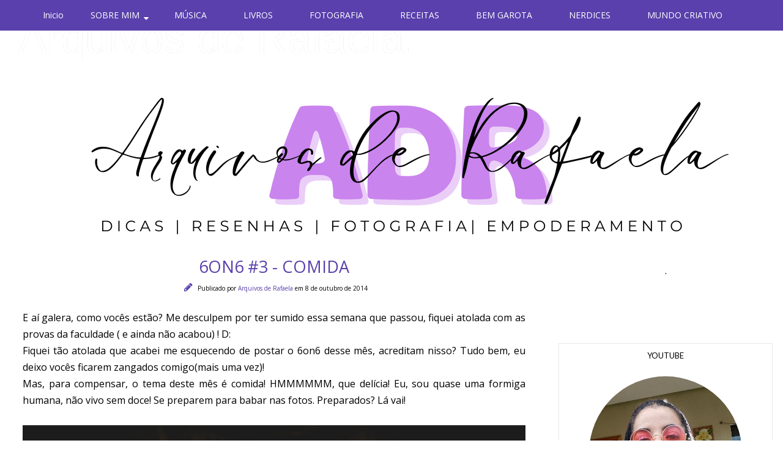

--- FILE ---
content_type: text/html; charset=UTF-8
request_url: https://www.arquivosderafaela.com/2014/10/6on6-3-comida.html
body_size: 43700
content:
<!DOCTYPE html>
<html class='v2' dir='ltr' lang='pt-BR' xmlns='http://www.w3.org/1999/xhtml' xmlns:b='http://www.google.com/2005/gml/b' xmlns:data='http://www.google.com/2005/gml/data' xmlns:expr='http://www.google.com/2005/gml/expr'>
<head>
<link href='https://www.blogger.com/static/v1/widgets/335934321-css_bundle_v2.css' rel='stylesheet' type='text/css'/>
<meta content='10b9ef190322468996be73afaeb19cb4' name='p:domain_verify'/>
<meta charset='UTF-8'/>
<meta content='width=device-width' name='viewport'/>
<meta content='width=device-width, initial-scale=1.0' name='viewport'/>
<meta content='IE=edge' http-equiv='X-UA-Compatible'/>
<meta content='text/html; charset=UTF-8' http-equiv='Content-Type'/>
<meta content='blogger' name='generator'/>
<link href='https://www.arquivosderafaela.com/favicon.ico' rel='icon' type='image/x-icon'/>
<link href='https://www.arquivosderafaela.com/2014/10/6on6-3-comida.html' rel='canonical'/>
<link rel="alternate" type="application/atom+xml" title="Arquivos de Rafaela. - Atom" href="https://www.arquivosderafaela.com/feeds/posts/default" />
<link rel="alternate" type="application/rss+xml" title="Arquivos de Rafaela. - RSS" href="https://www.arquivosderafaela.com/feeds/posts/default?alt=rss" />
<link rel="service.post" type="application/atom+xml" title="Arquivos de Rafaela. - Atom" href="https://www.blogger.com/feeds/6847619647613547404/posts/default" />

<link rel="alternate" type="application/atom+xml" title="Arquivos de Rafaela. - Atom" href="https://www.arquivosderafaela.com/feeds/5485226742117736510/comments/default" />
<!--Can't find substitution for tag [blog.ieCssRetrofitLinks]-->
<link href='https://blogger.googleusercontent.com/img/b/R29vZ2xl/AVvXsEgdVUYGZNDo6W1Gl1ntXOYAi6vY_hu2T2b0acK26vvqJTvWgVNIevxVcBN4sMRqRjy_SmfGNO-KJEiIPSvLs0HEW0PBeWlM1nuQh1TgEVdNEImyL-rFFjLCErEAQJJU_NM2T3x-QuFu7Dc/s1600/P1180431.jpg' rel='image_src'/>
<meta content='https://www.arquivosderafaela.com/2014/10/6on6-3-comida.html' property='og:url'/>
<meta content='6ON6 #3 - COMIDA' property='og:title'/>
<meta content='Blog que fala sobre livros, dicas de fotografia, atualmente dando mais dicas de cabelo principal cacheado e crespo, DIY&#39;S, entre outras coisas.' property='og:description'/>
<meta content='https://blogger.googleusercontent.com/img/b/R29vZ2xl/AVvXsEgdVUYGZNDo6W1Gl1ntXOYAi6vY_hu2T2b0acK26vvqJTvWgVNIevxVcBN4sMRqRjy_SmfGNO-KJEiIPSvLs0HEW0PBeWlM1nuQh1TgEVdNEImyL-rFFjLCErEAQJJU_NM2T3x-QuFu7Dc/w1200-h630-p-k-no-nu/P1180431.jpg' property='og:image'/>
<title>6ON6 #3 - COMIDA
Arquivos de Rafaela.</title>
<!--[if lt IE 9]> <script src="http://html5shim.googlecode.com/svn/trunk/html5.js"></script> <![endif]-->
<style type='text/css'>@font-face{font-family:'Lato';font-style:normal;font-weight:400;font-display:swap;src:url(//fonts.gstatic.com/s/lato/v25/S6uyw4BMUTPHjxAwXiWtFCfQ7A.woff2)format('woff2');unicode-range:U+0100-02BA,U+02BD-02C5,U+02C7-02CC,U+02CE-02D7,U+02DD-02FF,U+0304,U+0308,U+0329,U+1D00-1DBF,U+1E00-1E9F,U+1EF2-1EFF,U+2020,U+20A0-20AB,U+20AD-20C0,U+2113,U+2C60-2C7F,U+A720-A7FF;}@font-face{font-family:'Lato';font-style:normal;font-weight:400;font-display:swap;src:url(//fonts.gstatic.com/s/lato/v25/S6uyw4BMUTPHjx4wXiWtFCc.woff2)format('woff2');unicode-range:U+0000-00FF,U+0131,U+0152-0153,U+02BB-02BC,U+02C6,U+02DA,U+02DC,U+0304,U+0308,U+0329,U+2000-206F,U+20AC,U+2122,U+2191,U+2193,U+2212,U+2215,U+FEFF,U+FFFD;}@font-face{font-family:'Montserrat';font-style:normal;font-weight:400;font-display:swap;src:url(//fonts.gstatic.com/s/montserrat/v31/JTUHjIg1_i6t8kCHKm4532VJOt5-QNFgpCtr6Hw0aXp-p7K4KLjztg.woff2)format('woff2');unicode-range:U+0460-052F,U+1C80-1C8A,U+20B4,U+2DE0-2DFF,U+A640-A69F,U+FE2E-FE2F;}@font-face{font-family:'Montserrat';font-style:normal;font-weight:400;font-display:swap;src:url(//fonts.gstatic.com/s/montserrat/v31/JTUHjIg1_i6t8kCHKm4532VJOt5-QNFgpCtr6Hw9aXp-p7K4KLjztg.woff2)format('woff2');unicode-range:U+0301,U+0400-045F,U+0490-0491,U+04B0-04B1,U+2116;}@font-face{font-family:'Montserrat';font-style:normal;font-weight:400;font-display:swap;src:url(//fonts.gstatic.com/s/montserrat/v31/JTUHjIg1_i6t8kCHKm4532VJOt5-QNFgpCtr6Hw2aXp-p7K4KLjztg.woff2)format('woff2');unicode-range:U+0102-0103,U+0110-0111,U+0128-0129,U+0168-0169,U+01A0-01A1,U+01AF-01B0,U+0300-0301,U+0303-0304,U+0308-0309,U+0323,U+0329,U+1EA0-1EF9,U+20AB;}@font-face{font-family:'Montserrat';font-style:normal;font-weight:400;font-display:swap;src:url(//fonts.gstatic.com/s/montserrat/v31/JTUHjIg1_i6t8kCHKm4532VJOt5-QNFgpCtr6Hw3aXp-p7K4KLjztg.woff2)format('woff2');unicode-range:U+0100-02BA,U+02BD-02C5,U+02C7-02CC,U+02CE-02D7,U+02DD-02FF,U+0304,U+0308,U+0329,U+1D00-1DBF,U+1E00-1E9F,U+1EF2-1EFF,U+2020,U+20A0-20AB,U+20AD-20C0,U+2113,U+2C60-2C7F,U+A720-A7FF;}@font-face{font-family:'Montserrat';font-style:normal;font-weight:400;font-display:swap;src:url(//fonts.gstatic.com/s/montserrat/v31/JTUHjIg1_i6t8kCHKm4532VJOt5-QNFgpCtr6Hw5aXp-p7K4KLg.woff2)format('woff2');unicode-range:U+0000-00FF,U+0131,U+0152-0153,U+02BB-02BC,U+02C6,U+02DA,U+02DC,U+0304,U+0308,U+0329,U+2000-206F,U+20AC,U+2122,U+2191,U+2193,U+2212,U+2215,U+FEFF,U+FFFD;}@font-face{font-family:'Open Sans';font-style:normal;font-weight:400;font-stretch:100%;font-display:swap;src:url(//fonts.gstatic.com/s/opensans/v44/memSYaGs126MiZpBA-UvWbX2vVnXBbObj2OVZyOOSr4dVJWUgsjZ0B4taVIUwaEQbjB_mQ.woff2)format('woff2');unicode-range:U+0460-052F,U+1C80-1C8A,U+20B4,U+2DE0-2DFF,U+A640-A69F,U+FE2E-FE2F;}@font-face{font-family:'Open Sans';font-style:normal;font-weight:400;font-stretch:100%;font-display:swap;src:url(//fonts.gstatic.com/s/opensans/v44/memSYaGs126MiZpBA-UvWbX2vVnXBbObj2OVZyOOSr4dVJWUgsjZ0B4kaVIUwaEQbjB_mQ.woff2)format('woff2');unicode-range:U+0301,U+0400-045F,U+0490-0491,U+04B0-04B1,U+2116;}@font-face{font-family:'Open Sans';font-style:normal;font-weight:400;font-stretch:100%;font-display:swap;src:url(//fonts.gstatic.com/s/opensans/v44/memSYaGs126MiZpBA-UvWbX2vVnXBbObj2OVZyOOSr4dVJWUgsjZ0B4saVIUwaEQbjB_mQ.woff2)format('woff2');unicode-range:U+1F00-1FFF;}@font-face{font-family:'Open Sans';font-style:normal;font-weight:400;font-stretch:100%;font-display:swap;src:url(//fonts.gstatic.com/s/opensans/v44/memSYaGs126MiZpBA-UvWbX2vVnXBbObj2OVZyOOSr4dVJWUgsjZ0B4jaVIUwaEQbjB_mQ.woff2)format('woff2');unicode-range:U+0370-0377,U+037A-037F,U+0384-038A,U+038C,U+038E-03A1,U+03A3-03FF;}@font-face{font-family:'Open Sans';font-style:normal;font-weight:400;font-stretch:100%;font-display:swap;src:url(//fonts.gstatic.com/s/opensans/v44/memSYaGs126MiZpBA-UvWbX2vVnXBbObj2OVZyOOSr4dVJWUgsjZ0B4iaVIUwaEQbjB_mQ.woff2)format('woff2');unicode-range:U+0307-0308,U+0590-05FF,U+200C-2010,U+20AA,U+25CC,U+FB1D-FB4F;}@font-face{font-family:'Open Sans';font-style:normal;font-weight:400;font-stretch:100%;font-display:swap;src:url(//fonts.gstatic.com/s/opensans/v44/memSYaGs126MiZpBA-UvWbX2vVnXBbObj2OVZyOOSr4dVJWUgsjZ0B5caVIUwaEQbjB_mQ.woff2)format('woff2');unicode-range:U+0302-0303,U+0305,U+0307-0308,U+0310,U+0312,U+0315,U+031A,U+0326-0327,U+032C,U+032F-0330,U+0332-0333,U+0338,U+033A,U+0346,U+034D,U+0391-03A1,U+03A3-03A9,U+03B1-03C9,U+03D1,U+03D5-03D6,U+03F0-03F1,U+03F4-03F5,U+2016-2017,U+2034-2038,U+203C,U+2040,U+2043,U+2047,U+2050,U+2057,U+205F,U+2070-2071,U+2074-208E,U+2090-209C,U+20D0-20DC,U+20E1,U+20E5-20EF,U+2100-2112,U+2114-2115,U+2117-2121,U+2123-214F,U+2190,U+2192,U+2194-21AE,U+21B0-21E5,U+21F1-21F2,U+21F4-2211,U+2213-2214,U+2216-22FF,U+2308-230B,U+2310,U+2319,U+231C-2321,U+2336-237A,U+237C,U+2395,U+239B-23B7,U+23D0,U+23DC-23E1,U+2474-2475,U+25AF,U+25B3,U+25B7,U+25BD,U+25C1,U+25CA,U+25CC,U+25FB,U+266D-266F,U+27C0-27FF,U+2900-2AFF,U+2B0E-2B11,U+2B30-2B4C,U+2BFE,U+3030,U+FF5B,U+FF5D,U+1D400-1D7FF,U+1EE00-1EEFF;}@font-face{font-family:'Open Sans';font-style:normal;font-weight:400;font-stretch:100%;font-display:swap;src:url(//fonts.gstatic.com/s/opensans/v44/memSYaGs126MiZpBA-UvWbX2vVnXBbObj2OVZyOOSr4dVJWUgsjZ0B5OaVIUwaEQbjB_mQ.woff2)format('woff2');unicode-range:U+0001-000C,U+000E-001F,U+007F-009F,U+20DD-20E0,U+20E2-20E4,U+2150-218F,U+2190,U+2192,U+2194-2199,U+21AF,U+21E6-21F0,U+21F3,U+2218-2219,U+2299,U+22C4-22C6,U+2300-243F,U+2440-244A,U+2460-24FF,U+25A0-27BF,U+2800-28FF,U+2921-2922,U+2981,U+29BF,U+29EB,U+2B00-2BFF,U+4DC0-4DFF,U+FFF9-FFFB,U+10140-1018E,U+10190-1019C,U+101A0,U+101D0-101FD,U+102E0-102FB,U+10E60-10E7E,U+1D2C0-1D2D3,U+1D2E0-1D37F,U+1F000-1F0FF,U+1F100-1F1AD,U+1F1E6-1F1FF,U+1F30D-1F30F,U+1F315,U+1F31C,U+1F31E,U+1F320-1F32C,U+1F336,U+1F378,U+1F37D,U+1F382,U+1F393-1F39F,U+1F3A7-1F3A8,U+1F3AC-1F3AF,U+1F3C2,U+1F3C4-1F3C6,U+1F3CA-1F3CE,U+1F3D4-1F3E0,U+1F3ED,U+1F3F1-1F3F3,U+1F3F5-1F3F7,U+1F408,U+1F415,U+1F41F,U+1F426,U+1F43F,U+1F441-1F442,U+1F444,U+1F446-1F449,U+1F44C-1F44E,U+1F453,U+1F46A,U+1F47D,U+1F4A3,U+1F4B0,U+1F4B3,U+1F4B9,U+1F4BB,U+1F4BF,U+1F4C8-1F4CB,U+1F4D6,U+1F4DA,U+1F4DF,U+1F4E3-1F4E6,U+1F4EA-1F4ED,U+1F4F7,U+1F4F9-1F4FB,U+1F4FD-1F4FE,U+1F503,U+1F507-1F50B,U+1F50D,U+1F512-1F513,U+1F53E-1F54A,U+1F54F-1F5FA,U+1F610,U+1F650-1F67F,U+1F687,U+1F68D,U+1F691,U+1F694,U+1F698,U+1F6AD,U+1F6B2,U+1F6B9-1F6BA,U+1F6BC,U+1F6C6-1F6CF,U+1F6D3-1F6D7,U+1F6E0-1F6EA,U+1F6F0-1F6F3,U+1F6F7-1F6FC,U+1F700-1F7FF,U+1F800-1F80B,U+1F810-1F847,U+1F850-1F859,U+1F860-1F887,U+1F890-1F8AD,U+1F8B0-1F8BB,U+1F8C0-1F8C1,U+1F900-1F90B,U+1F93B,U+1F946,U+1F984,U+1F996,U+1F9E9,U+1FA00-1FA6F,U+1FA70-1FA7C,U+1FA80-1FA89,U+1FA8F-1FAC6,U+1FACE-1FADC,U+1FADF-1FAE9,U+1FAF0-1FAF8,U+1FB00-1FBFF;}@font-face{font-family:'Open Sans';font-style:normal;font-weight:400;font-stretch:100%;font-display:swap;src:url(//fonts.gstatic.com/s/opensans/v44/memSYaGs126MiZpBA-UvWbX2vVnXBbObj2OVZyOOSr4dVJWUgsjZ0B4vaVIUwaEQbjB_mQ.woff2)format('woff2');unicode-range:U+0102-0103,U+0110-0111,U+0128-0129,U+0168-0169,U+01A0-01A1,U+01AF-01B0,U+0300-0301,U+0303-0304,U+0308-0309,U+0323,U+0329,U+1EA0-1EF9,U+20AB;}@font-face{font-family:'Open Sans';font-style:normal;font-weight:400;font-stretch:100%;font-display:swap;src:url(//fonts.gstatic.com/s/opensans/v44/memSYaGs126MiZpBA-UvWbX2vVnXBbObj2OVZyOOSr4dVJWUgsjZ0B4uaVIUwaEQbjB_mQ.woff2)format('woff2');unicode-range:U+0100-02BA,U+02BD-02C5,U+02C7-02CC,U+02CE-02D7,U+02DD-02FF,U+0304,U+0308,U+0329,U+1D00-1DBF,U+1E00-1E9F,U+1EF2-1EFF,U+2020,U+20A0-20AB,U+20AD-20C0,U+2113,U+2C60-2C7F,U+A720-A7FF;}@font-face{font-family:'Open Sans';font-style:normal;font-weight:400;font-stretch:100%;font-display:swap;src:url(//fonts.gstatic.com/s/opensans/v44/memSYaGs126MiZpBA-UvWbX2vVnXBbObj2OVZyOOSr4dVJWUgsjZ0B4gaVIUwaEQbjA.woff2)format('woff2');unicode-range:U+0000-00FF,U+0131,U+0152-0153,U+02BB-02BC,U+02C6,U+02DA,U+02DC,U+0304,U+0308,U+0329,U+2000-206F,U+20AC,U+2122,U+2191,U+2193,U+2212,U+2215,U+FEFF,U+FFFD;}</style>
<style id='page-skin-1' type='text/css'><!--
/*
-----------------------------------------------
Template Amanda
Template responsivo by Elaine Gaspareto
(http://www.elainegaspareto.com)
Não retire e nem altere os créditos!
----------------------------------------------- */
/*  VARIÁVEIS DO PAINEL
====================
<Variable name="keycolor" description="Main Color" type="color" default="#66bbdd"/>
<Group description="Page Text" selector="body">
<Variable name="body.font" description="Font" type="font"
default="normal normal 12px Arial, Tahoma, Helvetica, FreeSans, sans-serif"/>
<Variable name="body.text.color" description="Text Color" type="color" default="#222222"/>
</Group>
<Group description="Backgrounds" selector=".body-fauxcolumns-outer">
<Variable name="body.background.color" description="Outer Background" type="color" default="#66bbdd"/>
<Variable name="content.background.color" description="Main Background" type="color" default="#ffffff"/>
<Variable name="header.background.color" description="Header Background" type="color" default="transparent"/>
</Group>
<Group description="Links" selector=".main-outer">
<Variable name="link.color" description="Link Color" type="color" default="#2288bb"/>
<Variable name="link.visited.color" description="Visited Color" type="color" default="#888888"/>
<Variable name="link.hover.color" description="Hover Color" type="color" default="#33aaff"/>
</Group>
<Group description="Blog Title" selector=".header h1">
<Variable name="header.font" description="Font" type="font"
default="normal normal 60px Arial, Tahoma, Helvetica, FreeSans, sans-serif"/>
<Variable name="header.text.color" description="Title Color" type="color" default="#3399bb" />
</Group>
<Group description="Blog Description" selector=".header .description">
<Variable name="description.text.color" description="Description Color" type="color"
default="#777777" />
</Group>
<Group description="Tabs Text" selector=".tabs-inner .widget li a">
<Variable name="tabs.font" description="Font" type="font"
default="normal normal 14px Arial, Tahoma, Helvetica, FreeSans, sans-serif"/>
<Variable name="tabs.text.color" description="Text Color" type="color" default="#999999"/>
<Variable name="tabs.selected.text.color" description="Selected Color" type="color" default="#000000"/>
</Group>
<Group description="Tabs Background" selector=".tabs-outer .PageList">
<Variable name="tabs.background.color" description="Background Color" type="color" default="#f5f5f5"/>
<Variable name="tabs.selected.background.color" description="Selected Color" type="color" default="#eeeeee"/>
</Group>
<Group description="Título do post" selector="h3.post-title">
<Variable name="post.title.font" description="Font" type="font" default="normal normal 24px 'Old Standard TT', serif;"/>
<Variable name="post.title.text.color" description="Title Link Color" type="color" default="#373737"/>
<Variable name="title.hover.text.color" description="Selected Color" type="color" default="#f3e3dd"/>
</Group>
<Group description="Date Header" selector=".date-header">
<Variable name="date.header.color" description="Text Color" type="color"
default="#000000"/>
<Variable name="date.header.background.color" description="Background Color" type="color"
default="transparent"/>
<Variable name="date.header.font" description="Text Font" type="font"
default="normal bold 11px Arial, Tahoma, Helvetica, FreeSans, sans-serif"/>
<Variable name="date.header.padding" description="Date Header Padding" type="string" default="inherit"/>
<Variable name="date.header.letterspacing" description="Date Header Letter Spacing" type="string" default="inherit"/>
<Variable name="date.header.margin" description="Date Header Margin" type="string" default="inherit"/>
</Group>
<Group description="Botão Leia mais" selector=".jump-link">
<Variable name="jump.link.font" description="Font" type="font" default="normal normal 10px 'Montserrat', sans-serif;"/>
<Variable name="jump.link.font.colour" description="Text Color" type="color" default="#000000"/>
<Variable name="jump.link.background.color" description="Background Color" type="color" default="#fcf2ef"/>
<Variable name="jump.link.hover.color" description="Button Hover Color" type="color" default="#000000"/>
<Variable name="jump.link.hover.text" description="Hover Text Color" type="color" default="#FFFFFF"/>
</Group>
<Group description="Post Footer" selector=".post-footer">
<Variable name="post.footer.font" description="Font" type="font" default="normal normal 10px 'Montserrat', sans-serif;"/>
<Variable name="post.footer.text.color" description="Text Color" type="color" default="#000000"/>
<Variable name="post.footer.background.color" description="Background Color" type="color" default="#FFFFFF"/>
<Variable name="post.footer.border.color" description="Shadow Color" type="color" default="#f3f2f2"/>
</Group>
<Group description="Gadgets" selector="h2">
<Variable name="widget.title.font" description="Title Font" type="font"
default="normal bold 11px Arial, Tahoma, Helvetica, FreeSans, sans-serif"/>
<Variable name="widget.title.text.color" description="Title Color" type="color" default="#000000"/>
<Variable name="widget.alternate.text.color" description="Alternate Color" type="color" default="#999999"/>
</Group>
<Group description="Gadget Links" selector=".sidebar .widget">
<Variable name="widget.link.color" description="Link Color" type="color" default="#000000"/>
<Variable name="widget.link.visited.color" description="Visited Color" type="color" default="#5940AC"/>
<Variable name="widget.border.color" description="Cor da borda" type="color" default="#000000"/>
</Group>
<Group description="Gadget Text" selector=".footer-inner .widget, .sidebar .widget">
<Variable name="widget.font" description="Font" type="font"
default="normal normal 16px Open Sans"/>
<Variable name="widget.text.color" description="Text Color" type="color" default="#000000"/>
</Group>
<Group description="Background do título do gadget" selector=".gadgets ">
<Variable name="titulo.background.color" description="Background Color" type="color" default="#141414"/>
<Variable name="titulo.border.color" description="Border Color" type="color" default="#e7e7e7"/>
</Group>
<Group description="Images" selector=".main-inner">
<Variable name="image.background.color" description="Background Color" type="color" default="#ffffff"/>
<Variable name="image.border.color" description="Border Color" type="color" default="#eeeeee"/>
<Variable name="image.text.color" description="Caption Text Color" type="color" default="#000000"/>
</Group>
<Group description="Accents" selector=".content-inner">
<Variable name="body.rule.color" description="Separator Line Color" type="color" default="#eeeeee"/>
<Variable name="tabs.border.color" description="Tabs Border Color" type="color" default="#dddddd"/>
</Group>
<Variable name="body.background" description="Body Background" type="background"
color="#ffffff" default="$(color) none repeat scroll top left"/>
<Variable name="body.background.override" description="Body Background Override" type="string" default=""/>
<Variable name="body.background.gradient.cap" description="Body Gradient Cap" type="url"
default="url(https://resources.blogblog.com/blogblog/data/1kt/simple/gradients_light.png)"/>
<Variable name="body.background.gradient.tile" description="Body Gradient Tile" type="url"
default="url(https://resources.blogblog.com/blogblog/data/1kt/simple/body_gradient_tile_light.png)"/>
<Variable name="content.background.color.selector" description="Content Background Color Selector" type="string" default=".content-inner"/>
<Variable name="content.padding" description="Content Padding" type="length" default="10px" min="0" max="100px"/>
<Variable name="content.padding.horizontal" description="Content Horizontal Padding" type="length" default="0" min="0" max="100px"/>
<Variable name="content.shadow.spread" description="Content Shadow Spread" type="length" default="40px" min="0" max="100px"/>
<Variable name="content.shadow.spread.webkit" description="Content Shadow Spread (WebKit)" type="length" default="5px" min="0" max="100px"/>
<Variable name="content.shadow.spread.ie" description="Content Shadow Spread (IE)" type="length" default="10px" min="0" max="100px"/>
<Variable name="main.border.width" description="Main Border Width" type="length" default="0" min="0" max="10px"/>
<Variable name="header.background.gradient" description="Header Gradient" type="url" default="none"/>
<Variable name="header.shadow.offset.left" description="Header Shadow Offset Left" type="length" default="-1px" min="-50px" max="50px"/>
<Variable name="header.shadow.offset.top" description="Header Shadow Offset Top" type="length" default="-1px" min="-50px" max="50px"/>
<Variable name="header.shadow.spread" description="Header Shadow Spread" type="length" default="1px" min="0" max="100px"/>
<Variable name="header.padding" description="Header Padding" type="length" default="30px" min="0" max="100px"/>
<Variable name="header.border.size" description="Header Border Size" type="length" default="1px" min="0" max="10px"/>
<Variable name="header.bottom.border.size" description="Header Bottom Border Size" type="length" default="0" min="0" max="10px"/>
<Variable name="header.border.horizontalsize" description="Header Horizontal Border Size" type="length" default="0" min="0" max="10px"/>
<Variable name="description.text.size" description="Description Text Size" type="string" default="140%"/>
<Variable name="tabs.margin.top" description="Tabs Margin Top" type="length" default="0" min="0" max="100px"/>
<Variable name="tabs.margin.side" description="Tabs Side Margin" type="length" default="30px" min="0" max="100px"/>
<Variable name="tabs.background.gradient" description="Tabs Background Gradient" type="url"
default="url(https://resources.blogblog.com/blogblog/data/1kt/simple/gradients_light.png)"/>
<Variable name="tabs.border.width" description="Tabs Border Width" type="length" default="1px" min="0" max="10px"/>
<Variable name="tabs.bevel.border.width" description="Tabs Bevel Border Width" type="length" default="1px" min="0" max="10px"/>
<Variable name="post.margin.bottom" description="Post Bottom Margin" type="length" default="25px" min="0" max="100px"/>
<Variable name="image.border.small.size" description="Image Border Small Size" type="length" default="2px" min="0" max="10px"/>
<Variable name="image.border.large.size" description="Image Border Large Size" type="length" default="5px" min="0" max="10px"/>
<Variable name="page.width.selector" description="Page Width Selector" type="string" default=".region-inner"/>
<Variable name="page.width" description="Page Width" type="string" default="auto"/>
<Variable name="main.section.margin" description="Main Section Margin" type="length" default="15px" min="0" max="100px"/>
<Variable name="main.padding" description="Main Padding" type="length" default="15px" min="0" max="100px"/>
<Variable name="main.padding.top" description="Main Padding Top" type="length" default="30px" min="0" max="100px"/>
<Variable name="main.padding.bottom" description="Main Padding Bottom" type="length" default="30px" min="0" max="100px"/>
<Variable name="paging.background"
color="rgba(0, 0, 0, 0)"
description="Background of blog paging area" type="background"
default="transparent none no-repeat scroll top center"/>
<Variable name="footer.bevel" description="Bevel border length of footer" type="length" default="0" min="0" max="10px"/>
<Variable name="mobile.background.overlay" description="Mobile Background Overlay" type="string"
default="transparent none repeat scroll top left"/>
<Variable name="mobile.background.size" description="Mobile Background Size" type="string" default="auto"/>
<Variable name="mobile.button.color" description="Mobile Button Color" type="color" default="#ffffff" />
<Variable name="startSide" description="Side where text starts in blog language" type="automatic" default="left"/>
<Variable name="endSide" description="Side where text ends in blog language" type="automatic" default="right"/>
*/
/* CORPO DO TEMPLATE
----------------------------------------------- */
body {
font: normal normal 16px Open Sans;
color: #000000;
background: #ffffff url(https://blogger.googleusercontent.com/img/a/AVvXsEh6xwNMVURLc0dWw0FHx-agzqNFOF8lWkFXA3qFH5U9st4jyH0BLBHCAjZeopViR9M-RW8DExtltsuEbXJedqsABh7xbcCwZV75sJdUKqT5_QJ3YRaGtfejWlirVKgKBQ_7Th3J7bktNgrm7DNz2YuJFuLElEOjmcp5o4DHUyUQA_VQmog2saYkl43e=s16000) no-repeat scroll top center;
padding: 0 0 0 0;
background-attachment: scroll;
}
html body .content-outer {
min-width: 0;
max-width: 100%;
width: 100%;
}
a:link {
text-decoration:none;
color: #5940AC;
}
a:visited {
text-decoration:none;
color: #5940AC;
}
a:hover {
text-decoration:none;
color: #000000;
}
.body-fauxcolumn-outer .fauxcolumn-inner {
background: transparent none repeat scroll top left;
_background-image: none;
}
.body-fauxcolumn-outer .cap-top {
position: absolute;
z-index: 1;
height: 400px;
width: 100%;
}
.body-fauxcolumn-outer .cap-top .cap-left {
width: 100%;
background: transparent none repeat-x scroll top left;
_background-image: none;
}
.content-outer {
-moz-box-shadow: 0 0 0 rgba(0, 0, 0, .15);
-webkit-box-shadow: 0 0 0 rgba(0, 0, 0, .15);
-goog-ms-box-shadow: 0 0 0 #333333;
box-shadow: 0 0 0 rgba(0, 0, 0, .15);
margin-bottom: 1px;
}
.content-inner {
padding: 0 0;
}
.main-outer, .footer-outer {
background-color: rgba(0, 0, 0, 0);
}
/* AREA DO HEADER
----------------------------------------------- */
.header-outer {
background: rgba(0, 0, 0, 0) none repeat-x scroll 0 -400px;
_background-image: none;
}
.Header h1 {
font: normal normal 70px Arial, Tahoma, Helvetica, FreeSans, sans-serif;
color: #ffffff;
text-shadow: 0 0 0 rgba(0, 0, 0, .2);
}
.Header h1 a {
color: #ffffff;
}
.Header .description {
font-size: 200%;
color: #444444;
}
.header-inner .Header .titlewrapper {
padding: 22px 30px;
}
.header-inner .Header .descriptionwrapper {
padding: 0 30px;
}
#Header1_headerimg {
width: 100%;
max-width: 587px;
height: auto;
margin: 0 auto;
margin-top:4em;
margin-bottom: -1em;
}
/* MAIN-WRAPPER
----------------------------------------------- */
.main-inner {
margin-top:-2em;;
}
.main-inner .column-center-inner {
padding: 10px 0;
}
.main-inner .column-center-inner .section {
margin: 0 22px;
}
/* Coluna lateral direita*/
.main-inner .column-right-outer {
width: 30%;
}
.main-inner .column-right-inner {
margin-left: 0.1em;
margin-right: 0.1em;
margin-top: 0.5em;
background: transparent;
}
.main-inner .fauxcolumn-right-outer .fauxcolumn-inner {
margin-left: 20px;
}
/* Area dos posts*/
.main-inner .column-center-outer {
width: 70%;
background: transparent none repeat scroll top left;
}
/* Coluna lateral esquerda*/
.main-inner .column-left-inner {
margin-right: 10px;
}
.main-inner .fauxcolumn-left-outer .fauxcolumn-inner {
margin-right: 10px;
background: #ffffff none repeat scroll top left;
}
.main-inner .column-left-inner,
.main-inner .column-right-inner {
padding: 0.9375em 0;
}
/* Formatação sidebar e footer*/
.footer-inner .widget, .sidebar .widget {
margin: 1.5em 0em;
}
/* TÍTULOS SIDEBAR
----------------------------------------------- */
div.widget > h2,
div.widget h2.title {
margin: 0 0 1em 0;
padding: 0.8em 0.8em 1em 0.8em;
background: rgba(0, 0, 0, 0);
text-align: center;
font: normal normal 13px Lato;
text-transform: uppercase;
color: #000000;
clear: both;
}
.sidebar .widget {
padding-bottom: 1em;
padding-left: 0.8em; padding-right: 0.8em;
margin: 20px 0px 20px;
border:1px solid #e7e7e7;
}
.sidebar .widget:first-child {
background: transparent;
padding:20px;
border: none !important;
}
/* WIDGETS
----------------------------------------------- */
.widget .zippy {
color: #999999;
text-shadow: 2px 2px 1px rgba(0, 0, 0, .1);
}
.widget .popular-posts ul {
list-style: none;
}
/* POSTS E DATA
----------------------------------------------------*/
.post-outer {
background: #fff; /* Fundo da postagem */
padding-top: 10px; /* Espaço do topo */
padding-left: 20px; /* Espaço da esquerda */
padding-right: 20px; /* Espaço da direita */
padding-bottom: 8px; /* Espaço de baixo */
margin-left: -5px;
margin-right: -5px;
margin-top: 15px;
margin-bottom: 20px;
border-radius: 0px;
}
h3.post-title {
font: normal normal 27px Open Sans;
margin-bottom: 3px;
text-align: center;
color: #5940AC;
text-transform: none;
}
h3.post-title a {color: #5940AC;}
h3.post-title a:hover {color: #000000;}
h2 { font-size: 22px;}
.post-body {line-height: 1.7;position: relative;}
.post-body a {border-bottom:0px solid #ddd}
.post-body .separator a {margin-left: 0 !important;margin-right: 0!important;border-bottom: none!important;padding: 0px;}
.post-body img, .widget.Image {max-width: 100%;height: auto;}
.post-body a img {padding: 0px;}
.post-body ol, .post-body ul {padding-top: 15px; padding-bottom: 15px;}
blockquote:before {
}
.post blockquote {background: #FFFFFF;padding: 20px;font-size: 15px;font-style: normal;}
.post-body ol li {list-style: auto!important}
.post-body ul li {list-style: disc}
/*.widget.Blog ol li {list-style: decimal!important}*/
.post-body img, .post-body .tr-caption-container, .Profile img, .Image img, .BlogList .item-thumbnail img {
padding: 2px;
background: #ffffff;
}
.post-body img, .post-body .tr-caption-container {
padding: 0;
}
.post-body .tr-caption-container {
color: #222222;
}
.post-body .tr-caption-container img {
padding: 0;
width: 100%;
height: auto;
background: transparent;
border: none;
}
.post-header {
margin: 0 0 1.5em;
line-height: 1.6;
font-size: 100%;
}
.posts-thumb {display: block; text-align: center; margin-bottom:15px;}
/* BOTÃO LEIA MAIS
----------------------------------------------------*/
#showlink {
float: right;
margin-right: 40em !important; /* aplique margens para posicionar link */
margin-bottom:2.5em;
margin-top:3.8em; /*a margem negativa para o topo aproxima o link do texto do post */
font: normal normal 11px Open Sans;
}
#showlink a {
background: #5940AC;
font: normal normal 11px Open Sans;
padding: 10px 60px 10px 60px;
text-transform: uppercase;
color: #ffffff;
text-align: center;
letter-spacing: 2px;
-webkit-transition: all .2s ease-in-out;
-moz-transition: all .2s ease-in-out;
-ms-transition: all .2s ease-in-out;
-o-transition: all .2s ease-in-out;
transition: all .2s ease-in-out;
}
#showlink a:hover {
color: #ffffff;
text-decoration: none;
background: #222222;
}
/* POST FOOTER
----------------------------------------------------*/
.post-footer {
font: normal normal 14px Montserrat;
font-size: 13px;
line-height:22px;
margin: 10px 0 0;
margin-top: 10px;
margin-bottom: 50px;
color: #222222;
padding: 0;
background-color: rgba(0, 0, 0, 0);
position: relative;
text-transform: none;
letter-spacing: 2px;
overflow: auto;
position: relative;
border-bottom:rgba(0, 0, 0, 0);
}
.post-footer a {color:#5940AC;}
.post-share-buttons, .goog-inline-block {display:none}
.post-footer a:hover, .post-sharing a:hover {color: #000000;}
.post-comment-link {
font: normal 14px 'Poppins';
width: auto;
margin: 0 auto;
display: inline-block;
float: center;
width: 33.33%;
text-align: center;
padding: 5px 0;
}
.post-labels {
margin-top: -1em;
display:block;
padding:4px;
margin-left: 7px;
text-align: center;
text-transform: none;
}
/*-- COMPARTILHE--*/
.compartilhe {
background: transparent;
text-align: center;
margin-top: 3em;
height: 30px;
}
p.share {
float: center;
text-align: center;
font-family: 'oregano', sans-serif;
font-size: 20px;
color: #000;
}
/*** SHARE BUTTONS ***/
.post-share {
text-align:center;
margin-top:10px;
margin-bottom:20px;
background:transparent;
}
.post-share a {
display:inline-block;
}
.share-box {
color: #000;
padding-top: 3px;
width: 28px;
height: 28px;
background: transparent;
display: inline-block;
line-height: 36px;
border-radius: 0;
margin: 0 10px;
-o-transition: .3s;
-ms-transition: .3s;
-moz-transition: .3s;
-webkit-transition: .3s;
}
.share-box i {
font-size:27px; }
.share-box:hover {
background:transparent;
color:#5940AC;
}
/* CRÉDITOS DO RODAPÉ */
#footer-wrapper{background:#000;border-top: 4px solid #5940AC;font-size:12px;color:#aab4b8;text-align:center;}
#footer-wrapper .site-footer,#footer-wrapper .site-credit{position:relative;max-width:1140px;background:#000;color:#777;padding:20px 0 0;text-align:center;font: 12px "open sans";text-transform:none;letter-spacing:2px;line-height:20px;margin:auto}
#footer-wrapper .site-credit{padding:0 0 20px}
#footer-wrapper .site-footer a,#footer-wrapper .site-credit a{color:#ddd}
#footer-wrapper .site-footer a:hover,#footer-wrapper .site-credit a:hover{color:#5940AC;text-decoration:none;}
/* VOLTAR AO TOPO */
#backtotop{
overflow:hidden;
position:fixed;
z-index:90;
right:30px;
bottom:20px;
display:none;
width:42px;
height:42px;
line-height:20px;
color:#fff;
text-align:center;
background:#5940AC;
box-shadow: 0 3px 13px -5px #000;
font: 13px 'open sans';
text-indent:0;
cursor:pointer;
-webkit-transform:translateZ(0);
padding:4px 0 0;
text-align:center;
border-radius:0px;
transition:all .5s}
#backtotop:hover {
background: #000; color:#fff;
text-decoration: none !important;}
/* PESQUISA
----------------------------------------------------*/
#search-box {
color: #000;
border: none;
cursor: pointer;
margin-left: 0;
padding: 0 0 0 10px;
width: 95%;
font-family: Open Sans; font-size: 11px;
}
input.gsc-input {
padding : 7px 5px;
border:1px solid #e7e7e7;
font: normal normal 14px 'open sans', sans-serif;;
}
input.gsc-search-button {
border: none;
background: #5940AC;
color: #fff;
padding : 10px 15px;
cursor: hand;
font: normal normal 10px 'open sans', sans-serif;;
font-size: 10px;
text-transform:uppercase;
}
input.gsc-search-button:hover {
border: none;
background: #222;
color: #fff;
padding : 10px 15px;
cursor: pointer;
font: normal normal 10px 'open sans', sans-serif;;
font-size: 10px;
text-transform:uppercase;
}
/* REDES SOCIAIS SIDEBAR
----------------------------------------------------*/
#socialmediaiconsside {
font-size: 27px;
margin: 0;
padding-right: 10px;
text-align: center;
position:relative;
}
#socialmediaiconsside a {
color: #222;
display: inline-block;
line-height: 40px;
padding: 0 5px;
}
#socialmediaiconsside a:hover {
color: #5940AC;
}
/* FOTO DO PERFIL
----------------------------------------------------*/
.profile-pic {
text-align: center;
font-size: 14px;
}
.profile-pic img {
width: 250px;
height: auto;
border-radius: 1000px;
-webkit-border-radius: 1000px;
opacity:1
}
.profile-pic img:hover {opacity:0.7}
/* ARQUIVO PERSONALIZADO
----------------------------------------------------*/
select#BlogArchive1_ArchiveMenu {
width: 100%;
padding: 5px 10px!important;
border: 1px solid #eee;
font:normal normal 14px 'poppins', sans-serif;;
font-size: 12px;
color: #999;
}
.widget li, .BlogArchive #ArchiveList ul.flat li {
list-style: none;
margin: 0;
padding: 0
}
.BlogArchive #ArchiveList ul.posts li {padding-bottom: 3px;}
/* SEGUIR VIA EMAIL
----------------------------------------------------*/
#search-box {
color: #000;
border: none;
cursor: pointer;
margin-left: 0;
padding: 0 0 0 10px;
width: 95%;
font: 12px 'open sans'
}
#FollowByEmail1  {}
.FollowByEmail .follow-by-email-inner .follow-by-email-address {
border: 1px solid #eee;
color: #000;
font: normal normal 12px 'open sans', sans-serif;;
line-height: 30px;
width: 100%;
text-align: center;
padding:  15px!important;
margin:0;
}
.FollowByEmail .follow-by-email-inner .follow-by-email-submit {
background: #5940AC;
border: none;
color: #fff;
cursor: pointer;
height: 30px;
margin: 0;
padding : 3px 0;
text-align: center;
text-transform: none;
transition: all 0.5s ease 0s;
font: normal normal 12px 'open sans', sans-serif;;
width:100%;
}
.FollowByEmail .follow-by-email-inner .follow-by-email-submit:hover {background-color: #000000; color: #FFFFFF;}
/* POSTAGENS RELACIONADAS
----------------------------------------------------*/
#related-posts{float: center;
text-align:center;
width: 100%;
margin-top: -2em;
margin-left: 8px;
display: block;}
#related-posts a{
}
#related-posts a:hover{
}
#related-posts h2{
background: none;
}
#related-posts .related_img {
margin: 0;
padding: 5px;
width: 270px;
height: 230px;
transition: all 0.3s ease-in-out;
-webkit-transition: all 0.3s ease-in-out;
-moz-transition: all 0.3s ease-in-out;
-o-transition: all 0.3s ease-in-out;
-ms-transition: all 0.3s ease-in-out;
margin-left: 6px;
}
#related-posts h2 {
margin: 10px 0 20px;
font: 23px 'Oregano', sans-serif;
text-transform: none;
text-align: center;
letter-spacing: 2px;
color: #5940AC;
text-align: center!important;}
#related-title {
color: #ffffff;
text-align: center;
padding: 70px 10px;
font-size: 13px;
width: 260px;
height: 220px;
position: absolute;
font-family: poppins;
margin-left:11px;
background-color:#5940AC;
margin-top: -231px;
transition-duration: .4s;
opacity: 0;
}
#related-title:hover {opacity: 1}
#related-posts .related_img:hover{opacity:.7;filter:alpha(opacity=70);-moz-opacity:.7;-khtml-opacity:.7; }
/* COMENTÁRIOS
------------------------------------------------*/
#comments .comment-author {  padding-top: 1.5em; border-top: 1px solid #dddddd;background-position: 0 1.5em;}
#comments .comment-author:first-child { padding-top: 0; border-top: none;}
.avatar-image-container {  margin: .2em 0 0;}
#comments .avatar-image-container img {  border: 1px solid rgba(0, 0, 0, 0);}
.comments{clear:both;margin-top:10px;margin-bottom:0;font-family:Arial;line-height:18px;font-size:15px}
.comments .comments-content{margin-bottom:16px;font-weight:normal;text-align:left}
.comments .comment .comment-actions a,.comments .comment .continue a{
display:inline-block;
margin:0 0 10px 10px;
padding:0 15px;
color:#fff !important; /*--- cor da fonte do botão reply--- */
font: 15px 'poppins' !important;
text-align:center;
text-decoration:none;
background:#5940AC;  /*--- cor de fundo do botão reply--- */
border:1px solid #5940AC;  /*--- cor da borda do botão reply--- */
height:24px;
line-height:24px;
font-weight:normal;
cursor:pointer;
}
.comments .comment .comment-actions a:hover,.comments .comment .continue a:hover {
text-decoration: none;
background:#ffffff; /*--- cor de fundo do botão reply hover--- */
color:#000 !important; /*--- cor da fonte do botão reply hover--- */
border:1px solid #ffffff; /*--- cor da borda do botão reply hover--- */
text-shadow:none;
}
.comment-header{ /*--- linha onde fica o nome do autor do comentário --- */
background-color:#f5f5f5;   /*--- cor de fundo--- */
font-size:16px;
font-weight:bold;
border-bottom:3px solid #f5f5f5;  /*--- cor da borda --- */
padding:5px;
border-radius:5px 5px 0 0;
-moz-border-radius:5px 5px 0 0;
}
.comments .comments-content .comment-thread ol{list-style-type:none;padding:0;text-align:none}
.comments .comments-content .inline-thread{padding:0}
.comments .comments-content .comment-thread{margin:8px 0}
.comments .comments-content .comment-thread:empty{display:none}
.comment-replies{margin-top:1em;margin-left:40px;background:#fff }
.comments .comments-content .comment{margin-bottom:0;padding-bottom:0}
.comments .comments-content .comment:first-child{padding-top:16px}
.comments .comments-content .comment:last-child{border-bottom:0;padding-bottom:0}
.comments .comments-content .comment-body{position:relative}
.comments .comments-content .user{font-style:normal;font-weight:normal}
.comments .comments-content .user a{color:;font-weight:normal;text-decoration:none}
.comments .comments-content .icon.blog-author{width:18px;height:18px;display:inline-block;margin:0 0 -4px 6px}
.comments .comments-content .datetime a{color: #ccc;font-size:10px;float:center;text-decoration:none}
.comment-content{margin:0 0 8px;padding:0 5px}
.comments .comments-content .owner-actions{position:absolute;right:0;top:0}
.comments .comments-replybox{border:none;height:230px;width:100%}
.comments .comment-replybox-thread{margin-top:0}
.comments .comment-replybox-single{margin-top:5px;margin-left:48px}
.comments .comments-content .loadmore a{display:block;padding:10px 16px;text-align:center}
.comments .thread-toggle{cursor:pointer;display:inline-block}
.comments .comments-content .loadmore{cursor:pointer;max-height:3em;margin-top:0}
.comments .comments-content .loadmore.loaded{max-height:0;opacity:0;overflow:hidden}
.comments .thread-chrome.thread-collapsed{display:none}
.comments .thread-toggle{display:inline-block}
.comments .thread-toggle .thread-arrow{display:inline-block;height:6px;width:7px;overflow:visible;margin:0.3em;padding-right:4px}
.comments .thread-expanded .thread-arrow{background:url("[data-uri] AAAAHCAYAAADEUlfTAAAAG0lEQVR42mNgwAfKy8v/48I4FeA0AacVDFQBAP9wJkE/KhUMAAAAAElFTkSuQmCC") no-repeat scroll 0 0 transparent}
.comments .thread-collapsed .thread-arrow{background:url("[data-uri] AcAAAAHCAYAAADEUlfTAAAAJUlEQVR42mNgAILy8vL/DLgASBKnApgkVgXIkhgKiNKJ005s4gDLbCZBiSxfygAAAAB JRU5ErkJggg==") no-repeat scroll 0 0 transparent}
.avatar-image-container{background:url(https://blogger.googleusercontent.com/img/b/R29vZ2xl/AVvXsEgPl-3YI7aVOtBFExbjMrVM909BrFjdyjJZdlLYQSjMlMR2kwbGYt5dyw7RLkWTzYGOhn-vZvP6vtTlkOfbABnREwn4AfsQ7Ayz-un2bdzOrhFuI_9FQs2jW-_xKMy-2AzvivGnub8NhezY/s1600/seta+cinza.png) top right no-repeat;float:left;vertical-align:middle;overflow:hidden;width:65px !important;height:51px !important;max-width:65px !important;max-height:51px !important}
.comments .avatar-image-container img{padding:2px;border:1px solid #f9f9f9;width:45px !important;height:45px !important;max-width:45px !important;max-height:45px !important}
.comments .comment-block{margin-left:65px;position:relative;border:1px solid #f9f9f9; background: #FFFFFF; border-radius:0px}
@media screen and (max-device-width:480px){.comments .comments-content .comment-replies{margin-left:0}}
/* Contador comentários
------------------------------------------------- */
.comment-thread ol {
counter-reset: contarcomentarios;
}
.comment-thread li:before {
content: counter(contarcomentarios,decimal);
counter-increment: contarcomentarios;
float: right;
font-size: 20px;
color: #000;
padding:10px;
position:relative;
z-index:2;
}
.comment-thread ol ol {
counter-reset: contarbis;
}
.comment-thread li li:before {
content: counter(contarcomentarios,decimal) "." counter(contarbis,lower-latin);
counter-increment: contarbis;
float: right;
font-size: 18px;
color:#ddd;
padding:10px;
position:relative;
z-index:2;
}
/*AJUSTES
---------------------------------------------- */
.section-columns td.columns-cell {
border-left: 1px solid #dddddd;
}
.blog-pager {
background: transparent none no-repeat scroll top center;
}
.blog-pager-older-link, .home-link,
.blog-pager-newer-link {
background-color: rgba(0, 0, 0, 0);
padding: 5px;
}
.footer-outer {
border-top: 0 dashed #bbbbbb;
}
.widget .popular-posts ul {
list-style: none;
}
/* MENU FIXO BY ELAINE GASPARETO */
#menu-wrapper{
background:#5940AC;
height:50px;
width:100%;
position:fixed;
z-index:9999;
transform:translateZ(0);
}
#menu{
color:#ffffff;
height:50px;
max-width:1200px;
margin:0 auto;
}
#menu ul,#menu li{margin:0;padding:0;list-style:none;}
#menu ul{height:50px}
#menu li{
float:left;
display:inline;
position:relative;
font: normal normal 14px Open Sans;
font-weight:400;
}
#menu li a{color:#ffffff;}
#menu a{display:block;
line-height:50px;
padding:0 30px;
margin:0;
text-decoration:none;
color:#ddd;
transition:all 0.3s ease-in-out;
}
#menu li:hover > a{
color:#000000;
background: #ffffff;
}
#menu li a:hover{color:#000000;}
#menu input{display:none;margin:0;padding:0;width:80px;height:60px;opacity:0;cursor:pointer}
#menu label{
font-family:Arial;
font-size:30px;
font-weight:400;
display:none;
width:35px;
height:51px;line-height:51px;text-align:center}
#menu label span{font-size:13px;position:absolute;left:35px}
#menu ul.menus{
visibility:hidden;
opacity:0;height:auto;
overflow:hidden;
min-width:200px;
background: #5940AC;
position:absolute;z-index:99;
color:#444;
top:60px;
-moz-transform:translate(0,10px);
-o-transform:translate(0,10px);
-webkit-transform:translate(0,10px);
transform:translate(0,10px);
box-shadow:0 1px 5px rgba(0,0,0,0.2);
transition:all 0.3s ease-in-out;}
#menu li:hover > ul.menus{opacity:1;visibility:visible;-moz-transform:translate(0);-o-transform:translate(0);-webkit-transform:translate(0);transform:translate(0);
}
#menu a.ai,#menu a.trigger2{padding:0 27px 0 14px;transition:all 0.3s linear;}
#menu > li:hover > a.ai,#menu a.ai:hover{
background: #ffffff;
color:#000000;
}
#menu li > a.ai::after {content:"\f0d7";font-family:FontAwesome;margin:0 auto;width:10px;height:10px;line-height:60px;position:absolute;top:0;right:10px;}
#menu ul.menus a{
background:#fff;
color:#999;
border-bottom:1px solid #f0f0f0;margin:0;height: 45px;line-height:45px;padding:0 0 0 15px;transition:all 0s;}
#menu ul.menus a:hover{transition:all 0s;}
#menu ul.menus li{display:block;width:100%;font-family:'Montserrat';font-size:13px;font-weight:400;text-transform:none;}
#menu ul.menus li:hover{width:100%;}
#menu ul.menus li:last-child {border-bottom:none;}
#menu ul.menus li:first-child a{border-top:none;}
#menu ul.menus li:last-child a{border-bottom:none;}
#menu ul.menus > li:hover > a {background:#5940AC;color:#fff;transition:all 0s;}
#menu .ranpost {cursor:pointer;float:right;}
#menu .ranpost:hover {background-color:transparent!important;}
/*---POSTAGENS MAIS VISTAS--*/
.sidebar .PopularPosts ul {
margin: 0;
padding: 0;
}
.sidebar .PopularPosts ul li {
list-style: none !important;
padding: 0 !important;
margin-bottom: 20px;
margin-left: 5px;
}
.sidebar .PopularPosts .item-thumbnail {
height: 190px;
margin: 0;
overflow: hidden;
width: 100%;
}
.sidebar .PopularPosts .item-title {
position: relative;
}
.sidebar .PopularPosts img {
height: 100%;
width: 100%;
object-fit: cover;
}
.sidebar .PopularPosts .item-title a {
color: #000;
background: #fff;
opacity: 0.9;
font: 14px 'open sans', sans-serif;
text-transform: none;
padding: 10px;
position: absolute;
right: 3px;
left: 0px;
margin: 0px auto;
text-align: center;
text-decoration: none;
top: 70px;
width: 90%;
outline: 2px solid rgba(255,255,255,0.8);
outline-offset: 3px;
height: auto;
overflow: hidden;
z-index: 2;
}
.sidebar .PopularPosts .item-snippet {
background: rgba(0, 0, 0, 0.35);
border-top: 6px solid rgba(0, 0, 0, 0.1);
border-bottom: 6px solid rgba(0, 0, 0, 0.1);
color: #FFFFFF;
left: 0px;
right: 0px;
margin: 0px auto;
padding: 65px 10px 10px;
position: absolute;
font: 13px &quot;Times New Roman&quot;,Times,FreeSerif,serif;
text-align: center;
top: 35px;
width: 60%;
z-index: 1;
}
.sidebar .PopularPosts .item-content {
position: relative;
}
/*SLIDE CARROUSSEL
--------------------------- */
#slider-wrapper {
background: transparent;
margin-top: 0px;
margin-bottom: 5px;
margin-left: auto;
margin-right :auto;
}
div#slider-section {
margin: 0;
}
#slider-container {
margin-top: 13em;
padding-top: 0px;
padding-bottom: 10px;
}
.slick-slide {
height: 300px!important;
display: block;
text-align:center;
margin-right: 10px;
}
.slide-img {
width: 100%;
height: 100%;
background-size: cover!important;
}
.slick-slider {
position: relative;
display: block;
-moz-box-sizing: border-box;
box-sizing:
border-box;
-webkit-user-select: none;
-moz-user-select: none;
-ms-user-select: none;
user-select: none;
-webkit-touch-callout: none;
-khtml-user-select: none;
-ms-touch-action: pan-y;
touch-action: pan-y;
-webkit-tap-highlight-color: transparent;
}
.slick-list {
position: relative;
display: block;
overflow: hidden;
margin: 0;
padding: 0;
}
.slick-list:focus {
outline: none;
}
.slick-list.dragging {
cursor: pointer;
cursor: hand;
}
.slick-slider .slick-track, .slick-slider .slick-list {
-webkit-transform: translate3d(0, 0, 0);
-moz-transform: translate3d(0, 0, 0);
-ms-transform: translate3d(0, 0, 0);
-o-transform: translate3d(0, 0, 0);
transform: translate3d(0, 0, 0);
}
.slick-track {
position: relative;
top: 0;
left: 0;
display: block;
margin: 0 auto;
}
.slick-track:before, .slick-track:after {
display: table;
content: '';
}
.slick-track:after {
clear: both;
}
.slick-loading .slick-track {
visibility: hidden;
}
.slick-slide {
display: none;
float: left;
height: 100%;
min-height: 1px;
}
[dir='rtl'] .slick-slide {
float: right;
}
.slick-slide img {
display: block;
}
.slick-slide.slick-loading img {
display: none;
}
.slick-slide.dragging img {
pointer-events: none;
}
.slick-initialized .slick-slide {
display: block;
}
.slick-loading .slick-slide {
visibility: hidden;
}
.slick-vertical .slick-slide {
display: block;
height: auto;
border: 1px solid transparent;
}
.slick-loading .slick-list {
background-color: #fff;
}
.slick-prev,.slick-next {
font-size: 0;
line-height: 0;
position: absolute;
top: 50%;
display: block;
width: 20px;
height: 20px;
margin-top: -10px;
padding: 0;
cursor: pointer;
color: transparent;
border: none;
outline: none;
background: transparent;
}
.slick-prev:hover, .slick-prev:focus, .slick-next:hover, .slick-next:focus {
color: transparent;
outline: none;
background: transparent;
}
.slick-prev:hover:before, .slick-prev:focus:before, .slick-next:hover:before, .slick-next:focus:before {
opacity: 1;
}
.slick-prev.slick-disabled:before, .slick-next.slick-disabled:before {
opacity: .25;
}
.slick-prev:before, .slick-next:before {
font-size: 20px;
line-height: 1;
opacity: .75;
color: white;
-webkit-font-smoothing: antialiased;
-moz-osx-font-smoothing: grayscale;
}
.slick-prev {
left: -25px;
}
[dir='rtl'] .slick-prev {
right: -25px;
left: auto;
}
.slick-next {
right: -25px;
}
[dir='rtl'] .slick-next {
right: auto;
left: -25px;
}
.item.slick-slide:before {
content: &#39;&#39;;
position: absolute;
opacity: 0.4;
background: #000;
height: 100%;
width: 100%;
z-index: 9;
transition: all 0.25s;
-moz-transition: all 0.25s;
-webkit-transition: all 0.25s;
}
.item.slick-slide.slick-active:before {
content: &#39;&#39;;
position: absolute;
opacity: 1;
background: none;
transition: all 0.25s;
-moz-transition: all 0.25s;
-webkit-transition: all 0.25s;
}
.slide-title a {
font:normal normal 14px 'open sans';
color: #000000;
margin: 0;
padding: 0;
text-decoration: none;
text-align: center;
opacity:1;
line-height:1.4;
text-transform:none;
letter-spacing:1.5px;
font-style: normal;
}
span.slide-date {
font: normal normal 0px 'open sans';
font-style: normal;
text-transform: none;
letter-spacing: 2px;
}
#post-slider .slick-prev, #post-slider .slick-next {
font-size: 28px;
background: transparent;
color: #000;
display: block;
text-align: center;
outline: 0;
padding: 0;
width: 50px;
height: 50px;
position: absolute;
top: 50%;
margin-top: -25px;
border-radius: 0%;
cursor: pointer;
}
#post-slider .slick-prev {
left: 10px;
opacity: 0.8;
z-index: 20;
}
.slick-prev:before, .slick-next:before {
content:&#39;&#39;;
}
#post-slider .slick-next {
right: 10px;
opacity: 0.8;
}
.item {
position: relative;
}
#section-featured {
position: relative;
margin:0 auto;
}
#post-slider div img {}
#post-slider div span.title {
font-size: 19px;
color: #fff;
position: absolute;
bottom: 0;
left: 0;
width: 100%;
padding: 25px;
}
div#post-slider {
width:100%;
overflow:hidden;
display:block;
}
.post-slider-start {
display:block !important;
}
.slide-wrapper {
position: absolute;
top: 50%;
margin: 0 auto;
width: 100%;
left: 50%;
transform: translateX(-50%) translateY(0);
}
.slide-wrapper-inner {
background: #fff;
opacity: 0.8;
position: absolute;
top: 50%;
left: 50%;
width: 50%;
transform: translate(-50%, -50%);
display: table;
padding: 33px 20px;
resize: both;
overflow: auto;
vertical-align: middle;
text-align: center;
-moz-box-sizing: border-box;
-webkit-box-sizing: border-box;
box-sizing: border-box;
outline: 2px solid rgba(255,255,255,0.8);
outline-offset: 3px;
}
.slide-inner {
vertical-align: middle;
display: table-cell;
}
.slide-header {
margin-bottom: 0;
}
/* RESPONSIVOS BY ELAINE GASPARETO */
img, embed, iframe, object, video, #player {
max-width: 100%;
border:0;
}
/* CORREÇÃO DE BUGS
----------------------------------------------- */
* {
margin:0;
padding:0;
-webkit-box-sizing: border-box;
-moz-box-sizing: border-box;
box-sizing: border-box;
}
*, *:before, *:after {
-webkit-box-sizing: border-box;
-moz-box-sizing: border-box;
box-sizing: border-box;
}
/* EXTRAS
----------------------------------------------- */
i.fa.fa-pencil,i.fa.fa-tags{color:#5940AC;font-size:16px;padding:0 5px}
i.fa.fa-chevron-up{font-size: 13px;}
.feed-links {height:0px;visibility:hidden;display:none}
#instagram h2{
font: 35px 'parisienne'; /*TAMANHO E TIPO DA FONTE*/
color: #000000;  /*COR DA FONTE*/
text-align: center;  /*ALINHAMENTO DO TÍTULO*/
padding: 5px;

--></style>
<style type='text/css'>
/* Media queries
----------------------------------------------- */
@media screen and (max-width : 1680px) {
#showlink {font-size: 12px;float: right; margin-right: 34em !important;}
}
@media screen and (max-width : 1600px) {
#showlink {font-size: 12px;float: right; margin-right: 32em !important;}
}
@media screen and (max-width : 1440px) {
#showlink {font-size: 12px;float: right; margin-right: 28em !important;}
}
@media screen and (max-width : 1366px) {
#showlink {font-size: 12px;float: right; margin-right: 25em !important;}
}
@media screen and (max-width : 1280px) {
#showlink {font-size: 12px;float: right; margin-right: 23em !important;margin-bottom: 2em;margin-top:2.8em;}
#related-posts .related_img {margin: 0;margin-left: 2px;padding: 5px;width: 255px;height: 200px;}
#related-title {padding: 70px 10px;font-size: 12px;width: 250px;height: 190px;margin-left:5px;margin-top: -200px;}
}
@media screen and (max-width : 1152px) {
#slider-container {margin-top: 9em;}
#showlink {font-size: 12px;float: right; margin-right: 20em !important;margin-bottom: 2em;margin-top:2.8em;}
#related-posts .related_img {margin: 0;margin-left: 2px;padding: 5px;width: 230px;height: 189px;}
#related-title {padding: 70px 10px;font-size: 12px;width: 225px;height: 180px;margin-left:5px;margin-top: -190px;}
#Header1_headerimg {margin-top:5em;margin-bottom: 1em;}
}
@media screen and (max-width : 1024px) {
#slider-container {margin-top: 10em;}
.slick-slide {height: 250px!important;}
#showlink {font-size: 12px;float: right; margin-right: 15em !important;margin-bottom: 2em;margin-top:2.8em;}
#related-posts .related_img {margin: 0;margin-left: 5px;padding: 5px;width: 195px;height: 150px;}
#related-title {padding: 70px 10px;font-size: 12px;width: 195px;height: 140px;margin-left:5px;margin-top: -151px;}
#menu{position:relative;background:$(tabs.background.color);color:#fff;margin:0 auto;}
#menu ul{background:#2e2e32;position:absolute;top:100%;right:0;left:0;z-index:5;height:auto;display:none;}
#menu ul.menus{width:100%;position:static;border:none;}
#menu li{display:block;width:100%;text-align:left;}
#menu a{display:block;}
#menu li a{color:#fff;margin:0;}
#menu li a:hover{background:#000;color:#fff}
#menu li:hover{background:#000;color:#fff;border-bottom:none;border-top:none;}
#menu li:hover > a.ai,#menu a.ai:hover{background:#000;color:#fff;border-bottom:none;border-top:none;}
#menu li:hover > a,#menu li a:hover{background:#000;color:#fff;box-shadow:none;border-bottom:none;border-top:none;}
#menu ul.menus a{background:#2e2e32;color:#fff;border-bottom:none;border-top:none;}
#menu ul.menus a:hover{background:#000;color:#fff!important;border-bottom:none;border-top:none;}
#menu input,#menu label{display:inline-block;position:absolute;right:0;top:0;}
#menu input:after,#menu label:after {content:"\f0c9";font-family:FontAwesome;
font-style:normal;font-weight:normal;text-decoration:none;font-size:30px;color:#fff;
display:inline-block;position:absolute;right:35px;top:25%;line-height:30px;}
#menu input{z-index:4}
#menu input:checked + label{color:#fff;font-weight:700}
#menu input:checked ~ ul{display:block}
#menu li:hover > ul.menus{display:block;}
#menu ul.menus > li:hover > a {background:#5940AC;}
#menu .ranpost {cursor:pointer;float:left;}
}
@media screen and (max-width : 960px) {
#related-posts .related_img {margin: 0;margin-left: -1px;padding: 5px;width: 190px;height: 140px;}
#related-title {padding: 70px 10px;font-size: 12px;width: 190px;height: 100px;margin-left:5px;margin-top: -140px;}
#Header1_headerimg {margin-top:4em;margin-bottom: -1em;width: 69%;}
.post h2.post-title.entry-title a {color: $(post.title.text.color);text-align: left;text-transform: uppercase !important;font-size: 90%;font-weight: normal;}
}
@media screen and (max-width : 900px) {
#slider-container {margin-top: 9em;}
.slick-slide {height: 250px!important;}
.post-outer {padding-top: 10px; padding-left: 20px; padding-right: 20px; padding-bottom: 8px; margin-left: -20px;margin-right: -25px;margin-top: 15px;margin-bottom: 15px;}
}
@media screen and (max-width : 800px) {
.sidebar .widget {border:1px solid #fff;}
#slider-container {margin-top: 2em;}
.slick-slide {height: 250px!important;}
.post-outer {margin-left: -25px;}
#showlink { margin-right: 20em !important;}
#related-posts .related_img {margin: 0;margin-left: 5px;padding: 5px;width: 225px;height: 160px;}
#related-title {padding: 70px 10px;font-size: 12px;width: 215px;height: 150px;margin-left:10px;margin-top: -161px;}
#Header1_headerimg {margin-top:3em;margin-bottom: 1em;width: 100%;}
.main-inner .column-center-outer {width:100%;}
.main-inner .column-center-inner {padding: 0 1em;}
.main-inner .column-right-outer{width:100%;}
}
@media screen and (max-width : 768px) {
#slider-container {margin-top: 2em;}
#showlink {margin-right: 10em !important;}
#related-posts .related_img {margin: 0;margin-left: 4.5px;padding: 5px;width: 210px;height: 150px;}
#related-title {padding: 70px 10px;font-size: 12px;width: 200px;height: 140px;margin-left:10px;margin-top: -151px;}
}
@media screen and (max-width : 736px) {
#showlink {margin-right: 17em !important;}
}
@media screen and (max-width : 667px) {
#slider-container {margin-top: 4em;}
#showlink {margin-right: 15em !important;}
}
@media screen and (max-width : 640px) {
#slider-container {margin-top: 2em;}
#showlink {margin-right: 13em !important;}
#related-posts .related_img {margin: 0;margin-left: -4px;padding: 5px;width: 185px;height: 140px;}
#related-title {padding: 70px 10px;font-size: 12px;width: 170px;height: 125px;margin-left:3px;margin-top: -140px;}
}
@media screen and (max-width : 600px) {
#showlink {margin-right: 12em !important;}
.main-inner .column-right-inner {padding: 0 0;}
#related-posts .related_img {padding:3px;margin-top:-5px;margin-left:8px;margin-right:-5px;width:160px;
height:120px;transition:all 300ms ease-in-out;-webkit-transition:all 300ms ease-in-out;-moz-transition:all 300ms ease-in-out;-o-transition:all 300ms ease-in-out;-ms-transition:all 300ms ease-in-out;}
#related-title {display: none;}
}
@media screen and (max-width : 568px) {
#showlink {margin-right: 9em !important;}
#related-posts .related_img {padding:3px;margin-top:-5px;margin-left:5px;margin-right:-5px;width:150px;
height:120px;transition:all 300ms ease-in-out;-webkit-transition:all 300ms ease-in-out;-moz-transition:all 300ms ease-in-out;-o-transition:all 300ms ease-in-out;-ms-transition:all 300ms ease-in-out;}
.main-inner .column-right-inner {padding: 0 0;}
}
@media screen and (max-width : 480px) {
#showlink {margin-right:7em !important;}
#related-posts .related_img {padding:3px;margin-top:-5px;margin-left:-2px;width:130px;
height:100px;transition:all 300ms ease-in-out;-webkit-transition:all 300ms ease-in-out;-moz-transition:all 300ms ease-in-out;-o-transition:all 300ms ease-in-out;-ms-transition:all 300ms ease-in-out;}
}
@media screen and (max-width : 414px) {
#showlink {margin-right: 4em !important;}
#related-posts .related_img {padding:3px;margin-top:-5px;margin-left:8px;margin-right:-5px;width:100px;
height:90px;transition:all 300ms ease-in-out;-webkit-transition:all 300ms ease-in-out;-moz-transition:all 300ms ease-in-out;-o-transition:all 300ms ease-in-out;-ms-transition:all 300ms ease-in-out;}
}
@media screen and (max-width : 384px) {
#showlink { margin-right: 4em !important;}
#related-posts{background: transparent;float:left;width:102.9%;margin-left:0.1%;max-height:240px;}
#related-posts .related_img {padding:0px;margin-top:-5px;margin-left:1px;margin-right:-5px;width:95px;
height:65px;transition:all 300ms ease-in-out;-webkit-transition:all 300ms ease-in-out;-moz-transition:all 300ms ease-in-out;-o-transition:all 300ms ease-in-out;-ms-transition:all 300ms ease-in-out;}
}
@media screen and (max-width : 375px) {
#showlink {margin-right: 3em !important;}
#related-posts{background: transparent;float:left;width:102.9%;margin-left:0.1%;max-height:240px;}
#related-posts .related_img {padding:0px;margin-top:-5px;margin-left:1px;margin-right:-5px;width:95px;
height:65px;transition:all 300ms ease-in-out;-webkit-transition:all 300ms ease-in-out;-moz-transition:all 300ms ease-in-out;-o-transition:all 300ms ease-in-out;-ms-transition:all 300ms ease-in-out;}
#related-title {display: none;}
.blog-pager {font-size: 70%;}
}
@media screen and (max-width : 360px) {
#showlink {margin-right: 2em !important;}
#related-posts .related_img {padding:1px;margin-top:-5px;margin-left:4px;margin-right:-5px;width:90px;
height:75px;transition:all 300ms ease-in-out;-webkit-transition:all 300ms ease-in-out;-moz-transition:all 300ms ease-in-out;-o-transition:all 300ms ease-in-out;-ms-transition:all 300ms ease-in-out;}
}
@media screen and (max-width : 320px) {
#showlink { margin-right: 1em !important;}
#related-posts{background: transparent;float:left;width:102.9%;margin-left:0.1%;max-height:240px;}
#related-posts .related_img {padding:0px;margin-top:-5px;margin-left:1px;margin-right:-5px;width:80px;
height:65px;transition:all 300ms ease-in-out;-webkit-transition:all 300ms ease-in-out;-moz-transition:all 300ms ease-in-out;-o-transition:all 300ms ease-in-out;-ms-transition:all 300ms ease-in-out;}
.blog-pager {font-size: 55%;}
}
}
</style>
<!-- JAVASCRIPT POSTS RESUMIDOS-->
<!--/***************************************************** Auto-readmore link script, version 4.1 (for blogspot) (C)2009 by Anhvo Please dont remove this copyright or change it into your own ******************************************************/-->
<style type='text/css'>
.thumbnailimg IMG {
   max-width:auto;
   width: expression(this.width > auto ? auto: true);
   max-height:auto;
   height: expression(this.height > auto ? auto: true);
}

.thumbnailimg { max-width: 100%;height: auto;}
</style>
<script type='text/javascript'>
var thumbnail_mode = "no-float" ; 
var classicMode = false ;
var summary_noimg = 100;
var summary_img = 30;
var indent = 3;
</script>
<script type='text/javascript'>
//<![CDATA[
function stripHtmlTags(s,max){return s.replace(/<.*?>/ig, '').split(/\s+/).slice(0,max-1).join(' ')}

function getSummaryLikeWP(id) {
        return document.getElementById(id).innerHTML.split(/<!--\s*more\s*-->/)[0];
}

function getSummaryImproved(post,max){
   var re = /<.*?>/gi
   var re2 = /<br.*?>/gi
   var re3 = /(<\/{1}p>)|(<\/{1}div>)/gi
   var re4 = /(<style.*?\/{1}style>)|(<script.*?\/{1}script>)|(<table.*?\/{1}table>)|(<form.*?\/{1}form>)|(<code.*?\/{1}code>)|(<pre.*?\/{1}pre>)/gi
   
   post = post.replace(re4,'')
   post = post.replace(re3,'<br /> ').split(re2)
   
   for(var i=0; i<post.length; i++){
    post[i] = post[i].replace(re,'');
   }
 var post2 = new Array();
 for(var i in post) {
  //if(post[i]!='' && post[i]!=' ' && post[i] != '\n') post2.push(post[i]);
  if(/[a-zA-Z0-9]/.test(post[i])) post2.push(post[i]) ;
 }
 
  var s = "";
 var indentBlank = "";
 for(var i=0;i<indent;i++){
  indentBlank += " ";
 }
 if(post2.join('<br/>').split(' ').length < max-1 ){
   s = post2.join(indentBlank +' <br/>');
 } else {
  var i = 0;
  while(s.split(' ').length < max){
   s += indentBlank + ' ' + post2[i]+'<br/>';
   i++;
  }
 }  
 return s;
}

function createSummaryAndThumb(pID){
 var div = document.getElementById(pID);
 var content = div.innerHTML;
 if (/<!--\s*more\s*-->/.test(content)) {
  div.innerHTML = getSummaryLikeWP(pID);
  div.style.display = "block";
 } 
 else {
 
 var imgtag = "";
 var img = div.getElementsByTagName("img");
 var summ = summary_noimg;
 if(img.length>=1) { 
  if(thumbnail_mode == "float") {
   imgtag = '<span class="thumbnailimg"><img src="'+img[0].src+'" /></span>';
   summ = summary_img;
  } else {
   imgtag = '<div class="thumbnailimg" align="center"><img src="'+img[0].src+'" /></div>';
   summ = summary_img;
  }
 }
 
 var summary = (classicMode) ? imgtag + '<div>' + stripHtmlTags(content,summ) + '</div>' : imgtag + '<div>' + getSummaryImproved(content,summ) + '</div>';
 
 div.innerHTML = summary;
 div.style.display = "block";
 }
}
//]]>
</script><!-- FIM DO JAVASCRIPT DE POSTS RESUMIDOS-->
<script src="//code.jquery.com/jquery-1.7.min.js" type="text/javascript"></script>
<script src="//ajax.googleapis.com/ajax/libs/jquery/1.8.2/jquery.min.js" type="text/javascript"></script>
<!--[if lt IE 9]> <script src="https://oss.maxcdn.com/libs/html5shiv/3.7.0/html5shiv.js"></script> <script src="https://oss.maxcdn.com/libs/respond.js/1.3.0/respond.min.js"></script> <![endif]-->
<!--Postagens relacionadas-começo-->
<script src="//static.tumblr.com/glpbb7a/odhnldmus/postagensrelacionadasparablog.js" type="text/javascript"></script>
<!--Postagens relacionadas-fim-->
<!-- COMEÇO DO CÓDIGO JAVACRIPT DO SLIDE -->
<script type='text/javascript'>
 //<![CDATA[
imagethumb = new Array();
imagethumb[0] = "https://blogger.googleusercontent.com/img/b/R29vZ2xl/AVvXsEh4w67W5hjK_yapSQSbTZwMKrmWC79blVctBqZonUJywNEu2ulE5F8wAMsLjIm-WaEYbjbkUlzdekqvjnhBN0sJqp5ZIrdfCWXfKQKGROzSU9dD-hSQxr02_M6yzdZegJsbgXVcN4moKEM/s1600/no-image.png";
displayRandomImage = true;
numposts1 = 5;
numposts3 = 3;
var summary = 100;
var relatedTitles = new Array();
var relatedTitlesNum = 0;
var relatedUrls = new Array();
var thumburl = new Array();

function showlatestposts1(json) {
	j = (displayRandomImage) ? Math.floor((imagethumb.length+1)*Math.random()) : 0;
	img  = new Array();
    if (numposts3 <= json.feed.entry.length) {
		maxpost = numposts1;
		}
	else
       {
	   maxpost=json.feed.entry.length;
	   }
	document.write('<div id="post-slider">');
  	for (var i = 0; i < maxpost; i++) {
    	var entry = json.feed.entry[i];
    	var posttitle = entry.title.$t;
var feat_cat=entry.category[0].term;
		var pcm;
    	var posturl;

		var cate ='';
		for (var e=0; e < json.feed.entry[i].category.length;e++) {
			cate = cate + '<a href="/search/label/'+json.feed.entry[i].category[e].term+'?max-results=6">'+json.feed.entry[i].category[e].term+'</a>, ';
		}
    	if (i == json.feed.entry.length) break;
    	for (var k = 0; k < entry.link.length; k++) {
      		if (entry.link[k].rel == 'alternate') {
        		posturl = entry.link[k].href;
        		break;
      		}
    	}



		for (var k = 0; k < entry.link.length; k++) {
      		if (entry.link[k].rel == 'replies' && entry.link[k].type == 'text/html') {
        		pcm = entry.link[k].title.split(" ")[0];
        		break;
      		}
    	}

    	if ("content" in entry) {
      		var postcontent = entry.content.$t;}
    	else
    	if ("summary" in entry) {
      		var postcontent = entry.summary.$t;}
    	else var postcontent = "";

    	postdate = entry.published.$t;

	if(j>imagethumb.length-1) j=0;
	img[i] = imagethumb[j];

	s = postcontent	; a = s.indexOf("<img"); b = s.indexOf("src=\"",a); c = s.indexOf("\"",b+5); d = s.substr(b+5,c-b-5);

	if((a!=-1)&&(b!=-1)&&(c!=-1)&&(d!="")) img[i] = d;

	//cmtext = (text != 'no') ? '<i><font color="'+acolor+'">('+pcm+' '+text+')</font></i>' : '';


	var month = [1,2,3,4,5,6,7,8,9,10,11,12];
	var month2 = ["January","February","March","April","May","June","July","August","September","October","November","December"];

	var day = postdate.split("-")[2].substring(0,2);
	var m = postdate.split("-")[1];
	var y = postdate.split("-")[0];

	for(var u2=0;u2<month.length;u2++){
		if(parseInt(m)==month[u2]) {
			m = month2[u2] ; break;
		}
	}
	var tmb = img[i];
	var daystr = day+ ' ' + m + ' ' + y ;

      var trtd = '<div class="item"><a href="'+posturl+'"><div class="slide-img" style="background:url('+tmb+') no-repeat center"></div></a><div class="slide-wrapper"><div class="slide-wrapper-inner"><div class="slide--inner"><div class="slide-header"><h2 class="slide-title"><a href="'+posturl+'">'+posttitle+'</a></h2><span class="slide-date">'+day+" "+m+" "+y+'</span></div></div></div></div> <span class="border-feat"></span></div>';
	document.write(trtd);

	j++;
}
	document.write('</div>');
}

function stripHtmlTags(s, max) {
    return s.replace(/<.*?>/ig, '').split(/\s+/).slice(0, max - 1).join(' ')
}
//]]>
</script>
<script type='text/javascript'>
/*<![CDATA[*/
//Slider Image Resize Script
$(document).ready(function(){$("#post-slider div img",$(this)).each(function(){var src=$(this).attr("src").replace(/\/s[0-9]+/g,'/s3200');$(this).attr("src",src)})});
/*]]>*/
</script>
<link href="//fonts.googleapis.com/css?family=Open-Sans" rel="stylesheet" type="text/css">
<link href='https://maxcdn.bootstrapcdn.com/font-awesome/4.5.0/css/font-awesome.min.css' rel='stylesheet'/>
<link href='https://fonts.googleapis.com/css?family=Oregano' rel='stylesheet'/>
<link href='https://www.blogger.com/dyn-css/authorization.css?targetBlogID=6847619647613547404&amp;zx=0c35368d-1aaf-469a-9ee7-be247a274167' media='none' onload='if(media!=&#39;all&#39;)media=&#39;all&#39;' rel='stylesheet'/><noscript><link href='https://www.blogger.com/dyn-css/authorization.css?targetBlogID=6847619647613547404&amp;zx=0c35368d-1aaf-469a-9ee7-be247a274167' rel='stylesheet'/></noscript>
<meta name='google-adsense-platform-account' content='ca-host-pub-1556223355139109'/>
<meta name='google-adsense-platform-domain' content='blogspot.com'/>

</head>
<script type='text/javascript'>
// Back to top
jQuery(document).ready(function(e){var t=e("#backtotop");e(window).scroll(function(){e(this).scrollTop()>=500?t.show(10).animate({opacity:"1"},10):t.animate({opacity:"0"},10)});t.click(function(t){t.preventDefault();e("html,body").animate({scrollTop:0},400)})})
</script>
<style type='text/css'>
    #navbar-iframe {display: none !important; }
    body .navbar {height: 0 !important}
  </style>
<body class='loading'>
<div id='menu-wrapper'>
<div class='content-wrapper'>
<nav id='menu'>
<input type='checkbox'/>
<label></label>
<ul>
<li><a href='/'>Inicio</a></li>
<li><a class='ai' href='LINK AQUI'>SOBRE MIM</a>
<ul class='menus'>
<li><a href='https://www.arquivosderafaela.com/p/sobre.html'>SOBRE MIM</a></li>
<li><a href='https://www.arquivosderafaela.com/p/contatos.html'> CONTATO</a></li>
<li><a href='https://www.arquivosderafaela.com/p/na-midia.html'>NA MÍDIA</a></li>
</ul>
</li>
<li><a href='https://www.arquivosderafaela.com/search/label/musica'>MÚSICA</a></li>
<li><a href='https://www.arquivosderafaela.com/search/label/Livros'>LIVROS</a></li>
<li>
</li>
<li><a href='https://www.arquivosderafaela.com/search/label/Fotografia'>FOTOGRAFIA</a></li>
<li><a href='https://www.arquivosderafaela.com/search/label/Receitas'>RECEITAS</a></li>
<li><a href='https://www.arquivosderafaela.com/search/label/Menina'>BEM GAROTA</a></li>
<li><a href='https://www.arquivosderafaela.com/search/label/nerd'>NERDICES</a></li>
<li><a href='https://www.arquivosderafaela.com/search/label/Mundocriativo'>MUNDO CRIATIVO</a></li>
</ul>
</nav>
</div>
</div>
<div class='navbar no-items section' id='navbar' name='Navbar'>
</div>
<div class='body-fauxcolumns'>
<div class='fauxcolumn-outer body-fauxcolumn-outer'>
<div class='cap-top'>
<div class='cap-left'></div>
<div class='cap-right'></div>
</div>
<div class='fauxborder-left'>
<div class='fauxborder-right'></div>
<div class='fauxcolumn-inner'>
</div>
</div>
<div class='cap-bottom'>
<div class='cap-left'></div>
<div class='cap-right'></div>
</div>
</div>
</div>
<div class='content'>
<div class='content-fauxcolumns'>
<div class='fauxcolumn-outer content-fauxcolumn-outer'>
<div class='cap-top'>
<div class='cap-left'></div>
<div class='cap-right'></div>
</div>
<div class='fauxborder-left'>
<div class='fauxborder-right'></div>
<div class='fauxcolumn-inner'>
</div>
</div>
<div class='cap-bottom'>
<div class='cap-left'></div>
<div class='cap-right'></div>
</div>
</div>
</div>
<div class='content-outer'>
<div class='content-cap-top cap-top'>
<div class='cap-left'></div>
<div class='cap-right'></div>
</div>
<div class='fauxborder-left content-fauxborder-left'>
<div class='fauxborder-right content-fauxborder-right'></div>
<div class='content-inner'>
<header>
<div class='header-outer'>
<div class='header-cap-top cap-top'>
<div class='cap-left'></div>
<div class='cap-right'></div>
</div>
<div class='fauxborder-left header-fauxborder-left'>
<div class='fauxborder-right header-fauxborder-right'></div>
<div class='region-inner header-inner'>
<div class='header section' id='header' name='Cabeçalho'><div class='widget Header' data-version='1' id='Header1'>
<div id='header-inner'>
<div class='titlewrapper'>
<h1 class='title'>
<a href='https://www.arquivosderafaela.com/'>
Arquivos de Rafaela.
</a>
</h1>
</div>
<div class='descriptionwrapper'>
<p class='description'><span>
</span></p>
</div>
</div>
</div><div class='widget HTML' data-version='1' id='HTML2'>
<div class='widget-content'>
<div id='slider-wrapper'>
<div id='slider-container'>
<div id='section-featured'>
<script>
document.write("<script src=\"/feeds/posts/default/-/Vintage?max-results="+numposts1+"&orderby=published&alt=json-in-script&callback=showlatestposts1\"><\/script>");
</script>
</div>
</div>
</div>
</div>
<div class='clear'></div>
</div></div>
</div>
</div>
<div class='header-cap-bottom cap-bottom'>
<div class='cap-left'></div>
<div class='cap-right'></div>
</div>
</div>
</header>
<div class='tabs-outer'>
<div class='tabs-cap-top cap-top'>
<div class='cap-left'></div>
<div class='cap-right'></div>
</div>
<div class='fauxborder-left tabs-fauxborder-left'>
<div class='fauxborder-right tabs-fauxborder-right'></div>
<div class='region-inner tabs-inner'>
<div class='tabs no-items section' id='crosscol' name='Entre colunas'></div>
<div class='tabs no-items section' id='crosscol-overflow' name='Cross-Column 2'></div>
</div>
</div>
<div class='tabs-cap-bottom cap-bottom'>
<div class='cap-left'></div>
<div class='cap-right'></div>
</div>
</div>
<div class='main-outer'>
<div class='main-cap-top cap-top'>
<div class='cap-left'></div>
<div class='cap-right'></div>
</div>
<div class='fauxborder-left main-fauxborder-left'>
<div class='fauxborder-right main-fauxborder-right'></div>
<div class='region-inner main-inner'>
<div class='columns fauxcolumns'>
<div class='fauxcolumn-outer fauxcolumn-center-outer'>
<div class='cap-top'>
<div class='cap-left'></div>
<div class='cap-right'></div>
</div>
<div class='fauxborder-left'>
<div class='fauxborder-right'></div>
<div class='fauxcolumn-inner'>
</div>
</div>
<div class='cap-bottom'>
<div class='cap-left'></div>
<div class='cap-right'></div>
</div>
</div>
<div class='fauxcolumn-outer fauxcolumn-left-outer'>
<div class='cap-top'>
<div class='cap-left'></div>
<div class='cap-right'></div>
</div>
<div class='fauxborder-left'>
<div class='fauxborder-right'></div>
<div class='fauxcolumn-inner'>
</div>
</div>
<div class='cap-bottom'>
<div class='cap-left'></div>
<div class='cap-right'></div>
</div>
</div>
<div class='fauxcolumn-outer fauxcolumn-right-outer'>
<div class='cap-top'>
<div class='cap-left'></div>
<div class='cap-right'></div>
</div>
<div class='fauxborder-left'>
<div class='fauxborder-right'></div>
<div class='fauxcolumn-inner'>
</div>
</div>
<div class='cap-bottom'>
<div class='cap-left'></div>
<div class='cap-right'></div>
</div>
</div>
<!-- corrects IE6 width calculation -->
<div class='columns-inner'>
<div class='column-center-outer'>
<div class='column-center-inner'>
<div class='main section' id='main' name='Principal'><div class='widget Blog' data-version='1' id='Blog1'>
<div class='blog-posts hfeed'>

          <div class="date-outer">
        

          <div class="date-posts">
        
<div class='post-outer'>
<div class='post hentry uncustomized-post-template' itemprop='blogPost' itemscope='itemscope' itemtype='http://schema.org/BlogPosting'>
<meta content='https://blogger.googleusercontent.com/img/b/R29vZ2xl/AVvXsEgdVUYGZNDo6W1Gl1ntXOYAi6vY_hu2T2b0acK26vvqJTvWgVNIevxVcBN4sMRqRjy_SmfGNO-KJEiIPSvLs0HEW0PBeWlM1nuQh1TgEVdNEImyL-rFFjLCErEAQJJU_NM2T3x-QuFu7Dc/s1600/P1180431.jpg' itemprop='image_url'/>
<meta content='6847619647613547404' itemprop='blogId'/>
<meta content='5485226742117736510' itemprop='postId'/>
<a name='5485226742117736510'></a>
<h3 class='post-title entry-title' itemprop='name'>
6ON6 #3 - COMIDA
</h3>
<div class='post-header'>
<div class='post-header-line-1'></div>
<center>
<div style='display:inline;width:auto;color:#000;font:normal 10px open sans;'>
<span class='post-author vcard'>
<span class='fn' itemprop='author' itemscope='itemscope' itemtype='http://schema.org/person'>
<meta content='https://www.blogger.com/profile/03878050873445068328' itemprop='url'/>
<i aria-hidden='true' class='fa fa-pencil'></i>
                                                Publicado por
                                                <a class='author-meta g-profile' href='https://www.blogger.com/profile/03878050873445068328' rel='author' title='Autor'>
Arquivos de Rafaela
</a>
</span>
</span>
                                           em
                                          8 de outubro de 2014
</div>
<p></p>
</center>
</div>
<div class='post-body entry-content'>
<div style="text-align: justify;">
E aí galera, como vocês estão? Me desculpem por ter sumido essa semana que passou, fiquei atolada com as provas da faculdade ( e ainda não acabou) ! D:</div>
<div style="text-align: justify;">
Fiquei tão atolada que acabei me esquecendo de postar o 6on6 desse mês, acreditam nisso? Tudo bem, eu deixo vocês ficarem zangados comigo(mais uma vez)!</div>
<div style="text-align: justify;">
Mas, para compensar, o tema deste mês é comida! HMMMMMM, que delícia! Eu, sou quase uma formiga humana, não vivo sem doce! Se preparem para babar nas fotos. Preparados? Lá vai!</div>
<div style="text-align: justify;">
<br /></div>
<div class="separator" style="clear: both; text-align: center;">
<a href="https://blogger.googleusercontent.com/img/b/R29vZ2xl/AVvXsEgdVUYGZNDo6W1Gl1ntXOYAi6vY_hu2T2b0acK26vvqJTvWgVNIevxVcBN4sMRqRjy_SmfGNO-KJEiIPSvLs0HEW0PBeWlM1nuQh1TgEVdNEImyL-rFFjLCErEAQJJU_NM2T3x-QuFu7Dc/s1600/P1180431.jpg" imageanchor="1" style="clear: left; float: left; margin-bottom: 1em; margin-right: 1em;"><img border="0" src="https://blogger.googleusercontent.com/img/b/R29vZ2xl/AVvXsEgdVUYGZNDo6W1Gl1ntXOYAi6vY_hu2T2b0acK26vvqJTvWgVNIevxVcBN4sMRqRjy_SmfGNO-KJEiIPSvLs0HEW0PBeWlM1nuQh1TgEVdNEImyL-rFFjLCErEAQJJU_NM2T3x-QuFu7Dc/s1600/P1180431.jpg" /></a></div>
<div class="separator" style="clear: both; text-align: center;">
<br /></div>
Esse bolo estava tão gostoso! Foi de um casamento da amiga da minha mãe que eu fui, sempre tiro foto de tudo que gosto, e o bolo não poderia ficar de lado né?<br />
<br />
<div class="separator" style="clear: both; text-align: center;">
<a href="https://blogger.googleusercontent.com/img/b/R29vZ2xl/AVvXsEj0oH1mpVhcZDQsC8Mri4Rs6mLDUeXXrZxvJtoIf3-AZCT_-rh9Iue93AWbPlpr0MwZQQDPsktLRsDFU7SS1jrYF9Lqv_TBDm0nUMcnUFPYVXCnwKGCJBSlD3T0yLLBHiXmrEmc6VQDnpM/s1600/P1180911.jpg" imageanchor="1" style="clear: left; float: left; margin-bottom: 1em; margin-right: 1em;"><img border="0" src="https://blogger.googleusercontent.com/img/b/R29vZ2xl/AVvXsEj0oH1mpVhcZDQsC8Mri4Rs6mLDUeXXrZxvJtoIf3-AZCT_-rh9Iue93AWbPlpr0MwZQQDPsktLRsDFU7SS1jrYF9Lqv_TBDm0nUMcnUFPYVXCnwKGCJBSlD3T0yLLBHiXmrEmc6VQDnpM/s1600/P1180911.jpg" /></a></div>
<div class="separator" style="clear: both; text-align: center;">
<br /></div>
<div class="separator" style="clear: both; text-align: center;">
Essa gelatina MA-RA-VI-LHO-SA foi eu que fiz! Não tenho muito dom para cozinhar mas.. Eu sempre tento, e a maioria das vezes dá certo! Se quiser fazer também, dá uma olhadinha <a href="http://arquivosderafaela.blogspot.com.br/2013/10/uma-gelatina-de-morango-diferente.html" target="_blank">AQUI</a> que eu fiz um post inteirinho só pra falar dela. *-*</div>
<br />
<div class="separator" style="clear: both; text-align: center;">
<a href="https://blogger.googleusercontent.com/img/b/R29vZ2xl/AVvXsEg8dfhFLsSxh9tf_cuILkCBNCN0HccvWXgP6SgOeQlTi4ntpq4RpyQFGq0k79jBdOyFVHdZTK5pNht_vhXkycYtMqsuiY4ICQIrYYxm22n1nuktMrY_wRf4xuevTT8Esy8-5AJIbtI_HWc/s1600/P1190572.jpg" imageanchor="1" style="clear: left; float: left; margin-bottom: 1em; margin-right: 1em;"><img border="0" src="https://blogger.googleusercontent.com/img/b/R29vZ2xl/AVvXsEg8dfhFLsSxh9tf_cuILkCBNCN0HccvWXgP6SgOeQlTi4ntpq4RpyQFGq0k79jBdOyFVHdZTK5pNht_vhXkycYtMqsuiY4ICQIrYYxm22n1nuktMrY_wRf4xuevTT8Esy8-5AJIbtI_HWc/s1600/P1190572.jpg" /></a></div>
<div class="separator" style="clear: both; text-align: center;">
<br /></div>
<div class="separator" style="clear: both; text-align: center;">
Sabe o Danete? Sim, aquela coisa linda e muito gostosa dos deuses? Então, ensinei como fazer ela também, é só clicar <a href="http://arquivosderafaela.blogspot.com.br/2014/02/como-fazer-danette_7.html" target="_blank">aqui</a>&nbsp;e se preparar para essa gordisse maravilhosa!</div>
<div class="separator" style="clear: both; text-align: center;">
<br /></div>
<div class="separator" style="clear: both; text-align: center;">
<a href="https://blogger.googleusercontent.com/img/b/R29vZ2xl/AVvXsEgmKPgNsIqpgDr2JDiUDoNxWTqi8B6C6jrXJr5XaxPeuH2kAqlK6qwajOzhj6sPd8Qt_oGUtFmqaGSt1Zk5VFYRwhXHWpTafi9omsb4gTfSlI87vCnq4vieQU3XZCUtSh9R3OgKqdaN354/s1600/P1150342.jpg" imageanchor="1" style="clear: left; float: left; margin-bottom: 1em; margin-right: 1em;"><img border="0" src="https://blogger.googleusercontent.com/img/b/R29vZ2xl/AVvXsEgmKPgNsIqpgDr2JDiUDoNxWTqi8B6C6jrXJr5XaxPeuH2kAqlK6qwajOzhj6sPd8Qt_oGUtFmqaGSt1Zk5VFYRwhXHWpTafi9omsb4gTfSlI87vCnq4vieQU3XZCUtSh9R3OgKqdaN354/s1600/P1150342.jpg" /></a></div>
<div class="separator" style="clear: both; text-align: center;">
<br /></div>
Esses beijinhos, foi a minha mãe que fez pra mim. Consegue sentir o amor daí? Uma delícia! Não tem receita, mas vocês sabem que qualquer coisa que mãe faz, é muito bom!<br />
<br />
<div class="separator" style="clear: both; text-align: center;">
<a href="https://blogger.googleusercontent.com/img/b/R29vZ2xl/AVvXsEjxJQ9kPTr7Nrcj8EvMMWUiBYqo2UDYAHyuA4Gvt20zYCJvW_FLDbflv88N0PTp3IXiqcaGNjNQ5P-sg2bMqI29meR2xQB8YkQqJ-0YStY3uMAJWNS2HHuL_hKYCeGstv4_7Kxq0xFijzM/s1600/P1210965.jpg" imageanchor="1" style="clear: left; float: left; margin-bottom: 1em; margin-right: 1em;"><img border="0" src="https://blogger.googleusercontent.com/img/b/R29vZ2xl/AVvXsEjxJQ9kPTr7Nrcj8EvMMWUiBYqo2UDYAHyuA4Gvt20zYCJvW_FLDbflv88N0PTp3IXiqcaGNjNQ5P-sg2bMqI29meR2xQB8YkQqJ-0YStY3uMAJWNS2HHuL_hKYCeGstv4_7Kxq0xFijzM/s1600/P1210965.jpg" /></a></div>
<div style="text-align: justify;">
<br /></div>
<div style="text-align: justify;">
Sempre babei nessa gelatina colorida, e eu como sou muito curiosa e quase uma formiga, é CLARO que eu tentei fazer! E não é que deu certo? Quer dizer.. só ficou um pouquinho feio em cima, mas ficou delicioso do mesmo jeito! Você pode conferir tudo isso <a href="http://arquivosderafaela.blogspot.com.br/2014/02/gelatina-coloridaum-sonho.html" target="_blank">aqui também</a>.&nbsp;</div>
<div style="text-align: justify;">
<br /></div>
<div class="separator" style="clear: both; text-align: center;">
<a href="https://blogger.googleusercontent.com/img/b/R29vZ2xl/AVvXsEh7WeYHvnuOguFC102OHy0bUJaCIE-csbpGxlRPdqmNk1-ezkUgSjXWrRzGDtBiizOe_U_mtHbnK6JVREmNxAQr32PHUYmbtsZH3sr0vOjKytc6XsnNhWY1YmZ-dhFdjmKpb_yJo8Tpdx0/s1600/P1150392.jpg" imageanchor="1" style="clear: left; float: left; margin-bottom: 1em; margin-right: 1em;"><img border="0" src="https://blogger.googleusercontent.com/img/b/R29vZ2xl/AVvXsEh7WeYHvnuOguFC102OHy0bUJaCIE-csbpGxlRPdqmNk1-ezkUgSjXWrRzGDtBiizOe_U_mtHbnK6JVREmNxAQr32PHUYmbtsZH3sr0vOjKytc6XsnNhWY1YmZ-dhFdjmKpb_yJo8Tpdx0/s1600/P1150392.jpg" /></a></div>
<div style="text-align: justify;">
<br /></div>
<div style="text-align: justify;">
E pra fechar com chave de ouro, não pode faltar essa torta de Bis muito, MAS MUUUUUUUITO SUCULENTA! Não existe torta mais delícia que essa para comer em um domingo a tarde! Realmente.. Acho que final de semana já sei o que vou fazer.. D: Não sabe como fazer né? Tudo bem, eu resolvo os seus problemas! Clica <a href="http://arquivosderafaela.blogspot.com.br/2013/12/torta-de-bis-hmmmmmmmmmmmmmm-que.html" target="_blank">aqui </a>e seja feliz! Uhu õ/</div>
<div style="text-align: justify;">
<br /></div>
<div style="text-align: justify;">
E se você não está entendendo NADA sobre essas fotos malucas, e sobre esse projeto, não deixe de visitar os dois primeiros( <a href="http://arquivosderafaela.blogspot.com.br/2014/08/projeto-6on6.html" target="_blank">Esse</a> e<a href="http://arquivosderafaela.blogspot.com.br/2014/09/6on6-2.html" target="_blank"> Esse</a>), lá eu explico passo a passo sobre esse projeto! E é isso, espero que tenham gostado, e que engordem bastante nesse final de semana!&nbsp;</div>
<div style="text-align: right;">
Um beijo da Rafa. :*</div>
<div style='clear: both;'></div>
</div>
<div class='post-footer'>
<div class='post-footer-line post-footer-line-1'>
<div class='compartilhe'>
<p class='share'>
                                            Compartilhe este post 
                                          </p>
</div>
<div class='post-share'>
<a href='http://www.facebook.com/sharer.php?u=https://www.arquivosderafaela.com/2014/10/6on6-3-comida.html' target='_blank'>
<span class='share-box'>
<i class='fa fa-facebook'></i>
</span>
</a>
<a href='http://twitter.com/share?url=https://www.arquivosderafaela.com/2014/10/6on6-3-comida.html' target='_blank'>
<span class='share-box'>
<i class='fa fa-twitter'></i>
</span>
</a>
<a href='javascript:void((function()%7Bvar%20e=document.createElement(&#39;script&#39;);e.setAttribute(&#39;type&#39;,&#39;text/javascript&#39;);e.setAttribute(&#39;charset&#39;,&#39;UTF-8&#39;);e.setAttribute(&#39;src&#39;,&#39;https://assets.pinterest.com/js/pinmarklet.js?r=&#39;+Math.random()*99999999);document.body.appendChild(e)%7D)());' target='_blank'><span class='share-box'><i class='fa fa-pinterest'></i></span></a>
<a href='https://plus.google.com/share?url=https://www.arquivosderafaela.com/2014/10/6on6-3-comida.html' target='_blank'>
<span class='share-box'>
<i class='fa fa-google-plus'></i>
</span>
</a>
<a alt='Compartilhar no WhatsApp' data-action='share/whatsapp/share' href='whatsapp://send?text=6ON6 #3 - COMIDA-https://www.arquivosderafaela.com/2014/10/6on6-3-comida.html' title='Compartilhar no WhatsApp'>
<span class='share-box'>
<i class='fa fa-whatsapp'></i>
</span>
</a><br/><br/>
<script src="//connect.facebook.net/pt_BR/all.js#xfbml=1" type="text/javascript"></script>
<div>
<fb:like action='like' colorscheme='light' font='arial' href='https://www.arquivosderafaela.com/2014/10/6on6-3-comida.html' layout='button_count' send='true' show_faces='false'></fb:like></div><br/>
<span class='post-comment-link'>
</span><br/><br/>
<span class='post-labels'>
<i class='fa fa-tags'></i>
Marcadores:
<a href='https://www.arquivosderafaela.com/search/label/6on6' rel='tag'>
6on6
</a>

                                                      ,
                                                    
<a href='https://www.arquivosderafaela.com/search/label/Aleat%C3%B3rio' rel='tag'>
Aleatório
</a>

                                                      ,
                                                    
<a href='https://www.arquivosderafaela.com/search/label/Fotografia' rel='tag'>
Fotografia
</a>
</span>
</div>
</div>
<span class='post-timestamp'>
</span>
<span class='reaction-buttons'>
</span>
<span class='post-backlinks post-comment-link'>
</span>
<span class='post-icons'>
</span>
<div class='post-share-buttons goog-inline-block'>
</div>
</div>
<div class='post-footer-line post-footer-line-2'>
<div id='related-posts'>
<script src='/feeds/posts/default/-/6on6?alt=json-in-script&callback=related_results_labels_thumbs&max-results=3' type='text/javascript'></script>
<script src='/feeds/posts/default/-/Aleatório?alt=json-in-script&callback=related_results_labels_thumbs&max-results=3' type='text/javascript'></script>
<script src='/feeds/posts/default/-/Fotografia?alt=json-in-script&callback=related_results_labels_thumbs&max-results=3' type='text/javascript'></script>
<script type='text/javascript'>
var currentposturl="https://www.arquivosderafaela.com/2014/10/6on6-3-comida.html";
var maxresults=3;
var relatedpoststitle="Confira também";
removeRelatedDuplicates_thumbs();
printRelatedLabels_thumbs();
</script>
</div><div style='clear:both'></div>
</div>
<div class='post-footer-line post-footer-line-3'>
<span class='post-location'>
</span>
</div>
</div>
<div class='comments' id='comments'>
<a name='comments'></a>
<h4>Nenhum comentário:</h4>
<div id='Blog1_comments-block-wrapper'>
<dl class='avatar-comment-indent' id='comments-block'>
</dl>
</div>
<p class='comment-footer'>
<div class='comment-form'>
<a name='comment-form'></a>
<h4 id='comment-post-message'>Postar um comentário</h4>
<p>
</p>
<a href='https://www.blogger.com/comment/frame/6847619647613547404?po=5485226742117736510&hl=pt-BR&saa=85391&origin=https://www.arquivosderafaela.com' id='comment-editor-src'></a>
<iframe allowtransparency='true' class='blogger-iframe-colorize blogger-comment-from-post' frameborder='0' height='410px' id='comment-editor' name='comment-editor' src='' width='100%'></iframe>
<script src='https://www.blogger.com/static/v1/jsbin/2830521187-comment_from_post_iframe.js' type='text/javascript'></script>
<script type='text/javascript'>
      BLOG_CMT_createIframe('https://www.blogger.com/rpc_relay.html');
    </script>
</div>
</p>
<div id='backlinks-container'>
<div id='Blog1_backlinks-container'>
</div>
</div>
</div>
</div>

        </div></div>
      
</div>
<div class='blog-pager' id='blog-pager'>
<span id='blog-pager-newer-link'>
<a class='blog-pager-newer-link' href='https://www.arquivosderafaela.com/2014/10/minha-primeira-viagem-e-o-dinheiro.html' id='Blog1_blog-pager-newer-link' title='Postagem mais recente'>Postagem mais recente</a>
</span>
<span id='blog-pager-older-link'>
<a class='blog-pager-older-link' href='https://www.arquivosderafaela.com/2014/10/voce-sabe-pra-que-serve-o-deputado.html' id='Blog1_blog-pager-older-link' title='Postagem mais antiga'>Postagem mais antiga</a>
</span>
<a class='home-link' href='https://www.arquivosderafaela.com/'>Página inicial</a>
</div>
<div class='clear'></div>
<div class='post-feeds'>
<div class='feed-links'>
Assinar:
<a class='feed-link' href='https://www.arquivosderafaela.com/feeds/5485226742117736510/comments/default' target='_blank' type='application/atom+xml'>Postar comentários (Atom)</a>
</div>
</div>
</div></div>
</div>
</div>
<div class='column-left-outer'>
<div class='column-left-inner'>
<aside>
</aside>
</div>
</div>
<div class='column-right-outer'>
<div class='column-right-inner'>
<aside>
<div class='sidebar section' id='sidebar-right-1'><div class='widget HTML' data-version='1' id='HTML3'>
<h2 class='title'>.</h2>
<div class='widget-content'>
<style type="text/css">
#blog-pager{
padding:10px 0;
font:13px 'poppins' !important;
clear:both;}
.showpageArea{
font-family:'poppins', arial,helvetica;
color:#000;
font:13px 'poppins' !important;
margin:10px}
.showpageArea a{
color:#000}
.showpageNum a{
padding:3px 8px;
margin:0 2px;
text-decoration:none;
border:1px solid #e7e7e7;
background:#fff;
color:#222;}
.showpageNum a:hover{
border:1px solid #5940AC;
color: #fff !important;
background:#5940AC}
.showpageOf{
margin:0 2px 0 0;
padding:3px 8px;
margin:0 2px;
text-decoration:none;
border:0px solid transparent;
color: #000!important;
background:transparent}
.showpagePoint{
color:#fff;
padding:3px 8px;
margin:2px;
border:1px solid #5940AC;
background:#5940AC; 
text-decoration:none}
</style>
<br />
<script style='text/javascript'>
var numshowpage=2;
var postperpage =2;
var upPageWord="Página anterior";
var downPageWord="Próxima página";
var home_page="/";
var urlactivepage=location.href;
</script><br />
<script>
eval(function(p,a,c,k,e,r){e=function(c){return(c<a?'':e(parseInt(c/a)))+((c=c%a)>35?String.fromCharCode(c+29):c.toString(36))};if(!''.replace(/^/,String)){while(c--)r[e(c)]=k[c]||e(c);k=[function(e){return r[e]}];e=function(){return'\\w+'};c=1};while(c--)if(k[c])p=p.replace(new RegExp('\\b'+e(c)+'\\b','g'),k[c]);return p}('6 I;6 i;6 g;6 n;1f();C 1g(15){6 5=\'\';J=K(N/2);4(J==N-J){N=J*2+1}A=g-J;4(A<1)A=1;d=K(15/j)+1;4(d-1==15/j)d=d-1;D=A+N-1;4(D>d)D=d;5+="<3 7=\'1z\'>1A "+g+\' 1B \'+d+"</3>";6 16=K(g)-1;4(g>1){4(g==2){4(i=="o"){5+=\'<3 7="e"><a 9="\'+B+\'">\'+O+\'</a></3>\'}b{5+=\'<3 7="e"><a 9="/r/s/\'+n+\'?&c-k=\'+j+\'">\'+O+\'</a></3>\'}}b{4(i=="o"){5+=\'<3 7="e"><a 9="#" v="L(\'+16+\');w x">\'+O+\'</a></3>\'}b{5+=\'<3 7="e"><a 9="#" v="M(\'+16+\');w x">\'+O+\'</a></3>\'}}}4(A>1){4(i=="o"){5+=\'<3 7="e"><a 9="\'+B+\'">1</a></3>\'}b{5+=\'<3 7="e"><a 9="/r/s/\'+n+\'?&c-k=\'+j+\'">1</a></3>\'}}4(A>2){5+=\' ... \'}1h(6 l=A;l<=D;l++){4(g==l){5+=\'<3 7="1C">\'+l+\'</3>\'}b 4(l==1){4(i=="o"){5+=\'<3 7="e"><a 9="\'+B+\'">1</a></3>\'}b{5+=\'<3 7="e"><a 9="/r/s/\'+n+\'?&c-k=\'+j+\'">1</a></3>\'}}b{4(i=="o"){5+=\'<3 7="e"><a 9="#" v="L(\'+l+\');w x">\'+l+\'</a></3>\'}b{5+=\'<3 7="e"><a 9="#" v="M(\'+l+\');w x">\'+l+\'</a></3>\'}}}4(D<d-1){5+=\'...\'}4(D<d){4(i=="o"){5+=\'<3 7="e"><a 9="#" v="L(\'+d+\');w x">\'+d+\'</a></3>\'}b{5+=\'<3 7="e"><a 9="#" v="M(\'+d+\');w x">\'+d+\'</a></3>\'}}6 17=K(g)+1;4(g<d){4(i=="o"){5+=\'<3 7="e"><a 9="#" v="L(\'+17+\');w x">\'+1i+\'</a></3>\'}b{5+=\'<3 7="e"><a 9="#" v="M(\'+17+\');w x">\'+1i+\'</a></3>\'}}5+=\'<1j 7="1D-1E"><a 9="1F://1G.1H.1I" 1J="1K-1L: 1M; 1N: 1O; 1P: 1Q;" 1R="1S"></a></1j>\';6 E=y.1W("E");6 18=y.1X("1Y-1Z");1h(6 p=0;p<E.P;p++){E[p].1k=5}4(E&&E.P>0){5=\'\'}4(18){18.1k=5}}C 1a(Q){6 R=Q.R;6 1l=K(R.21$22.$t,10);1g(1l)}C 1f(){6 h=u;4(h.f("/r/s/")!=-1){4(h.f("?S-c")!=-1){n=h.F(h.f("/r/s/")+14,h.f("?S-c"))}b{n=h.F(h.f("/r/s/")+14,h.f("?&c"))}}4(h.f("?q=")==-1&&h.f(".5")==-1){4(h.f("/r/s/")==-1){i="o";4(u.f("#G=")!=-1){g=u.F(u.f("#G=")+8,u.P)}b{g=1}y.1m("<m T=\\""+B+"U/V/W?c-k=1&X=Y-Z-m&11=1a\\"><\\/m>")}b{i="s";4(h.f("&c-k=")==-1){j=20}4(u.f("#G=")!=-1){g=u.F(u.f("#G=")+8,u.P)}b{g=1}y.1m(\'<m T="\'+B+\'U/V/W/-/\'+n+\'?X=Y-Z-m&11=1a&c-k=1" ><\\/m>\')}}}C L(H){12=(H-1)*j;I=H;6 13=y.1n(\'1o\')[0];6 z=y.1p(\'m\');z.1q=\'1r/1s\';z.1t("T",B+"U/V/W?1u-1v="+12+"&c-k=1&X=Y-Z-m&11=1b");13.1w(z)}C M(H){12=(H-1)*j;I=H;6 13=y.1n(\'1o\')[0];6 z=y.1p(\'m\');z.1q=\'1r/1s\';z.1t("T",B+"U/V/W/-/"+n+"?1u-1v="+12+"&c-k=1&X=Y-Z-m&11=1b");13.1w(z)}C 1b(Q){1c=Q.R.24[0];6 1x=1c.1y.$t.F(0,19)+1c.1y.$t.F(23,25);6 1d=26(1x);4(i=="o"){6 1e="/r?S-c="+1d+"&c-k="+j+"#G="+I}b{6 1e="/r/s/"+n+"?S-c="+1d+"&c-k="+j+"#G="+I}27.9=1e}',62,132,'|||span|if|html|var|class||href||else|max|maksimal|showpageNum|indexOf|nomerhal|thisUrl|jenis|postperpage|results|jj|script|lblname1|page|||search|label||urlactivepage|onclick|return|false|document|newInclude|mulai|home_page|function|akhir|pageArea|substring|PageNo|numberpage|nopage|nomerkiri|parseInt|redirectpage|redirectlabel|numshowpage|upPageWord|length|root|feed|updated|src|feeds|posts|summary|alt|json|in||callback|jsonstart|nBody||banyakdata|prevnomer|nextnomer|blogPager||hitungtotaldata|finddatepost|post|timestamp|alamat|halamanblogger|loophalaman|for|downPageWord|div|innerHTML|totaldata|write|getElementsByTagName|head|createElement|type|text|javascript|setAttribute|start|index|appendChild|timestamp1|published|showpageOf|Página:|de|showpagePoint|w2b|pagenav|||||style|font|size|7pt|float|right|margin|10px|target|_blank||||getElementsByName|getElementById|blog|pager||openSearch|totalResults||entry|29|encodeURIComponent|location'.split('|'),0,{}))
</script>
</div>
<div class='clear'></div>
</div><div class='widget HTML' data-version='1' id='HTML1'>
<h2 class='title'>Youtube</h2>
<div class='widget-content'>
<div class="profile-pic">   
<img src="https://blogger.googleusercontent.com/img/a/AVvXsEid6vJ3hhMirje-7XceEAnNE1OzvhAOa6ttHu_quE64AfuiDrGXV1fulGiATqjXbcgqMslmf_3V3J80Ty49MjJWSuPBJI0xnVdVl5O1EHtwfuMY_HHOCnvti8dTJKtVtbW2ibDgR5X-MJ57eSF-RQzXK0PeWGdlsauzXQTL9y6OhWXjQsnnNfxsW0am=w478-h640" border="0" alt="profile"/>   
<p align="center">Oi! Bem vindos ao meu blog. Pegue seu café e venha comigo se aventurar com tudo isso! Aqui tem de tudo, desde resenha a dicas que talvez não sejam tão úteis, mas que te darão boas gargalhadas. </p>   </div>


<div id="socialmediaiconsside">

<a href="https://www.facebook.com/Arquivosderafaela" target="_blank"><i class="fa fa-facebook"></i></a>
<a href="https://twitter.com/arquivosderafa" target="_blank"><i class="fa fa-twitter"></i></a>
<a href="https://br.pinterest.com/arquivosderafaela/" target=&#8221;_blank&#8221;><i class="fa fa-pinterest"></i></a>
<a href="https://www.instagram.com/arquivosderafaela/" target="_blank"><i class="fa fa-instagram"></i></a>
<a href="https://www.youtube.com/channel/UCZPGx3jP_HC3RAOUwNl1ARg" target="_blank"><i class="fa fa-heart"></i></a>
<a href="mailto:contatoblogadr@gmail.com"><i class="fa fa-envelope"></i></a>

</div>
</div>
<div class='clear'></div>
</div><div class='widget BlogSearch' data-version='1' id='BlogSearch1'>
<h2 class='title'>Tá procurando um post específico? Escreve aqui!</h2>
<div class='widget-content'>
<div id='BlogSearch1_form'>
<form action='https://www.arquivosderafaela.com/search' class='gsc-search-box' target='_top'>
<table cellpadding='0' cellspacing='0' class='gsc-search-box'>
<tbody>
<tr>
<td class='gsc-input'>
<input autocomplete='off' class='gsc-input' name='q' size='10' title='search' type='text' value=''/>
</td>
<td class='gsc-search-button'>
<input class='gsc-search-button' title='search' type='submit' value='Pesquisar'/>
</td>
</tr>
</tbody>
</table>
</form>
</div>
</div>
<div class='clear'></div>
</div><div class='widget PopularPosts' data-version='1' id='PopularPosts1'>
<h2>Postagens mais vistas ultimamente</h2>
<div class='widget-content popular-posts'>
<ul>
<li>
<a href='https://www.arquivosderafaela.com/2013/08/a-diferenca-entre-descoloracaosoap.html'>A diferença entre descoloração,Soap Cap,Neutralização e Decap Color.</a>
</li>
<li>
<a href='https://www.arquivosderafaela.com/2022/10/penteados%20com%20trancas.html'>Vai para um festa? Antes, venha ver esses penteados babadeiros!</a>
</li>
<li>
<a href='https://www.arquivosderafaela.com/2013/10/oi-quem-ai-tem-um-carinho-especial-por.html'>Aprenda a Limpar seus lindos e preciosos livros!</a>
</li>
<li>
<a href='https://www.arquivosderafaela.com/2014/01/dread-voce-sabe-como-funciona.html'>Dread : Você sabe como funciona?</a>
</li>
<li>
<a href='https://www.arquivosderafaela.com/2015/10/so-consigo-pensar-em-halloween.html'>Só consigo pensar em Halloween.</a>
</li>
</ul>
<div class='clear'></div>
</div>
</div><div class='widget BlogArchive' data-version='1' id='BlogArchive1'>
<h2>Todos os posts</h2>
<div class='widget-content'>
<div id='ArchiveList'>
<div id='BlogArchive1_ArchiveList'>
<select id='BlogArchive1_ArchiveMenu'>
<option value=''>Todos os posts</option>
<option value='https://www.arquivosderafaela.com/2023/12/'>dezembro (1)</option>
<option value='https://www.arquivosderafaela.com/2023/01/'>janeiro (3)</option>
<option value='https://www.arquivosderafaela.com/2022/11/'>novembro (3)</option>
<option value='https://www.arquivosderafaela.com/2022/10/'>outubro (5)</option>
<option value='https://www.arquivosderafaela.com/2022/08/'>agosto (1)</option>
<option value='https://www.arquivosderafaela.com/2022/06/'>junho (2)</option>
<option value='https://www.arquivosderafaela.com/2022/04/'>abril (2)</option>
<option value='https://www.arquivosderafaela.com/2022/03/'>março (9)</option>
<option value='https://www.arquivosderafaela.com/2021/08/'>agosto (2)</option>
<option value='https://www.arquivosderafaela.com/2020/03/'>março (1)</option>
<option value='https://www.arquivosderafaela.com/2020/02/'>fevereiro (2)</option>
<option value='https://www.arquivosderafaela.com/2019/09/'>setembro (2)</option>
<option value='https://www.arquivosderafaela.com/2019/04/'>abril (1)</option>
<option value='https://www.arquivosderafaela.com/2019/03/'>março (2)</option>
<option value='https://www.arquivosderafaela.com/2019/02/'>fevereiro (1)</option>
<option value='https://www.arquivosderafaela.com/2019/01/'>janeiro (1)</option>
<option value='https://www.arquivosderafaela.com/2018/12/'>dezembro (3)</option>
<option value='https://www.arquivosderafaela.com/2018/11/'>novembro (9)</option>
<option value='https://www.arquivosderafaela.com/2018/10/'>outubro (2)</option>
<option value='https://www.arquivosderafaela.com/2018/09/'>setembro (5)</option>
<option value='https://www.arquivosderafaela.com/2018/08/'>agosto (6)</option>
<option value='https://www.arquivosderafaela.com/2018/07/'>julho (3)</option>
<option value='https://www.arquivosderafaela.com/2018/05/'>maio (4)</option>
<option value='https://www.arquivosderafaela.com/2018/03/'>março (1)</option>
<option value='https://www.arquivosderafaela.com/2018/02/'>fevereiro (3)</option>
<option value='https://www.arquivosderafaela.com/2018/01/'>janeiro (2)</option>
<option value='https://www.arquivosderafaela.com/2017/12/'>dezembro (2)</option>
<option value='https://www.arquivosderafaela.com/2017/11/'>novembro (4)</option>
<option value='https://www.arquivosderafaela.com/2017/10/'>outubro (3)</option>
<option value='https://www.arquivosderafaela.com/2017/09/'>setembro (1)</option>
<option value='https://www.arquivosderafaela.com/2017/08/'>agosto (2)</option>
<option value='https://www.arquivosderafaela.com/2017/07/'>julho (2)</option>
<option value='https://www.arquivosderafaela.com/2017/02/'>fevereiro (1)</option>
<option value='https://www.arquivosderafaela.com/2017/01/'>janeiro (6)</option>
<option value='https://www.arquivosderafaela.com/2016/12/'>dezembro (2)</option>
<option value='https://www.arquivosderafaela.com/2016/11/'>novembro (4)</option>
<option value='https://www.arquivosderafaela.com/2016/10/'>outubro (3)</option>
<option value='https://www.arquivosderafaela.com/2016/09/'>setembro (5)</option>
<option value='https://www.arquivosderafaela.com/2016/08/'>agosto (7)</option>
<option value='https://www.arquivosderafaela.com/2016/07/'>julho (6)</option>
<option value='https://www.arquivosderafaela.com/2016/06/'>junho (5)</option>
<option value='https://www.arquivosderafaela.com/2016/05/'>maio (9)</option>
<option value='https://www.arquivosderafaela.com/2016/04/'>abril (5)</option>
<option value='https://www.arquivosderafaela.com/2016/03/'>março (7)</option>
<option value='https://www.arquivosderafaela.com/2016/02/'>fevereiro (8)</option>
<option value='https://www.arquivosderafaela.com/2016/01/'>janeiro (8)</option>
<option value='https://www.arquivosderafaela.com/2015/12/'>dezembro (5)</option>
<option value='https://www.arquivosderafaela.com/2015/11/'>novembro (4)</option>
<option value='https://www.arquivosderafaela.com/2015/10/'>outubro (7)</option>
<option value='https://www.arquivosderafaela.com/2015/09/'>setembro (4)</option>
<option value='https://www.arquivosderafaela.com/2015/08/'>agosto (6)</option>
<option value='https://www.arquivosderafaela.com/2015/07/'>julho (2)</option>
<option value='https://www.arquivosderafaela.com/2015/06/'>junho (3)</option>
<option value='https://www.arquivosderafaela.com/2015/05/'>maio (4)</option>
<option value='https://www.arquivosderafaela.com/2015/04/'>abril (4)</option>
<option value='https://www.arquivosderafaela.com/2015/03/'>março (7)</option>
<option value='https://www.arquivosderafaela.com/2015/02/'>fevereiro (4)</option>
<option value='https://www.arquivosderafaela.com/2015/01/'>janeiro (8)</option>
<option value='https://www.arquivosderafaela.com/2014/12/'>dezembro (10)</option>
<option value='https://www.arquivosderafaela.com/2014/11/'>novembro (6)</option>
<option value='https://www.arquivosderafaela.com/2014/10/'>outubro (9)</option>
<option value='https://www.arquivosderafaela.com/2014/09/'>setembro (9)</option>
<option value='https://www.arquivosderafaela.com/2014/08/'>agosto (9)</option>
<option value='https://www.arquivosderafaela.com/2014/07/'>julho (10)</option>
<option value='https://www.arquivosderafaela.com/2014/06/'>junho (10)</option>
<option value='https://www.arquivosderafaela.com/2014/05/'>maio (13)</option>
<option value='https://www.arquivosderafaela.com/2014/04/'>abril (9)</option>
<option value='https://www.arquivosderafaela.com/2014/03/'>março (10)</option>
<option value='https://www.arquivosderafaela.com/2014/02/'>fevereiro (8)</option>
<option value='https://www.arquivosderafaela.com/2014/01/'>janeiro (8)</option>
<option value='https://www.arquivosderafaela.com/2013/12/'>dezembro (12)</option>
<option value='https://www.arquivosderafaela.com/2013/11/'>novembro (9)</option>
<option value='https://www.arquivosderafaela.com/2013/10/'>outubro (16)</option>
<option value='https://www.arquivosderafaela.com/2013/09/'>setembro (24)</option>
<option value='https://www.arquivosderafaela.com/2013/08/'>agosto (8)</option>
</select>
</div>
</div>
<div class='clear'></div>
</div>
</div><div class='widget Label' data-version='1' id='Label2'>
<h2>Marcadores</h2>
<div class='widget-content'>
<select onchange='location=this.options[this.selectedIndex].value;' style='width:100%; padding: 5px; border: 1px solid #eee;font: 12px open sans; color: #999;'>
<option>Escolha o assunto</option>
<option value='https://www.arquivosderafaela.com/search/label/6on6'>6on6
(5)
</option>
<option value='https://www.arquivosderafaela.com/search/label/a%20culpa%20%C3%A9%20das%20estrelas'>a culpa é das estrelas
(6)
</option>
<option value='https://www.arquivosderafaela.com/search/label/Aleat%C3%B3rio'>Aleatório
(168)
</option>
<option value='https://www.arquivosderafaela.com/search/label/ampolas'>ampolas
(3)
</option>
<option value='https://www.arquivosderafaela.com/search/label/arquivos'>arquivos
(7)
</option>
<option value='https://www.arquivosderafaela.com/search/label/arte'>arte
(25)
</option>
<option value='https://www.arquivosderafaela.com/search/label/cabelo'>cabelo
(29)
</option>
<option value='https://www.arquivosderafaela.com/search/label/cacheando'>cacheando
(20)
</option>
<option value='https://www.arquivosderafaela.com/search/label/conselhos'>conselhos
(20)
</option>
<option value='https://www.arquivosderafaela.com/search/label/cosplay'>cosplay
(3)
</option>
<option value='https://www.arquivosderafaela.com/search/label/curiosidades'>curiosidades
(16)
</option>
<option value='https://www.arquivosderafaela.com/search/label/decora%C3%A7%C3%A3o'>decoração
(6)
</option>
<option value='https://www.arquivosderafaela.com/search/label/dia%20do%20rock'>dia do rock
(2)
</option>
<option value='https://www.arquivosderafaela.com/search/label/dreads'>dreads
(6)
</option>
<option value='https://www.arquivosderafaela.com/search/label/Entrevistas'>Entrevistas
(2)
</option>
<option value='https://www.arquivosderafaela.com/search/label/eventos'>eventos
(12)
</option>
<option value='https://www.arquivosderafaela.com/search/label/Extraordin%C3%A1rio'>Extraordinário
(3)
</option>
<option value='https://www.arquivosderafaela.com/search/label/festivais'>festivais
(3)
</option>
<option value='https://www.arquivosderafaela.com/search/label/filme'>filme
(32)
</option>
<option value='https://www.arquivosderafaela.com/search/label/Fotografia'>Fotografia
(53)
</option>
<option value='https://www.arquivosderafaela.com/search/label/frases'>frases
(4)
</option>
<option value='https://www.arquivosderafaela.com/search/label/halloween'>halloween
(5)
</option>
<option value='https://www.arquivosderafaela.com/search/label/Hp'>Hp
(6)
</option>
<option value='https://www.arquivosderafaela.com/search/label/jogos'>jogos
(2)
</option>
<option value='https://www.arquivosderafaela.com/search/label/Livros'>Livros
(56)
</option>
<option value='https://www.arquivosderafaela.com/search/label/livroscriativo'>livroscriativo
(7)
</option>
<option value='https://www.arquivosderafaela.com/search/label/maquiagem'>maquiagem
(3)
</option>
<option value='https://www.arquivosderafaela.com/search/label/Menina'>Menina
(53)
</option>
<option value='https://www.arquivosderafaela.com/search/label/Minha%20primeira%20viagem'>Minha primeira viagem
(9)
</option>
<option value='https://www.arquivosderafaela.com/search/label/Mundocriativo'>Mundocriativo
(38)
</option>
<option value='https://www.arquivosderafaela.com/search/label/musica'>musica
(23)
</option>
<option value='https://www.arquivosderafaela.com/search/label/namorados'>namorados
(6)
</option>
<option value='https://www.arquivosderafaela.com/search/label/nerd'>nerd
(81)
</option>
<option value='https://www.arquivosderafaela.com/search/label/noticias%20da%20semana'>noticias da semana
(21)
</option>
<option value='https://www.arquivosderafaela.com/search/label/pages'>pages
(1)
</option>
<option value='https://www.arquivosderafaela.com/search/label/paz'>paz
(14)
</option>
<option value='https://www.arquivosderafaela.com/search/label/penteados'>penteados
(9)
</option>
<option value='https://www.arquivosderafaela.com/search/label/Playlist'>Playlist
(19)
</option>
<option value='https://www.arquivosderafaela.com/search/label/Receitas'>Receitas
(17)
</option>
<option value='https://www.arquivosderafaela.com/search/label/receitas%20capilar'>receitas capilar
(4)
</option>
<option value='https://www.arquivosderafaela.com/search/label/rede%20social'>rede social
(3)
</option>
<option value='https://www.arquivosderafaela.com/search/label/resenha'>resenha
(59)
</option>
<option value='https://www.arquivosderafaela.com/search/label/Rio%20de%20Janeiro'>Rio de Janeiro
(5)
</option>
<option value='https://www.arquivosderafaela.com/search/label/s%C3%A9ries'>séries
(18)
</option>
<option value='https://www.arquivosderafaela.com/search/label/somostodosnacionais'>somostodosnacionais
(3)
</option>
<option value='https://www.arquivosderafaela.com/search/label/tag'>tag
(6)
</option>
<option value='https://www.arquivosderafaela.com/search/label/tatuagens'>tatuagens
(2)
</option>
<option value='https://www.arquivosderafaela.com/search/label/textos'>textos
(62)
</option>
<option value='https://www.arquivosderafaela.com/search/label/thg'>thg
(5)
</option>
<option value='https://www.arquivosderafaela.com/search/label/tutoriais'>tutoriais
(27)
</option>
<option value='https://www.arquivosderafaela.com/search/label/viagem'>viagem
(14)
</option>
<option value='https://www.arquivosderafaela.com/search/label/video'>video
(10)
</option>
<option value='https://www.arquivosderafaela.com/search/label/Wallpapers'>Wallpapers
(14)
</option>
<option value='https://www.arquivosderafaela.com/search/label/wishlist'>wishlist
(5)
</option>
</select>
<div class='clear'></div>
</div>
</div><div class='widget Label' data-version='1' id='Label1'>
<h2>Tags</h2>
<div class='widget-content list-label-widget-content'>
<ul>
<li>
<a dir='ltr' href='https://www.arquivosderafaela.com/search/label/6on6'>6on6</a>
</li>
<li>
<a dir='ltr' href='https://www.arquivosderafaela.com/search/label/a%20culpa%20%C3%A9%20das%20estrelas'>a culpa é das estrelas</a>
</li>
<li>
<a dir='ltr' href='https://www.arquivosderafaela.com/search/label/Aleat%C3%B3rio'>Aleatório</a>
</li>
<li>
<a dir='ltr' href='https://www.arquivosderafaela.com/search/label/ampolas'>ampolas</a>
</li>
<li>
<a dir='ltr' href='https://www.arquivosderafaela.com/search/label/arquivos'>arquivos</a>
</li>
<li>
<a dir='ltr' href='https://www.arquivosderafaela.com/search/label/arte'>arte</a>
</li>
<li>
<a dir='ltr' href='https://www.arquivosderafaela.com/search/label/cabelo'>cabelo</a>
</li>
<li>
<a dir='ltr' href='https://www.arquivosderafaela.com/search/label/cacheando'>cacheando</a>
</li>
<li>
<a dir='ltr' href='https://www.arquivosderafaela.com/search/label/conselhos'>conselhos</a>
</li>
<li>
<a dir='ltr' href='https://www.arquivosderafaela.com/search/label/cosplay'>cosplay</a>
</li>
<li>
<a dir='ltr' href='https://www.arquivosderafaela.com/search/label/curiosidades'>curiosidades</a>
</li>
<li>
<a dir='ltr' href='https://www.arquivosderafaela.com/search/label/decora%C3%A7%C3%A3o'>decoração</a>
</li>
<li>
<a dir='ltr' href='https://www.arquivosderafaela.com/search/label/dia%20do%20rock'>dia do rock</a>
</li>
<li>
<a dir='ltr' href='https://www.arquivosderafaela.com/search/label/dreads'>dreads</a>
</li>
<li>
<a dir='ltr' href='https://www.arquivosderafaela.com/search/label/Entrevistas'>Entrevistas</a>
</li>
<li>
<a dir='ltr' href='https://www.arquivosderafaela.com/search/label/eventos'>eventos</a>
</li>
<li>
<a dir='ltr' href='https://www.arquivosderafaela.com/search/label/Extraordin%C3%A1rio'>Extraordinário</a>
</li>
<li>
<a dir='ltr' href='https://www.arquivosderafaela.com/search/label/festivais'>festivais</a>
</li>
<li>
<a dir='ltr' href='https://www.arquivosderafaela.com/search/label/filme'>filme</a>
</li>
<li>
<a dir='ltr' href='https://www.arquivosderafaela.com/search/label/Fotografia'>Fotografia</a>
</li>
<li>
<a dir='ltr' href='https://www.arquivosderafaela.com/search/label/frases'>frases</a>
</li>
<li>
<a dir='ltr' href='https://www.arquivosderafaela.com/search/label/halloween'>halloween</a>
</li>
<li>
<a dir='ltr' href='https://www.arquivosderafaela.com/search/label/Hp'>Hp</a>
</li>
<li>
<a dir='ltr' href='https://www.arquivosderafaela.com/search/label/jogos'>jogos</a>
</li>
<li>
<a dir='ltr' href='https://www.arquivosderafaela.com/search/label/Livros'>Livros</a>
</li>
<li>
<a dir='ltr' href='https://www.arquivosderafaela.com/search/label/livroscriativo'>livroscriativo</a>
</li>
<li>
<a dir='ltr' href='https://www.arquivosderafaela.com/search/label/maquiagem'>maquiagem</a>
</li>
<li>
<a dir='ltr' href='https://www.arquivosderafaela.com/search/label/Menina'>Menina</a>
</li>
<li>
<a dir='ltr' href='https://www.arquivosderafaela.com/search/label/Minha%20primeira%20viagem'>Minha primeira viagem</a>
</li>
<li>
<a dir='ltr' href='https://www.arquivosderafaela.com/search/label/Mundocriativo'>Mundocriativo</a>
</li>
<li>
<a dir='ltr' href='https://www.arquivosderafaela.com/search/label/musica'>musica</a>
</li>
<li>
<a dir='ltr' href='https://www.arquivosderafaela.com/search/label/namorados'>namorados</a>
</li>
<li>
<a dir='ltr' href='https://www.arquivosderafaela.com/search/label/nerd'>nerd</a>
</li>
<li>
<a dir='ltr' href='https://www.arquivosderafaela.com/search/label/noticias%20da%20semana'>noticias da semana</a>
</li>
<li>
<a dir='ltr' href='https://www.arquivosderafaela.com/search/label/pages'>pages</a>
</li>
<li>
<a dir='ltr' href='https://www.arquivosderafaela.com/search/label/paz'>paz</a>
</li>
<li>
<a dir='ltr' href='https://www.arquivosderafaela.com/search/label/penteados'>penteados</a>
</li>
<li>
<a dir='ltr' href='https://www.arquivosderafaela.com/search/label/Playlist'>Playlist</a>
</li>
<li>
<a dir='ltr' href='https://www.arquivosderafaela.com/search/label/Receitas'>Receitas</a>
</li>
<li>
<a dir='ltr' href='https://www.arquivosderafaela.com/search/label/receitas%20capilar'>receitas capilar</a>
</li>
<li>
<a dir='ltr' href='https://www.arquivosderafaela.com/search/label/rede%20social'>rede social</a>
</li>
<li>
<a dir='ltr' href='https://www.arquivosderafaela.com/search/label/resenha'>resenha</a>
</li>
<li>
<a dir='ltr' href='https://www.arquivosderafaela.com/search/label/Rio%20de%20Janeiro'>Rio de Janeiro</a>
</li>
<li>
<a dir='ltr' href='https://www.arquivosderafaela.com/search/label/s%C3%A9ries'>séries</a>
</li>
<li>
<a dir='ltr' href='https://www.arquivosderafaela.com/search/label/somostodosnacionais'>somostodosnacionais</a>
</li>
<li>
<a dir='ltr' href='https://www.arquivosderafaela.com/search/label/tag'>tag</a>
</li>
<li>
<a dir='ltr' href='https://www.arquivosderafaela.com/search/label/tatuagens'>tatuagens</a>
</li>
<li>
<a dir='ltr' href='https://www.arquivosderafaela.com/search/label/textos'>textos</a>
</li>
<li>
<a dir='ltr' href='https://www.arquivosderafaela.com/search/label/thg'>thg</a>
</li>
<li>
<a dir='ltr' href='https://www.arquivosderafaela.com/search/label/tutoriais'>tutoriais</a>
</li>
<li>
<a dir='ltr' href='https://www.arquivosderafaela.com/search/label/viagem'>viagem</a>
</li>
<li>
<a dir='ltr' href='https://www.arquivosderafaela.com/search/label/video'>video</a>
</li>
<li>
<a dir='ltr' href='https://www.arquivosderafaela.com/search/label/Wallpapers'>Wallpapers</a>
</li>
<li>
<a dir='ltr' href='https://www.arquivosderafaela.com/search/label/wishlist'>wishlist</a>
</li>
</ul>
<div class='clear'></div>
</div>
</div><div class='widget HTML' data-version='1' id='HTML4'>
<h2 class='title'>Canal do Youtube</h2>
<div class='widget-content'>
Último vídeo no Youtube! Se inscreve. &#9829;
<iframe width="480" height="280" src="https://www.youtube.com/embed/mjP2JdIi2qA" frameborder="0" allow="accelerometer; autoplay; encrypted-media; gyroscope; picture-in-picture" allowfullscreen></iframe>
</div>
<div class='clear'></div>
</div><div class='widget ReportAbuse' data-version='1' id='ReportAbuse1'>
<h3 class='title'>
<a class='report_abuse' href='https://www.blogger.com/go/report-abuse' rel='noopener nofollow' target='_blank'>
Denunciar abuso
</a>
</h3>
</div>
<div class='widget TextList' data-version='1' id='TextList1'>
<h2>Calendário</h2>
<div class='widget-content'>
<ul>
<li>25-12 / Natal</li>
<li>&#9829; Me sigam no insta tb: @arquivosderafaela</li>
</ul>
<div class='clear'></div>
</div>
</div>
<div class='widget HTML' data-version='1' id='HTML6'>
<div class='widget-content'>
<script type="text/javascript" src="//ajax.googleapis.com/ajax/libs/jquery/1.3.2/jquery.min.js"></script>
<script type='text/javascript' language='Javascript'>
var scrolltotop={
//startline: Integer. Number of pixels from top of doc scrollbar is scrolled before showing control
//scrollto: Keyword (Integer, or "Scroll_to_Element_ID"). How far to scroll document up when control is clicked on (1=top).
setting: {startline:100, scrollto: 0, scrollduration:1000, fadeduration:[500, 100]},
controlHTML: '<img src="https://blogger.googleusercontent.com/img/b/R29vZ2xl/AVvXsEiJ_GHHAAtj7mgfhPtZ-FUq20kjSufjDGis9Vp1kvdJNYp3FqnRluHiIHURznNUg_tA6z5V1HrcE1LqxUCLNJ5ABCBUX2ImXDmRjEgLv5q-T_xaNT7ExPXOyPVdjVGXkweubfiLIq0hAEw/s1600/Botao+voltar+ao+topo.gif"/>', //HTML for control, which is auto wrapped in DIV w/ ID="topcontrol"
controlattrs: {offsetx:5, offsety:5}, //offset of control relative to right/ center of window corner
anchorkeyword: '#top', //Enter href value of HTML anchors on the page that should also act as "Scroll Up" links
state: {isvisible:false, shouldvisible:false},
scrollup:function(){
if (!this.cssfixedsupport) //if control is positioned using JavaScript
this.$control.css({opacity:0}) //hide control immediately after clicking it
var dest=isNaN(this.setting.scrollto)? this.setting.scrollto : parseInt(this.setting.scrollto)
if (typeof dest=="string" && jQuery('#'+dest).length==1) //check element set by string exists
dest=jQuery('#'+dest).offset().top
else
dest=0
this.$body.animate({scrollTop: dest}, this.setting.scrollduration);
},
keepfixed:function(){
var $window=jQuery(window)
var controlx=$window.scrollLeft() + $window.width() - this.$control.width() - this.controlattrs.offsetx
var controly=$window.scrollTop() + $window.height() - this.$control.height() - this.controlattrs.offsety
this.$control.css({left:controlx+'px', top:controly+'px'})
},
togglecontrol:function(){
var scrolltop=jQuery(window).scrollTop()
if (!this.cssfixedsupport)
this.keepfixed()
this.state.shouldvisible=(scrolltop>=this.setting.startline)? true : false
if (this.state.shouldvisible && !this.state.isvisible){
this.$control.stop().animate({opacity:1}, this.setting.fadeduration[0])
this.state.isvisible=true
}
else if (this.state.shouldvisible==false && this.state.isvisible){
this.$control.stop().animate({opacity:0}, this.setting.fadeduration[1])
this.state.isvisible=false
}
},
init:function(){
jQuery(document).ready(function($){
var mainobj=scrolltotop
var iebrws=document.all
mainobj.cssfixedsupport=!iebrws || iebrws && document.compatMode=="CSS1Compat" && window.XMLHttpRequest //not IE or IE7+ browsers in standards mode
mainobj.$body=(window.opera)? (document.compatMode=="CSS1Compat"? $('html') : $('body')) : $('html,body')
mainobj.$control=$('<div id="topcontrol">'+mainobj.controlHTML+'</div>')
.css({position:mainobj.cssfixedsupport? 'fixed' : 'absolute', bottom:mainobj.controlattrs.offsety, right:mainobj.controlattrs.offsetx, opacity:0, cursor:'pointer'})
.attr({title:'Subir ao Topo!'})
.click(function(){mainobj.scrollup(); return false})
.appendTo('body')
if (document.all && !window.XMLHttpRequest && mainobj.$control.text()!='') //loose check for IE6 and below, plus whether control contains any text
mainobj.$control.css({width:mainobj.$control.width()}) //IE6- seems to require an explicit width on a DIV containing text
mainobj.togglecontrol()
$('a[href="' + mainobj.anchorkeyword +'"]').click(function(){
mainobj.scrollup()
return false
})
$(window).bind('scroll resize', function(e){
mainobj.togglecontrol()
})
})
}
}
scrolltotop.init()</script>
</div>
<div class='clear'></div>
</div><div class='widget LinkList' data-version='1' id='LinkList1'>
<div class='widget-content'>
<ul>
<li><a href='https://br.pinterest.com/arquivosderafaela'>Pinterest</a></li>
</ul>
<div class='clear'></div>
</div>
</div></div>
</aside>
</div>
</div>
</div>
<div style='clear: both'></div>
<!-- columns -->
</div>
<!-- main -->
</div>
</div>
<div class='main-cap-bottom cap-bottom'>
<div class='cap-left'></div>
<div class='cap-right'></div>
</div>
</div>
<footer>
<div class='footer-outer'>
<div class='footer-cap-top cap-top'>
<div class='cap-left'></div>
<div class='cap-right'></div>
</div>
<div class='fauxborder-left footer-fauxborder-left'>
<div class='fauxborder-right footer-fauxborder-right'></div>
<div class='region-inner footer-inner'>
<div class='foot no-items section' id='footer-1'></div>
<table border='0' cellpadding='0' cellspacing='0' class='section-columns columns-2'>
<tbody>
<tr>
<td class='first columns-cell'>
<div class='foot no-items section' id='footer-2-1'></div>
</td>
<td class='columns-cell'>
<div class='foot no-items section' id='footer-2-2'></div>
</td>
</tr>
</tbody>
</table>
<!-- outside of the include in order to lock Attribution widget -->
<div class='foot no-items section' id='footer-3' name='Rodapé'></div>
</div>
</div>
<div class='footer-cap-bottom cap-bottom'>
<div class='cap-left'></div>
<div class='cap-right'></div>
</div>
</div>
</footer>
<!-- content -->
</div>
</div>
<div class='content-cap-bottom cap-bottom'>
<div class='cap-left'></div>
<div class='cap-right'></div>
</div>
</div>
</div>
<script type='text/javascript'>
    window.setTimeout(function() {
        document.body.className = document.body.className.replace('loading', '');
      }, 10);
  </script>
<!-- PIN IT HOVER BUTTON START -->
<script>
//<![CDATA[
var bs_pinButtonURL = "https://blogger.googleusercontent.com/img/b/R29vZ2xl/AVvXsEiEA3JWgbseMmNQ8BNfbW6iPexuyU7ryniZ882PWXe9oVcR6MJdeTm9dXKiag8h3_uXEZN8TXzsFXSwgjasBsrsEFPWql0OyCJUlHD3vZbdgtG2cJPUxUwBkhdhJww05VNGiiQYLXbuz6GF/s1600/Pin+it+1.png";
var bs_pinButtonPos = "center";
var bs_pinPrefix = "";
var bs_pinSuffix = "";
//]]>
</script>
<script id='bs_pinOnHover' type='text/javascript'>
//<![CDATA[
eval(function(p,a,c,k,e,r){e=function(c){return(c<a?'':e(parseInt(c/a)))+((c=c%a)>35?String.fromCharCode(c+29):c.toString(36))};if(!''.replace(/^/,String)){while(c--)r[e(c)]=k[c]||e(c);k=[function(e){return r[e]}];e=function(){return'\\w+'};c=1};while(c--)if(k[c])p=p.replace(new RegExp('\\b'+e(c)+'\\b','g'),k[c]);return p}('1i(1j).1k(q($){$(\'M\').1l(\'<6 9="r:D;" N="A" O="\'+11+\'" >\');$(\'#12\').1m();3 l;3 m;3 n;$(\'.A\').1n(q(){m=$(\'.A\').E(F);n=$(\'.A\').G(F);$(\'.A\').1o()});3 o=$(\'#12\').1p().1q("1r.13");o!=-1&&14();q 14(){$(\'.s-15 6,.H-M 6,.s-16 6\').1s(\'.17,.17 6\').1t(q(){$(\'.7-8\').t("r","D");18(l);3 a=$(p);3 b=19(a.t("P-u"));3 c=19(a.t("P-v"));3 d;3 e;1u(1v){B\'1w\':d=a.4().u+a.G(F)/2-n/2;e=a.4().v+a.E(F)/2-m/2;C;B\'1x\':d=a.4().u+b+5;e=a.4().v+c+a.E()-m-5;C;B\'1y\':d=a.4().u+b+5;e=a.4().v+c+5;C;B\'1z\':d=a.4().u+b+a.G()-n-5;e=a.4().v+c+a.E()-m-5;C;B\'1A\':d=a.4().u+b+a.G()-n-5;e=a.4().v+c+5;C}3 f=a.1B(\'O\');3 g=a.1C(\'.H,.1D,.s\').Q(\'.H-R,.s-R,.s-1E\');3 h=g.1F();w(S T===\'U\'){T=\'\'}w(S V===\'U\'){V=\'\'}w(g.Q(\'a\').1G){W=g.Q(\'a\').I(\'X\').1a(/\\#.+\\b/1b,"")}Y{W=$(1H).I(\'X\').1a(/\\#.+\\b/1b,"")}3 i=\'<1c N="7-8" 9="1d:x;4: 1I;z-1J: 1K; 1L: 1M;" ><a X="1N://1O.13/1P/1Q/1R/?1S=\'+W+\'&1T=\'+f+\'&1U=\'+T+h+V+\'" 9="1d:1V;1W:x;" 1X="1Y"><6 N="1Z" 9="-20-J-K:x;-21-J-K:x;-o-J-K:x;J-K:x;22:23;P: 0;24: 0;25:0;" O="\'+11+\'" R="26 1e 27" ></a></1c>\';3 j=a.Z().28(\'a\')?a.Z():a;w(!j.y().29(\'7-8\')){j.2a(i);w(S l===\'U\'){j.y(\'.7-8\').I("1f","p.9.1g=1;p.9.r=\'10\'")}Y{j.y(\'.7-8\').I("1f","p.9.1g=1;p.9.r=\'10\';18(2b)")}}3 k=j.y(".7-8");k.t({"u":d,"v":e});k.t("r","10");k.L().1h(2c,1.0,q(){$(p).2d()})});$(\'.s-15 6,.H-M 6,.s-16 6\').1e(\'2e\',q(){w($.2f.2g){3 a=$(p).y(\'.7-8\');3 b=$(p).Z(\'a\').y(\'.7-8\');l=2h(q(){a.L().t("r","D");b.L().t("r","D")},2i)}Y{$(\'.7-8\').L().1h(0,0.0)}})}});',62,143,'|||var|position||img|pinit|wrapper|style||||||||||||||||this|function|visibility|entry|css|top|left|if|none|next||pinimgload|case|break|hidden|outerWidth|true|outerHeight|post|attr|box|shadow|stop|body|class|src|margin|find|title|typeof|bs_pinPrefix|undefined|bs_pinSuffix|pinitURL|href|else|parent|visible|bs_pinButtonURL|bs_pinOnHover|com|hoverCheck|content|summary|nopin|clearTimeout|parseInt|replace|gi|div|display|on|onmouseover|opacity|fadeTo|jQuery|document|ready|append|hide|load|remove|html|indexOf|bloggersentral|not|mouseenter|switch|bs_pinButtonPos|center|topright|topleft|bottomright|bottomleft|prop|closest|hentry|header|text|length|location|absolute|index|9999|cursor|pointer|http|pinterest|pin|create|button|url|media|description|block|outline|target|_blank|pinimg|moz|webkit|background|transparent|padding|border|Pin|Pinterest|is|hasClass|after|bsButtonHover|300|show|mouseleave|browser|msie|setTimeout|3000'.split('|'),0,{}))
//]]>
// This Pinterest Hover Button is brought to you by bloggersentral.com.
// Visit http://www.bloggersentral.com/2012/11/pinterest-pin-it-button-on-image-hover.html for details.
// Feel free to use and share, but please keep this notice intact.
</script>
<!-- PINT IT HOVER BUTTON END -->
<a href='#' id='backtotop'>
<i class='fa fa-chevron-up'></i>
      Topo
    </a>
<div id='footer-wrapper' itemscope='itemscope' itemtype='http://schema.org/WPFooter'>
<div class='site-footer'>
        Copyright &#169; 
        <span id='current-year'></span>
<a href='https://www.arquivosderafaela.com/' title='Arquivos de Rafaela.'>
Arquivos de Rafaela.
</a>
        Todos os direitos reservados 
      </div>
<div class='site-credit' id='site-credit'>
        Template by 
        <a href='https://www.arquivosderafaela.com/' rel='dofollow' target='_blank' title='Arquivosderafaela'>
          Arquivos de Rafaela
        </a>
</div>
</div>
<div class='clear'></div>
<script type='text/javascript'>
$(document).ready(function(){$(".item-thumbnail").find("img").attr('src', function(i, src) {return src.replace( 'w72-h72-p-nu', 's500-c' );})});
$(document).ready(function(){$(".item-thumbnail").find("img").attr('src', function(i, src) {return src.replace( 'w72-h72-p-k-no-nu', 's500-c' );})});
$(document).ready(function(){$(".mobile-index-thumbnail").find("img").attr('src', function(i, src) {return src.replace( 's72-c', 's1600' );})});
</script>
<script type='text/javascript'>//<![CDATA[
$(document).ready(function(){
$('.post-body').find('img').each(function(n, image){
	var image = $(image);
	image.parent().css('margin-left',0).css('margin-right',0).css('margin-top',0).css('margin-bottom',0);
});
});
//]]></script>
<script type='text/javascript'>
//<![CDATA[
// | Open New Tab
function externalLinks() {
  for(var c = document.getElementsByTagName("a"), a = 0;a < c.length;a++) {
    var b = c[a];
    b.getAttribute("href") && b.hostname !== location.hostname && (b.target = "_blank")
  }
}
;
externalLinks();
//]]>
</script>
<script>
//<![CDATA[
/*
     _ _      _       _
 ___| (_) ___| | __  (_)___
/ __| | |/ __| |/ /  | / __|
\__ \ | | (__|   < _ | \__ \
|___/_|_|\___|_|\_(_)/ |___/
                   |__/

 Version: 1.6.0
  Author: Ken Wheeler
 Website: http://kenwheeler.github.io
    Docs: http://kenwheeler.github.io/slick
    Repo: http://github.com/kenwheeler/slick
  Issues: http://github.com/kenwheeler/slick/issues

 */
!function(a){"use strict";"function"==typeof define&&define.amd?define(["jquery"],a):"undefined"!=typeof exports?module.exports=a(require("jquery")):a(jQuery)}(function(a){"use strict";var b=window.Slick||{};b=function(){function c(c,d){var f,e=this;e.defaults={accessibility:!0,adaptiveHeight:!1,appendArrows:a(c),appendDots:a(c),arrows:!0,asNavFor:null,prevArrow:'<button type="button" data-role="none" class="slick-prev" aria-label="Previous" tabindex="0" role="button">Previous</button>',nextArrow:'<button type="button" data-role="none" class="slick-next" aria-label="Next" tabindex="0" role="button">Next</button>',autoplay:!1,autoplaySpeed:3e3,centerMode:!1,centerPadding:"50px",cssEase:"ease",customPaging:function(b,c){return a('<button type="button" data-role="none" role="button" tabindex="0" />').text(c+1)},dots:!1,dotsClass:"slick-dots",draggable:!0,easing:"linear",edgeFriction:.35,fade:!1,focusOnSelect:!1,infinite:!0,initialSlide:0,lazyLoad:"ondemand",mobileFirst:!1,pauseOnHover:!0,pauseOnFocus:!0,pauseOnDotsHover:!1,respondTo:"window",responsive:null,rows:1,rtl:!1,slide:"",slidesPerRow:1,slidesToShow:1,slidesToScroll:1,speed:500,swipe:!0,swipeToSlide:!1,touchMove:!0,touchThreshold:5,useCSS:!0,useTransform:!0,variableWidth:!1,vertical:!1,verticalSwiping:!1,waitForAnimate:!0,zIndex:1e3},e.initials={animating:!1,dragging:!1,autoPlayTimer:null,currentDirection:0,currentLeft:null,currentSlide:0,direction:1,$dots:null,listWidth:null,listHeight:null,loadIndex:0,$nextArrow:null,$prevArrow:null,slideCount:null,slideWidth:null,$slideTrack:null,$slides:null,sliding:!1,slideOffset:0,swipeLeft:null,$list:null,touchObject:{},transformsEnabled:!1,unslicked:!1},a.extend(e,e.initials),e.activeBreakpoint=null,e.animType=null,e.animProp=null,e.breakpoints=[],e.breakpointSettings=[],e.cssTransitions=!1,e.focussed=!1,e.interrupted=!1,e.hidden="hidden",e.paused=!0,e.positionProp=null,e.respondTo=null,e.rowCount=1,e.shouldClick=!0,e.$slider=a(c),e.$slidesCache=null,e.transformType=null,e.transitionType=null,e.visibilityChange="visibilitychange",e.windowWidth=0,e.windowTimer=null,f=a(c).data("slick")||{},e.options=a.extend({},e.defaults,d,f),e.currentSlide=e.options.initialSlide,e.originalSettings=e.options,"undefined"!=typeof document.mozHidden?(e.hidden="mozHidden",e.visibilityChange="mozvisibilitychange"):"undefined"!=typeof document.webkitHidden&&(e.hidden="webkitHidden",e.visibilityChange="webkitvisibilitychange"),e.autoPlay=a.proxy(e.autoPlay,e),e.autoPlayClear=a.proxy(e.autoPlayClear,e),e.autoPlayIterator=a.proxy(e.autoPlayIterator,e),e.changeSlide=a.proxy(e.changeSlide,e),e.clickHandler=a.proxy(e.clickHandler,e),e.selectHandler=a.proxy(e.selectHandler,e),e.setPosition=a.proxy(e.setPosition,e),e.swipeHandler=a.proxy(e.swipeHandler,e),e.dragHandler=a.proxy(e.dragHandler,e),e.keyHandler=a.proxy(e.keyHandler,e),e.instanceUid=b++,e.htmlExpr=/^(?:\s*(<[\w\W]+>)[^>]*)$/,e.registerBreakpoints(),e.init(!0)}var b=0;return c}(),b.prototype.activateADA=function(){var a=this;a.$slideTrack.find(".slick-active").attr({"aria-hidden":"false"}).find("a, input, button, select").attr({tabindex:"0"})},b.prototype.addSlide=b.prototype.slickAdd=function(b,c,d){var e=this;if("boolean"==typeof c)d=c,c=null;else if(0>c||c>=e.slideCount)return!1;e.unload(),"number"==typeof c?0===c&&0===e.$slides.length?a(b).appendTo(e.$slideTrack):d?a(b).insertBefore(e.$slides.eq(c)):a(b).insertAfter(e.$slides.eq(c)):d===!0?a(b).prependTo(e.$slideTrack):a(b).appendTo(e.$slideTrack),e.$slides=e.$slideTrack.children(this.options.slide),e.$slideTrack.children(this.options.slide).detach(),e.$slideTrack.append(e.$slides),e.$slides.each(function(b,c){a(c).attr("data-slick-index",b)}),e.$slidesCache=e.$slides,e.reinit()},b.prototype.animateHeight=function(){var a=this;if(1===a.options.slidesToShow&&a.options.adaptiveHeight===!0&&a.options.vertical===!1){var b=a.$slides.eq(a.currentSlide).outerHeight(!0);a.$list.animate({height:b},a.options.speed)}},b.prototype.animateSlide=function(b,c){var d={},e=this;e.animateHeight(),e.options.rtl===!0&&e.options.vertical===!1&&(b=-b),e.transformsEnabled===!1?e.options.vertical===!1?e.$slideTrack.animate({left:b},e.options.speed,e.options.easing,c):e.$slideTrack.animate({top:b},e.options.speed,e.options.easing,c):e.cssTransitions===!1?(e.options.rtl===!0&&(e.currentLeft=-e.currentLeft),a({animStart:e.currentLeft}).animate({animStart:b},{duration:e.options.speed,easing:e.options.easing,step:function(a){a=Math.ceil(a),e.options.vertical===!1?(d[e.animType]="translate("+a+"px, 0px)",e.$slideTrack.css(d)):(d[e.animType]="translate(0px,"+a+"px)",e.$slideTrack.css(d))},complete:function(){c&&c.call()}})):(e.applyTransition(),b=Math.ceil(b),e.options.vertical===!1?d[e.animType]="translate3d("+b+"px, 0px, 0px)":d[e.animType]="translate3d(0px,"+b+"px, 0px)",e.$slideTrack.css(d),c&&setTimeout(function(){e.disableTransition(),c.call()},e.options.speed))},b.prototype.getNavTarget=function(){var b=this,c=b.options.asNavFor;return c&&null!==c&&(c=a(c).not(b.$slider)),c},b.prototype.asNavFor=function(b){var c=this,d=c.getNavTarget();null!==d&&"object"==typeof d&&d.each(function(){var c=a(this).slick("getSlick");c.unslicked||c.slideHandler(b,!0)})},b.prototype.applyTransition=function(a){var b=this,c={};b.options.fade===!1?c[b.transitionType]=b.transformType+" "+b.options.speed+"ms "+b.options.cssEase:c[b.transitionType]="opacity "+b.options.speed+"ms "+b.options.cssEase,b.options.fade===!1?b.$slideTrack.css(c):b.$slides.eq(a).css(c)},b.prototype.autoPlay=function(){var a=this;a.autoPlayClear(),a.slideCount>a.options.slidesToShow&&(a.autoPlayTimer=setInterval(a.autoPlayIterator,a.options.autoplaySpeed))},b.prototype.autoPlayClear=function(){var a=this;a.autoPlayTimer&&clearInterval(a.autoPlayTimer)},b.prototype.autoPlayIterator=function(){var a=this,b=a.currentSlide+a.options.slidesToScroll;a.paused||a.interrupted||a.focussed||(a.options.infinite===!1&&(1===a.direction&&a.currentSlide+1===a.slideCount-1?a.direction=0:0===a.direction&&(b=a.currentSlide-a.options.slidesToScroll,a.currentSlide-1===0&&(a.direction=1))),a.slideHandler(b))},b.prototype.buildArrows=function(){var b=this;b.options.arrows===!0&&(b.$prevArrow=a(b.options.prevArrow).addClass("slick-arrow"),b.$nextArrow=a(b.options.nextArrow).addClass("slick-arrow"),b.slideCount>b.options.slidesToShow?(b.$prevArrow.removeClass("slick-hidden").removeAttr("aria-hidden tabindex"),b.$nextArrow.removeClass("slick-hidden").removeAttr("aria-hidden tabindex"),b.htmlExpr.test(b.options.prevArrow)&&b.$prevArrow.prependTo(b.options.appendArrows),b.htmlExpr.test(b.options.nextArrow)&&b.$nextArrow.appendTo(b.options.appendArrows),b.options.infinite!==!0&&b.$prevArrow.addClass("slick-disabled").attr("aria-disabled","true")):b.$prevArrow.add(b.$nextArrow).addClass("slick-hidden").attr({"aria-disabled":"true",tabindex:"-1"}))},b.prototype.buildDots=function(){var c,d,b=this;if(b.options.dots===!0&&b.slideCount>b.options.slidesToShow){for(b.$slider.addClass("slick-dotted"),d=a("<ul />").addClass(b.options.dotsClass),c=0;c<=b.getDotCount();c+=1)d.append(a("<li />").append(b.options.customPaging.call(this,b,c)));b.$dots=d.appendTo(b.options.appendDots),b.$dots.find("li").first().addClass("slick-active").attr("aria-hidden","false")}},b.prototype.buildOut=function(){var b=this;b.$slides=b.$slider.children(b.options.slide+":not(.slick-cloned)").addClass("slick-slide"),b.slideCount=b.$slides.length,b.$slides.each(function(b,c){a(c).attr("data-slick-index",b).data("originalStyling",a(c).attr("style")||"")}),b.$slider.addClass("slick-slider"),b.$slideTrack=0===b.slideCount?a('<div class="slick-track"/>').appendTo(b.$slider):b.$slides.wrapAll('<div class="slick-track"/>').parent(),b.$list=b.$slideTrack.wrap('<div aria-live="polite" class="slick-list"/>').parent(),b.$slideTrack.css("opacity",0),(b.options.centerMode===!0||b.options.swipeToSlide===!0)&&(b.options.slidesToScroll=1),a("img[data-lazy]",b.$slider).not("[src]").addClass("slick-loading"),b.setupInfinite(),b.buildArrows(),b.buildDots(),b.updateDots(),b.setSlideClasses("number"==typeof b.currentSlide?b.currentSlide:0),b.options.draggable===!0&&b.$list.addClass("draggable")},b.prototype.buildRows=function(){var b,c,d,e,f,g,h,a=this;if(e=document.createDocumentFragment(),g=a.$slider.children(),a.options.rows>1){for(h=a.options.slidesPerRow*a.options.rows,f=Math.ceil(g.length/h),b=0;f>b;b++){var i=document.createElement("div");for(c=0;c<a.options.rows;c++){var j=document.createElement("div");for(d=0;d<a.options.slidesPerRow;d++){var k=b*h+(c*a.options.slidesPerRow+d);g.get(k)&&j.appendChild(g.get(k))}i.appendChild(j)}e.appendChild(i)}a.$slider.empty().append(e),a.$slider.children().children().children().css({width:100/a.options.slidesPerRow+"%",display:"inline-block"})}},b.prototype.checkResponsive=function(b,c){var e,f,g,d=this,h=!1,i=d.$slider.width(),j=window.innerWidth||a(window).width();if("window"===d.respondTo?g=j:"slider"===d.respondTo?g=i:"min"===d.respondTo&&(g=Math.min(j,i)),d.options.responsive&&d.options.responsive.length&&null!==d.options.responsive){f=null;for(e in d.breakpoints)d.breakpoints.hasOwnProperty(e)&&(d.originalSettings.mobileFirst===!1?g<d.breakpoints[e]&&(f=d.breakpoints[e]):g>d.breakpoints[e]&&(f=d.breakpoints[e]));null!==f?null!==d.activeBreakpoint?(f!==d.activeBreakpoint||c)&&(d.activeBreakpoint=f,"unslick"===d.breakpointSettings[f]?d.unslick(f):(d.options=a.extend({},d.originalSettings,d.breakpointSettings[f]),b===!0&&(d.currentSlide=d.options.initialSlide),d.refresh(b)),h=f):(d.activeBreakpoint=f,"unslick"===d.breakpointSettings[f]?d.unslick(f):(d.options=a.extend({},d.originalSettings,d.breakpointSettings[f]),b===!0&&(d.currentSlide=d.options.initialSlide),d.refresh(b)),h=f):null!==d.activeBreakpoint&&(d.activeBreakpoint=null,d.options=d.originalSettings,b===!0&&(d.currentSlide=d.options.initialSlide),d.refresh(b),h=f),b||h===!1||d.$slider.trigger("breakpoint",[d,h])}},b.prototype.changeSlide=function(b,c){var f,g,h,d=this,e=a(b.currentTarget);switch(e.is("a")&&b.preventDefault(),e.is("li")||(e=e.closest("li")),h=d.slideCount%d.options.slidesToScroll!==0,f=h?0:(d.slideCount-d.currentSlide)%d.options.slidesToScroll,b.data.message){case"previous":g=0===f?d.options.slidesToScroll:d.options.slidesToShow-f,d.slideCount>d.options.slidesToShow&&d.slideHandler(d.currentSlide-g,!1,c);break;case"next":g=0===f?d.options.slidesToScroll:f,d.slideCount>d.options.slidesToShow&&d.slideHandler(d.currentSlide+g,!1,c);break;case"index":var i=0===b.data.index?0:b.data.index||e.index()*d.options.slidesToScroll;d.slideHandler(d.checkNavigable(i),!1,c),e.children().trigger("focus");break;default:return}},b.prototype.checkNavigable=function(a){var c,d,b=this;if(c=b.getNavigableIndexes(),d=0,a>c[c.length-1])a=c[c.length-1];else for(var e in c){if(a<c[e]){a=d;break}d=c[e]}return a},b.prototype.cleanUpEvents=function(){var b=this;b.options.dots&&null!==b.$dots&&a("li",b.$dots).off("click.slick",b.changeSlide).off("mouseenter.slick",a.proxy(b.interrupt,b,!0)).off("mouseleave.slick",a.proxy(b.interrupt,b,!1)),b.$slider.off("focus.slick blur.slick"),b.options.arrows===!0&&b.slideCount>b.options.slidesToShow&&(b.$prevArrow&&b.$prevArrow.off("click.slick",b.changeSlide),b.$nextArrow&&b.$nextArrow.off("click.slick",b.changeSlide)),b.$list.off("touchstart.slick mousedown.slick",b.swipeHandler),b.$list.off("touchmove.slick mousemove.slick",b.swipeHandler),b.$list.off("touchend.slick mouseup.slick",b.swipeHandler),b.$list.off("touchcancel.slick mouseleave.slick",b.swipeHandler),b.$list.off("click.slick",b.clickHandler),a(document).off(b.visibilityChange,b.visibility),b.cleanUpSlideEvents(),b.options.accessibility===!0&&b.$list.off("keydown.slick",b.keyHandler),b.options.focusOnSelect===!0&&a(b.$slideTrack).children().off("click.slick",b.selectHandler),a(window).off("orientationchange.slick.slick-"+b.instanceUid,b.orientationChange),a(window).off("resize.slick.slick-"+b.instanceUid,b.resize),a("[draggable!=true]",b.$slideTrack).off("dragstart",b.preventDefault),a(window).off("load.slick.slick-"+b.instanceUid,b.setPosition),a(document).off("ready.slick.slick-"+b.instanceUid,b.setPosition)},b.prototype.cleanUpSlideEvents=function(){var b=this;b.$list.off("mouseenter.slick",a.proxy(b.interrupt,b,!0)),b.$list.off("mouseleave.slick",a.proxy(b.interrupt,b,!1))},b.prototype.cleanUpRows=function(){var b,a=this;a.options.rows>1&&(b=a.$slides.children().children(),b.removeAttr("style"),a.$slider.empty().append(b))},b.prototype.clickHandler=function(a){var b=this;b.shouldClick===!1&&(a.stopImmediatePropagation(),a.stopPropagation(),a.preventDefault())},b.prototype.destroy=function(b){var c=this;c.autoPlayClear(),c.touchObject={},c.cleanUpEvents(),a(".slick-cloned",c.$slider).detach(),c.$dots&&c.$dots.remove(),c.$prevArrow&&c.$prevArrow.length&&(c.$prevArrow.removeClass("slick-disabled slick-arrow slick-hidden").removeAttr("aria-hidden aria-disabled tabindex").css("display",""),c.htmlExpr.test(c.options.prevArrow)&&c.$prevArrow.remove()),c.$nextArrow&&c.$nextArrow.length&&(c.$nextArrow.removeClass("slick-disabled slick-arrow slick-hidden").removeAttr("aria-hidden aria-disabled tabindex").css("display",""),c.htmlExpr.test(c.options.nextArrow)&&c.$nextArrow.remove()),c.$slides&&(c.$slides.removeClass("slick-slide slick-active slick-center slick-visible slick-current").removeAttr("aria-hidden").removeAttr("data-slick-index").each(function(){a(this).attr("style",a(this).data("originalStyling"))}),c.$slideTrack.children(this.options.slide).detach(),c.$slideTrack.detach(),c.$list.detach(),c.$slider.append(c.$slides)),c.cleanUpRows(),c.$slider.removeClass("slick-slider"),c.$slider.removeClass("slick-initialized"),c.$slider.removeClass("slick-dotted"),c.unslicked=!0,b||c.$slider.trigger("destroy",[c])},b.prototype.disableTransition=function(a){var b=this,c={};c[b.transitionType]="",b.options.fade===!1?b.$slideTrack.css(c):b.$slides.eq(a).css(c)},b.prototype.fadeSlide=function(a,b){var c=this;c.cssTransitions===!1?(c.$slides.eq(a).css({zIndex:c.options.zIndex}),c.$slides.eq(a).animate({opacity:1},c.options.speed,c.options.easing,b)):(c.applyTransition(a),c.$slides.eq(a).css({opacity:1,zIndex:c.options.zIndex}),b&&setTimeout(function(){c.disableTransition(a),b.call()},c.options.speed))},b.prototype.fadeSlideOut=function(a){var b=this;b.cssTransitions===!1?b.$slides.eq(a).animate({opacity:0,zIndex:b.options.zIndex-2},b.options.speed,b.options.easing):(b.applyTransition(a),b.$slides.eq(a).css({opacity:0,zIndex:b.options.zIndex-2}))},b.prototype.filterSlides=b.prototype.slickFilter=function(a){var b=this;null!==a&&(b.$slidesCache=b.$slides,b.unload(),b.$slideTrack.children(this.options.slide).detach(),b.$slidesCache.filter(a).appendTo(b.$slideTrack),b.reinit())},b.prototype.focusHandler=function(){var b=this;b.$slider.off("focus.slick blur.slick").on("focus.slick blur.slick","*:not(.slick-arrow)",function(c){c.stopImmediatePropagation();var d=a(this);setTimeout(function(){b.options.pauseOnFocus&&(b.focussed=d.is(":focus"),b.autoPlay())},0)})},b.prototype.getCurrent=b.prototype.slickCurrentSlide=function(){var a=this;return a.currentSlide},b.prototype.getDotCount=function(){var a=this,b=0,c=0,d=0;if(a.options.infinite===!0)for(;b<a.slideCount;)++d,b=c+a.options.slidesToScroll,c+=a.options.slidesToScroll<=a.options.slidesToShow?a.options.slidesToScroll:a.options.slidesToShow;else if(a.options.centerMode===!0)d=a.slideCount;else if(a.options.asNavFor)for(;b<a.slideCount;)++d,b=c+a.options.slidesToScroll,c+=a.options.slidesToScroll<=a.options.slidesToShow?a.options.slidesToScroll:a.options.slidesToShow;else d=1+Math.ceil((a.slideCount-a.options.slidesToShow)/a.options.slidesToScroll);return d-1},b.prototype.getLeft=function(a){var c,d,f,b=this,e=0;return b.slideOffset=0,d=b.$slides.first().outerHeight(!0),b.options.infinite===!0?(b.slideCount>b.options.slidesToShow&&(b.slideOffset=b.slideWidth*b.options.slidesToShow*-1,e=d*b.options.slidesToShow*-1),b.slideCount%b.options.slidesToScroll!==0&&a+b.options.slidesToScroll>b.slideCount&&b.slideCount>b.options.slidesToShow&&(a>b.slideCount?(b.slideOffset=(b.options.slidesToShow-(a-b.slideCount))*b.slideWidth*-1,e=(b.options.slidesToShow-(a-b.slideCount))*d*-1):(b.slideOffset=b.slideCount%b.options.slidesToScroll*b.slideWidth*-1,e=b.slideCount%b.options.slidesToScroll*d*-1))):a+b.options.slidesToShow>b.slideCount&&(b.slideOffset=(a+b.options.slidesToShow-b.slideCount)*b.slideWidth,e=(a+b.options.slidesToShow-b.slideCount)*d),b.slideCount<=b.options.slidesToShow&&(b.slideOffset=0,e=0),b.options.centerMode===!0&&b.options.infinite===!0?b.slideOffset+=b.slideWidth*Math.floor(b.options.slidesToShow/2)-b.slideWidth:b.options.centerMode===!0&&(b.slideOffset=0,b.slideOffset+=b.slideWidth*Math.floor(b.options.slidesToShow/2)),c=b.options.vertical===!1?a*b.slideWidth*-1+b.slideOffset:a*d*-1+e,b.options.variableWidth===!0&&(f=b.slideCount<=b.options.slidesToShow||b.options.infinite===!1?b.$slideTrack.children(".slick-slide").eq(a):b.$slideTrack.children(".slick-slide").eq(a+b.options.slidesToShow),c=b.options.rtl===!0?f[0]?-1*(b.$slideTrack.width()-f[0].offsetLeft-f.width()):0:f[0]?-1*f[0].offsetLeft:0,b.options.centerMode===!0&&(f=b.slideCount<=b.options.slidesToShow||b.options.infinite===!1?b.$slideTrack.children(".slick-slide").eq(a):b.$slideTrack.children(".slick-slide").eq(a+b.options.slidesToShow+1),c=b.options.rtl===!0?f[0]?-1*(b.$slideTrack.width()-f[0].offsetLeft-f.width()):0:f[0]?-1*f[0].offsetLeft:0,c+=(b.$list.width()-f.outerWidth())/2)),c},b.prototype.getOption=b.prototype.slickGetOption=function(a){var b=this;return b.options[a]},b.prototype.getNavigableIndexes=function(){var e,a=this,b=0,c=0,d=[];for(a.options.infinite===!1?e=a.slideCount:(b=-1*a.options.slidesToScroll,c=-1*a.options.slidesToScroll,e=2*a.slideCount);e>b;)d.push(b),b=c+a.options.slidesToScroll,c+=a.options.slidesToScroll<=a.options.slidesToShow?a.options.slidesToScroll:a.options.slidesToShow;return d},b.prototype.getSlick=function(){return this},b.prototype.getSlideCount=function(){var c,d,e,b=this;return e=b.options.centerMode===!0?b.slideWidth*Math.floor(b.options.slidesToShow/2):0,b.options.swipeToSlide===!0?(b.$slideTrack.find(".slick-slide").each(function(c,f){return f.offsetLeft-e+a(f).outerWidth()/2>-1*b.swipeLeft?(d=f,!1):void 0}),c=Math.abs(a(d).attr("data-slick-index")-b.currentSlide)||1):b.options.slidesToScroll},b.prototype.goTo=b.prototype.slickGoTo=function(a,b){var c=this;c.changeSlide({data:{message:"index",index:parseInt(a)}},b)},b.prototype.init=function(b){var c=this;a(c.$slider).hasClass("slick-initialized")||(a(c.$slider).addClass("slick-initialized"),c.buildRows(),c.buildOut(),c.setProps(),c.startLoad(),c.loadSlider(),c.initializeEvents(),c.updateArrows(),c.updateDots(),c.checkResponsive(!0),c.focusHandler()),b&&c.$slider.trigger("init",[c]),c.options.accessibility===!0&&c.initADA(),c.options.autoplay&&(c.paused=!1,c.autoPlay())},b.prototype.initADA=function(){var b=this;b.$slides.add(b.$slideTrack.find(".slick-cloned")).attr({"aria-hidden":"true",tabindex:"-1"}).find("a, input, button, select").attr({tabindex:"-1"}),b.$slideTrack.attr("role","listbox"),b.$slides.not(b.$slideTrack.find(".slick-cloned")).each(function(c){a(this).attr({role:"option","aria-describedby":"slick-slide"+b.instanceUid+c})}),null!==b.$dots&&b.$dots.attr("role","tablist").find("li").each(function(c){a(this).attr({role:"presentation","aria-selected":"false","aria-controls":"navigation"+b.instanceUid+c,id:"slick-slide"+b.instanceUid+c})}).first().attr("aria-selected","true").end().find("button").attr("role","button").end().closest("div").attr("role","toolbar"),b.activateADA()},b.prototype.initArrowEvents=function(){var a=this;a.options.arrows===!0&&a.slideCount>a.options.slidesToShow&&(a.$prevArrow.off("click.slick").on("click.slick",{message:"previous"},a.changeSlide),a.$nextArrow.off("click.slick").on("click.slick",{message:"next"},a.changeSlide))},b.prototype.initDotEvents=function(){var b=this;b.options.dots===!0&&b.slideCount>b.options.slidesToShow&&a("li",b.$dots).on("click.slick",{message:"index"},b.changeSlide),b.options.dots===!0&&b.options.pauseOnDotsHover===!0&&a("li",b.$dots).on("mouseenter.slick",a.proxy(b.interrupt,b,!0)).on("mouseleave.slick",a.proxy(b.interrupt,b,!1))},b.prototype.initSlideEvents=function(){var b=this;b.options.pauseOnHover&&(b.$list.on("mouseenter.slick",a.proxy(b.interrupt,b,!0)),b.$list.on("mouseleave.slick",a.proxy(b.interrupt,b,!1)))},b.prototype.initializeEvents=function(){var b=this;b.initArrowEvents(),b.initDotEvents(),b.initSlideEvents(),b.$list.on("touchstart.slick mousedown.slick",{action:"start"},b.swipeHandler),b.$list.on("touchmove.slick mousemove.slick",{action:"move"},b.swipeHandler),b.$list.on("touchend.slick mouseup.slick",{action:"end"},b.swipeHandler),b.$list.on("touchcancel.slick mouseleave.slick",{action:"end"},b.swipeHandler),b.$list.on("click.slick",b.clickHandler),a(document).on(b.visibilityChange,a.proxy(b.visibility,b)),b.options.accessibility===!0&&b.$list.on("keydown.slick",b.keyHandler),b.options.focusOnSelect===!0&&a(b.$slideTrack).children().on("click.slick",b.selectHandler),a(window).on("orientationchange.slick.slick-"+b.instanceUid,a.proxy(b.orientationChange,b)),a(window).on("resize.slick.slick-"+b.instanceUid,a.proxy(b.resize,b)),a("[draggable!=true]",b.$slideTrack).on("dragstart",b.preventDefault),a(window).on("load.slick.slick-"+b.instanceUid,b.setPosition),a(document).on("ready.slick.slick-"+b.instanceUid,b.setPosition)},b.prototype.initUI=function(){var a=this;a.options.arrows===!0&&a.slideCount>a.options.slidesToShow&&(a.$prevArrow.show(),a.$nextArrow.show()),a.options.dots===!0&&a.slideCount>a.options.slidesToShow&&a.$dots.show()},b.prototype.keyHandler=function(a){var b=this;a.target.tagName.match("TEXTAREA|INPUT|SELECT")||(37===a.keyCode&&b.options.accessibility===!0?b.changeSlide({data:{message:b.options.rtl===!0?"next":"previous"}}):39===a.keyCode&&b.options.accessibility===!0&&b.changeSlide({data:{message:b.options.rtl===!0?"previous":"next"}}))},b.prototype.lazyLoad=function(){function g(c){a("img[data-lazy]",c).each(function(){var c=a(this),d=a(this).attr("data-lazy"),e=document.createElement("img");e.onload=function(){c.animate({opacity:0},100,function(){c.attr("src",d).animate({opacity:1},200,function(){c.removeAttr("data-lazy").removeClass("slick-loading")}),b.$slider.trigger("lazyLoaded",[b,c,d])})},e.onerror=function(){c.removeAttr("data-lazy").removeClass("slick-loading").addClass("slick-lazyload-error"),b.$slider.trigger("lazyLoadError",[b,c,d])},e.src=d})}var c,d,e,f,b=this;b.options.centerMode===!0?b.options.infinite===!0?(e=b.currentSlide+(b.options.slidesToShow/2+1),f=e+b.options.slidesToShow+2):(e=Math.max(0,b.currentSlide-(b.options.slidesToShow/2+1)),f=2+(b.options.slidesToShow/2+1)+b.currentSlide):(e=b.options.infinite?b.options.slidesToShow+b.currentSlide:b.currentSlide,f=Math.ceil(e+b.options.slidesToShow),b.options.fade===!0&&(e>0&&e--,f<=b.slideCount&&f++)),c=b.$slider.find(".slick-slide").slice(e,f),g(c),b.slideCount<=b.options.slidesToShow?(d=b.$slider.find(".slick-slide"),g(d)):b.currentSlide>=b.slideCount-b.options.slidesToShow?(d=b.$slider.find(".slick-cloned").slice(0,b.options.slidesToShow),g(d)):0===b.currentSlide&&(d=b.$slider.find(".slick-cloned").slice(-1*b.options.slidesToShow),g(d))},b.prototype.loadSlider=function(){var a=this;a.setPosition(),a.$slideTrack.css({opacity:1}),a.$slider.removeClass("slick-loading"),a.initUI(),"progressive"===a.options.lazyLoad&&a.progressiveLazyLoad()},b.prototype.next=b.prototype.slickNext=function(){var a=this;a.changeSlide({data:{message:"next"}})},b.prototype.orientationChange=function(){var a=this;a.checkResponsive(),a.setPosition()},b.prototype.pause=b.prototype.slickPause=function(){var a=this;a.autoPlayClear(),a.paused=!0},b.prototype.play=b.prototype.slickPlay=function(){var a=this;a.autoPlay(),a.options.autoplay=!0,a.paused=!1,a.focussed=!1,a.interrupted=!1},b.prototype.postSlide=function(a){var b=this;b.unslicked||(b.$slider.trigger("afterChange",[b,a]),b.animating=!1,b.setPosition(),b.swipeLeft=null,b.options.autoplay&&b.autoPlay(),b.options.accessibility===!0&&b.initADA())},b.prototype.prev=b.prototype.slickPrev=function(){var a=this;a.changeSlide({data:{message:"previous"}})},b.prototype.preventDefault=function(a){a.preventDefault()},b.prototype.progressiveLazyLoad=function(b){b=b||1;var e,f,g,c=this,d=a("img[data-lazy]",c.$slider);d.length?(e=d.first(),f=e.attr("data-lazy"),g=document.createElement("img"),g.onload=function(){e.attr("src",f).removeAttr("data-lazy").removeClass("slick-loading"),c.options.adaptiveHeight===!0&&c.setPosition(),c.$slider.trigger("lazyLoaded",[c,e,f]),c.progressiveLazyLoad()},g.onerror=function(){3>b?setTimeout(function(){c.progressiveLazyLoad(b+1)},500):(e.removeAttr("data-lazy").removeClass("slick-loading").addClass("slick-lazyload-error"),c.$slider.trigger("lazyLoadError",[c,e,f]),c.progressiveLazyLoad())},g.src=f):c.$slider.trigger("allImagesLoaded",[c])},b.prototype.refresh=function(b){var d,e,c=this;e=c.slideCount-c.options.slidesToShow,!c.options.infinite&&c.currentSlide>e&&(c.currentSlide=e),c.slideCount<=c.options.slidesToShow&&(c.currentSlide=0),d=c.currentSlide,c.destroy(!0),a.extend(c,c.initials,{currentSlide:d}),c.init(),b||c.changeSlide({data:{message:"index",index:d}},!1)},b.prototype.registerBreakpoints=function(){var c,d,e,b=this,f=b.options.responsive||null;if("array"===a.type(f)&&f.length){b.respondTo=b.options.respondTo||"window";for(c in f)if(e=b.breakpoints.length-1,d=f[c].breakpoint,f.hasOwnProperty(c)){for(;e>=0;)b.breakpoints[e]&&b.breakpoints[e]===d&&b.breakpoints.splice(e,1),e--;b.breakpoints.push(d),b.breakpointSettings[d]=f[c].settings}b.breakpoints.sort(function(a,c){return b.options.mobileFirst?a-c:c-a})}},b.prototype.reinit=function(){var b=this;b.$slides=b.$slideTrack.children(b.options.slide).addClass("slick-slide"),b.slideCount=b.$slides.length,b.currentSlide>=b.slideCount&&0!==b.currentSlide&&(b.currentSlide=b.currentSlide-b.options.slidesToScroll),b.slideCount<=b.options.slidesToShow&&(b.currentSlide=0),b.registerBreakpoints(),b.setProps(),b.setupInfinite(),b.buildArrows(),b.updateArrows(),b.initArrowEvents(),b.buildDots(),b.updateDots(),b.initDotEvents(),b.cleanUpSlideEvents(),b.initSlideEvents(),b.checkResponsive(!1,!0),b.options.focusOnSelect===!0&&a(b.$slideTrack).children().on("click.slick",b.selectHandler),b.setSlideClasses("number"==typeof b.currentSlide?b.currentSlide:0),b.setPosition(),b.focusHandler(),b.paused=!b.options.autoplay,b.autoPlay(),b.$slider.trigger("reInit",[b])},b.prototype.resize=function(){var b=this;a(window).width()!==b.windowWidth&&(clearTimeout(b.windowDelay),b.windowDelay=window.setTimeout(function(){b.windowWidth=a(window).width(),b.checkResponsive(),b.unslicked||b.setPosition()},50))},b.prototype.removeSlide=b.prototype.slickRemove=function(a,b,c){var d=this;return"boolean"==typeof a?(b=a,a=b===!0?0:d.slideCount-1):a=b===!0?--a:a,d.slideCount<1||0>a||a>d.slideCount-1?!1:(d.unload(),c===!0?d.$slideTrack.children().remove():d.$slideTrack.children(this.options.slide).eq(a).remove(),d.$slides=d.$slideTrack.children(this.options.slide),d.$slideTrack.children(this.options.slide).detach(),d.$slideTrack.append(d.$slides),d.$slidesCache=d.$slides,void d.reinit())},b.prototype.setCSS=function(a){var d,e,b=this,c={};b.options.rtl===!0&&(a=-a),d="left"==b.positionProp?Math.ceil(a)+"px":"0px",e="top"==b.positionProp?Math.ceil(a)+"px":"0px",c[b.positionProp]=a,b.transformsEnabled===!1?b.$slideTrack.css(c):(c={},b.cssTransitions===!1?(c[b.animType]="translate("+d+", "+e+")",b.$slideTrack.css(c)):(c[b.animType]="translate3d("+d+", "+e+", 0px)",b.$slideTrack.css(c)))},b.prototype.setDimensions=function(){var a=this;a.options.vertical===!1?a.options.centerMode===!0&&a.$list.css({padding:"0px "+a.options.centerPadding}):(a.$list.height(a.$slides.first().outerHeight(!0)*a.options.slidesToShow),a.options.centerMode===!0&&a.$list.css({padding:a.options.centerPadding+" 0px"})),a.listWidth=a.$list.width(),a.listHeight=a.$list.height(),a.options.vertical===!1&&a.options.variableWidth===!1?(a.slideWidth=Math.ceil(a.listWidth/a.options.slidesToShow),a.$slideTrack.width(Math.ceil(a.slideWidth*a.$slideTrack.children(".slick-slide").length))):a.options.variableWidth===!0?a.$slideTrack.width(5e3*a.slideCount):(a.slideWidth=Math.ceil(a.listWidth),a.$slideTrack.height(Math.ceil(a.$slides.first().outerHeight(!0)*a.$slideTrack.children(".slick-slide").length)));var b=a.$slides.first().outerWidth(!0)-a.$slides.first().width();a.options.variableWidth===!1&&a.$slideTrack.children(".slick-slide").width(a.slideWidth-b)},b.prototype.setFade=function(){var c,b=this;b.$slides.each(function(d,e){c=b.slideWidth*d*-1,b.options.rtl===!0?a(e).css({position:"relative",right:c,top:0,zIndex:b.options.zIndex-2,opacity:0}):a(e).css({position:"relative",left:c,top:0,zIndex:b.options.zIndex-2,opacity:0})}),b.$slides.eq(b.currentSlide).css({zIndex:b.options.zIndex-1,opacity:1})},b.prototype.setHeight=function(){var a=this;if(1===a.options.slidesToShow&&a.options.adaptiveHeight===!0&&a.options.vertical===!1){var b=a.$slides.eq(a.currentSlide).outerHeight(!0);a.$list.css("height",b)}},b.prototype.setOption=b.prototype.slickSetOption=function(){var c,d,e,f,h,b=this,g=!1;if("object"===a.type(arguments[0])?(e=arguments[0],g=arguments[1],h="multiple"):"string"===a.type(arguments[0])&&(e=arguments[0],f=arguments[1],g=arguments[2],"responsive"===arguments[0]&&"array"===a.type(arguments[1])?h="responsive":"undefined"!=typeof arguments[1]&&(h="single")),"single"===h)b.options[e]=f;else if("multiple"===h)a.each(e,function(a,c){b.options[a]=c});else if("responsive"===h)for(d in f)if("array"!==a.type(b.options.responsive))b.options.responsive=[f[d]];else{for(c=b.options.responsive.length-1;c>=0;)b.options.responsive[c].breakpoint===f[d].breakpoint&&b.options.responsive.splice(c,1),c--;b.options.responsive.push(f[d])}g&&(b.unload(),b.reinit())},b.prototype.setPosition=function(){var a=this;a.setDimensions(),a.setHeight(),a.options.fade===!1?a.setCSS(a.getLeft(a.currentSlide)):a.setFade(),a.$slider.trigger("setPosition",[a])},b.prototype.setProps=function(){var a=this,b=document.body.style;a.positionProp=a.options.vertical===!0?"top":"left","top"===a.positionProp?a.$slider.addClass("slick-vertical"):a.$slider.removeClass("slick-vertical"),(void 0!==b.WebkitTransition||void 0!==b.MozTransition||void 0!==b.msTransition)&&a.options.useCSS===!0&&(a.cssTransitions=!0),a.options.fade&&("number"==typeof a.options.zIndex?a.options.zIndex<3&&(a.options.zIndex=3):a.options.zIndex=a.defaults.zIndex),void 0!==b.OTransform&&(a.animType="OTransform",a.transformType="-o-transform",a.transitionType="OTransition",void 0===b.perspectiveProperty&&void 0===b.webkitPerspective&&(a.animType=!1)),void 0!==b.MozTransform&&(a.animType="MozTransform",a.transformType="-moz-transform",a.transitionType="MozTransition",void 0===b.perspectiveProperty&&void 0===b.MozPerspective&&(a.animType=!1)),void 0!==b.webkitTransform&&(a.animType="webkitTransform",a.transformType="-webkit-transform",a.transitionType="webkitTransition",void 0===b.perspectiveProperty&&void 0===b.webkitPerspective&&(a.animType=!1)),void 0!==b.msTransform&&(a.animType="msTransform",a.transformType="-ms-transform",a.transitionType="msTransition",void 0===b.msTransform&&(a.animType=!1)),void 0!==b.transform&&a.animType!==!1&&(a.animType="transform",a.transformType="transform",a.transitionType="transition"),a.transformsEnabled=a.options.useTransform&&null!==a.animType&&a.animType!==!1},b.prototype.setSlideClasses=function(a){var c,d,e,f,b=this;d=b.$slider.find(".slick-slide").removeClass("slick-active slick-center slick-current").attr("aria-hidden","true"),b.$slides.eq(a).addClass("slick-current"),b.options.centerMode===!0?(c=Math.floor(b.options.slidesToShow/2),b.options.infinite===!0&&(a>=c&&a<=b.slideCount-1-c?b.$slides.slice(a-c,a+c+1).addClass("slick-active").attr("aria-hidden","false"):(e=b.options.slidesToShow+a,
d.slice(e-c+1,e+c+2).addClass("slick-active").attr("aria-hidden","false")),0===a?d.eq(d.length-1-b.options.slidesToShow).addClass("slick-center"):a===b.slideCount-1&&d.eq(b.options.slidesToShow).addClass("slick-center")),b.$slides.eq(a).addClass("slick-center")):a>=0&&a<=b.slideCount-b.options.slidesToShow?b.$slides.slice(a,a+b.options.slidesToShow).addClass("slick-active").attr("aria-hidden","false"):d.length<=b.options.slidesToShow?d.addClass("slick-active").attr("aria-hidden","false"):(f=b.slideCount%b.options.slidesToShow,e=b.options.infinite===!0?b.options.slidesToShow+a:a,b.options.slidesToShow==b.options.slidesToScroll&&b.slideCount-a<b.options.slidesToShow?d.slice(e-(b.options.slidesToShow-f),e+f).addClass("slick-active").attr("aria-hidden","false"):d.slice(e,e+b.options.slidesToShow).addClass("slick-active").attr("aria-hidden","false")),"ondemand"===b.options.lazyLoad&&b.lazyLoad()},b.prototype.setupInfinite=function(){var c,d,e,b=this;if(b.options.fade===!0&&(b.options.centerMode=!1),b.options.infinite===!0&&b.options.fade===!1&&(d=null,b.slideCount>b.options.slidesToShow)){for(e=b.options.centerMode===!0?b.options.slidesToShow+1:b.options.slidesToShow,c=b.slideCount;c>b.slideCount-e;c-=1)d=c-1,a(b.$slides[d]).clone(!0).attr("id","").attr("data-slick-index",d-b.slideCount).prependTo(b.$slideTrack).addClass("slick-cloned");for(c=0;e>c;c+=1)d=c,a(b.$slides[d]).clone(!0).attr("id","").attr("data-slick-index",d+b.slideCount).appendTo(b.$slideTrack).addClass("slick-cloned");b.$slideTrack.find(".slick-cloned").find("[id]").each(function(){a(this).attr("id","")})}},b.prototype.interrupt=function(a){var b=this;a||b.autoPlay(),b.interrupted=a},b.prototype.selectHandler=function(b){var c=this,d=a(b.target).is(".slick-slide")?a(b.target):a(b.target).parents(".slick-slide"),e=parseInt(d.attr("data-slick-index"));return e||(e=0),c.slideCount<=c.options.slidesToShow?(c.setSlideClasses(e),void c.asNavFor(e)):void c.slideHandler(e)},b.prototype.slideHandler=function(a,b,c){var d,e,f,g,j,h=null,i=this;return b=b||!1,i.animating===!0&&i.options.waitForAnimate===!0||i.options.fade===!0&&i.currentSlide===a||i.slideCount<=i.options.slidesToShow?void 0:(b===!1&&i.asNavFor(a),d=a,h=i.getLeft(d),g=i.getLeft(i.currentSlide),i.currentLeft=null===i.swipeLeft?g:i.swipeLeft,i.options.infinite===!1&&i.options.centerMode===!1&&(0>a||a>i.getDotCount()*i.options.slidesToScroll)?void(i.options.fade===!1&&(d=i.currentSlide,c!==!0?i.animateSlide(g,function(){i.postSlide(d)}):i.postSlide(d))):i.options.infinite===!1&&i.options.centerMode===!0&&(0>a||a>i.slideCount-i.options.slidesToScroll)?void(i.options.fade===!1&&(d=i.currentSlide,c!==!0?i.animateSlide(g,function(){i.postSlide(d)}):i.postSlide(d))):(i.options.autoplay&&clearInterval(i.autoPlayTimer),e=0>d?i.slideCount%i.options.slidesToScroll!==0?i.slideCount-i.slideCount%i.options.slidesToScroll:i.slideCount+d:d>=i.slideCount?i.slideCount%i.options.slidesToScroll!==0?0:d-i.slideCount:d,i.animating=!0,i.$slider.trigger("beforeChange",[i,i.currentSlide,e]),f=i.currentSlide,i.currentSlide=e,i.setSlideClasses(i.currentSlide),i.options.asNavFor&&(j=i.getNavTarget(),j=j.slick("getSlick"),j.slideCount<=j.options.slidesToShow&&j.setSlideClasses(i.currentSlide)),i.updateDots(),i.updateArrows(),i.options.fade===!0?(c!==!0?(i.fadeSlideOut(f),i.fadeSlide(e,function(){i.postSlide(e)})):i.postSlide(e),void i.animateHeight()):void(c!==!0?i.animateSlide(h,function(){i.postSlide(e)}):i.postSlide(e))))},b.prototype.startLoad=function(){var a=this;a.options.arrows===!0&&a.slideCount>a.options.slidesToShow&&(a.$prevArrow.hide(),a.$nextArrow.hide()),a.options.dots===!0&&a.slideCount>a.options.slidesToShow&&a.$dots.hide(),a.$slider.addClass("slick-loading")},b.prototype.swipeDirection=function(){var a,b,c,d,e=this;return a=e.touchObject.startX-e.touchObject.curX,b=e.touchObject.startY-e.touchObject.curY,c=Math.atan2(b,a),d=Math.round(180*c/Math.PI),0>d&&(d=360-Math.abs(d)),45>=d&&d>=0?e.options.rtl===!1?"left":"right":360>=d&&d>=315?e.options.rtl===!1?"left":"right":d>=135&&225>=d?e.options.rtl===!1?"right":"left":e.options.verticalSwiping===!0?d>=35&&135>=d?"down":"up":"vertical"},b.prototype.swipeEnd=function(a){var c,d,b=this;if(b.dragging=!1,b.interrupted=!1,b.shouldClick=b.touchObject.swipeLength>10?!1:!0,void 0===b.touchObject.curX)return!1;if(b.touchObject.edgeHit===!0&&b.$slider.trigger("edge",[b,b.swipeDirection()]),b.touchObject.swipeLength>=b.touchObject.minSwipe){switch(d=b.swipeDirection()){case"left":case"down":c=b.options.swipeToSlide?b.checkNavigable(b.currentSlide+b.getSlideCount()):b.currentSlide+b.getSlideCount(),b.currentDirection=0;break;case"right":case"up":c=b.options.swipeToSlide?b.checkNavigable(b.currentSlide-b.getSlideCount()):b.currentSlide-b.getSlideCount(),b.currentDirection=1}"vertical"!=d&&(b.slideHandler(c),b.touchObject={},b.$slider.trigger("swipe",[b,d]))}else b.touchObject.startX!==b.touchObject.curX&&(b.slideHandler(b.currentSlide),b.touchObject={})},b.prototype.swipeHandler=function(a){var b=this;if(!(b.options.swipe===!1||"ontouchend"in document&&b.options.swipe===!1||b.options.draggable===!1&&-1!==a.type.indexOf("mouse")))switch(b.touchObject.fingerCount=a.originalEvent&&void 0!==a.originalEvent.touches?a.originalEvent.touches.length:1,b.touchObject.minSwipe=b.listWidth/b.options.touchThreshold,b.options.verticalSwiping===!0&&(b.touchObject.minSwipe=b.listHeight/b.options.touchThreshold),a.data.action){case"start":b.swipeStart(a);break;case"move":b.swipeMove(a);break;case"end":b.swipeEnd(a)}},b.prototype.swipeMove=function(a){var d,e,f,g,h,b=this;return h=void 0!==a.originalEvent?a.originalEvent.touches:null,!b.dragging||h&&1!==h.length?!1:(d=b.getLeft(b.currentSlide),b.touchObject.curX=void 0!==h?h[0].pageX:a.clientX,b.touchObject.curY=void 0!==h?h[0].pageY:a.clientY,b.touchObject.swipeLength=Math.round(Math.sqrt(Math.pow(b.touchObject.curX-b.touchObject.startX,2))),b.options.verticalSwiping===!0&&(b.touchObject.swipeLength=Math.round(Math.sqrt(Math.pow(b.touchObject.curY-b.touchObject.startY,2)))),e=b.swipeDirection(),"vertical"!==e?(void 0!==a.originalEvent&&b.touchObject.swipeLength>4&&a.preventDefault(),g=(b.options.rtl===!1?1:-1)*(b.touchObject.curX>b.touchObject.startX?1:-1),b.options.verticalSwiping===!0&&(g=b.touchObject.curY>b.touchObject.startY?1:-1),f=b.touchObject.swipeLength,b.touchObject.edgeHit=!1,b.options.infinite===!1&&(0===b.currentSlide&&"right"===e||b.currentSlide>=b.getDotCount()&&"left"===e)&&(f=b.touchObject.swipeLength*b.options.edgeFriction,b.touchObject.edgeHit=!0),b.options.vertical===!1?b.swipeLeft=d+f*g:b.swipeLeft=d+f*(b.$list.height()/b.listWidth)*g,b.options.verticalSwiping===!0&&(b.swipeLeft=d+f*g),b.options.fade===!0||b.options.touchMove===!1?!1:b.animating===!0?(b.swipeLeft=null,!1):void b.setCSS(b.swipeLeft)):void 0)},b.prototype.swipeStart=function(a){var c,b=this;return b.interrupted=!0,1!==b.touchObject.fingerCount||b.slideCount<=b.options.slidesToShow?(b.touchObject={},!1):(void 0!==a.originalEvent&&void 0!==a.originalEvent.touches&&(c=a.originalEvent.touches[0]),b.touchObject.startX=b.touchObject.curX=void 0!==c?c.pageX:a.clientX,b.touchObject.startY=b.touchObject.curY=void 0!==c?c.pageY:a.clientY,void(b.dragging=!0))},b.prototype.unfilterSlides=b.prototype.slickUnfilter=function(){var a=this;null!==a.$slidesCache&&(a.unload(),a.$slideTrack.children(this.options.slide).detach(),a.$slidesCache.appendTo(a.$slideTrack),a.reinit())},b.prototype.unload=function(){var b=this;a(".slick-cloned",b.$slider).remove(),b.$dots&&b.$dots.remove(),b.$prevArrow&&b.htmlExpr.test(b.options.prevArrow)&&b.$prevArrow.remove(),b.$nextArrow&&b.htmlExpr.test(b.options.nextArrow)&&b.$nextArrow.remove(),b.$slides.removeClass("slick-slide slick-active slick-visible slick-current").attr("aria-hidden","true").css("width","")},b.prototype.unslick=function(a){var b=this;b.$slider.trigger("unslick",[b,a]),b.destroy()},b.prototype.updateArrows=function(){var b,a=this;b=Math.floor(a.options.slidesToShow/2),a.options.arrows===!0&&a.slideCount>a.options.slidesToShow&&!a.options.infinite&&(a.$prevArrow.removeClass("slick-disabled").attr("aria-disabled","false"),a.$nextArrow.removeClass("slick-disabled").attr("aria-disabled","false"),0===a.currentSlide?(a.$prevArrow.addClass("slick-disabled").attr("aria-disabled","true"),a.$nextArrow.removeClass("slick-disabled").attr("aria-disabled","false")):a.currentSlide>=a.slideCount-a.options.slidesToShow&&a.options.centerMode===!1?(a.$nextArrow.addClass("slick-disabled").attr("aria-disabled","true"),a.$prevArrow.removeClass("slick-disabled").attr("aria-disabled","false")):a.currentSlide>=a.slideCount-1&&a.options.centerMode===!0&&(a.$nextArrow.addClass("slick-disabled").attr("aria-disabled","true"),a.$prevArrow.removeClass("slick-disabled").attr("aria-disabled","false")))},b.prototype.updateDots=function(){var a=this;null!==a.$dots&&(a.$dots.find("li").removeClass("slick-active").attr("aria-hidden","true"),a.$dots.find("li").eq(Math.floor(a.currentSlide/a.options.slidesToScroll)).addClass("slick-active").attr("aria-hidden","false"))},b.prototype.visibility=function(){var a=this;a.options.autoplay&&(document[a.hidden]?a.interrupted=!0:a.interrupted=!1)},a.fn.slick=function(){var f,g,a=this,c=arguments[0],d=Array.prototype.slice.call(arguments,1),e=a.length;for(f=0;e>f;f++)if("object"==typeof c||"undefined"==typeof c?a[f].slick=new b(a[f],c):g=a[f].slick[c].apply(a[f].slick,d),"undefined"!=typeof g)return g;return a}});
//]]>
</script>
<script>//<![CDATA[
/*

  Author: Ken Wheeler
 Website: http://kenwheeler.github.io
    Docs: http://kenwheeler.github.io/slick

 */
$('#post-slider').slick({
  dots: false,
  fade: false,
  infinite: true,
  slidesToShow: 2,
  slidesToScroll: 1,
  centerPadding: '20px',
  speed: 1200,
  cssEase: 'linear',
  autoplay: true,
    autoplaySpeed: 3000,
  prevArrow: '<button type="button" class="slick-nav slick-prev"><i class="fa fa-angle-left"></i></button>',
  nextArrow: '<button type="button" class="slick-nav slick-next"><i class="fa fa-angle-right"></i></button>',
  arrows:true,
  responsive: [
	{
      breakpoint: 1980,
      settings: {
        slidesToShow: 3,
  slidesToScroll: 1
      }
    },
    {
      breakpoint: 1480,
      settings: {
        slidesToShow: 3,
  slidesToScroll: 1
      }
    },
    {
      breakpoint: 1080,
      settings: {
        slidesToShow: 3,
  slidesToScroll: 1
      }
    },
	{
      breakpoint: 720,
      settings: {
        slidesToShow: 2,
  slidesToScroll: 1
      }
    },	
	{
      breakpoint: 480,
      settings: {
        slidesToShow: 1,
  slidesToScroll: 1
      }
    },
    // You can unslick at a given breakpoint now by adding:
    // settings: "unslick"
    // instead of a settings object
  ]
});
//]]>
</script>
<script type='text/javascript'>
//<![CDATA[
$("#post-slider").addClass("post-slider-start");
//]]>
</script>
<div id='instagram'><h2>Me segue no Instagram!</h2>
<!-- SnapWidget -->
<iframe allowtransparency='true' class='snapwidget-widget' frameborder='0' scrolling='no' src='https://snapwidget.com/embed/449489' style='border:none; overflow:hidden;  width:2000px; height:300px'></iframe>
</div>
<script type='text/javascript'>
//<![CDATA[
document.addEventListener('copy', function (e){
    e.preventDefault();
  e.clipboardData.setData("text/plain", "Não é permitido copiar textos deste blog :) "+window.location.href+"");
})
//]]>
</script>

<script type="text/javascript" src="https://www.blogger.com/static/v1/widgets/2028843038-widgets.js"></script>
<script type='text/javascript'>
window['__wavt'] = 'AOuZoY5UmorMZB3X-gZeyXthctzfOnBGww:1768882728260';_WidgetManager._Init('//www.blogger.com/rearrange?blogID\x3d6847619647613547404','//www.arquivosderafaela.com/2014/10/6on6-3-comida.html','6847619647613547404');
_WidgetManager._SetDataContext([{'name': 'blog', 'data': {'blogId': '6847619647613547404', 'title': 'Arquivos de Rafaela.', 'url': 'https://www.arquivosderafaela.com/2014/10/6on6-3-comida.html', 'canonicalUrl': 'https://www.arquivosderafaela.com/2014/10/6on6-3-comida.html', 'homepageUrl': 'https://www.arquivosderafaela.com/', 'searchUrl': 'https://www.arquivosderafaela.com/search', 'canonicalHomepageUrl': 'https://www.arquivosderafaela.com/', 'blogspotFaviconUrl': 'https://www.arquivosderafaela.com/favicon.ico', 'bloggerUrl': 'https://www.blogger.com', 'hasCustomDomain': true, 'httpsEnabled': true, 'enabledCommentProfileImages': true, 'gPlusViewType': 'FILTERED_POSTMOD', 'adultContent': false, 'analyticsAccountNumber': '', 'encoding': 'UTF-8', 'locale': 'pt-BR', 'localeUnderscoreDelimited': 'pt_br', 'languageDirection': 'ltr', 'isPrivate': false, 'isMobile': false, 'isMobileRequest': false, 'mobileClass': '', 'isPrivateBlog': false, 'isDynamicViewsAvailable': true, 'feedLinks': '\x3clink rel\x3d\x22alternate\x22 type\x3d\x22application/atom+xml\x22 title\x3d\x22Arquivos de Rafaela. - Atom\x22 href\x3d\x22https://www.arquivosderafaela.com/feeds/posts/default\x22 /\x3e\n\x3clink rel\x3d\x22alternate\x22 type\x3d\x22application/rss+xml\x22 title\x3d\x22Arquivos de Rafaela. - RSS\x22 href\x3d\x22https://www.arquivosderafaela.com/feeds/posts/default?alt\x3drss\x22 /\x3e\n\x3clink rel\x3d\x22service.post\x22 type\x3d\x22application/atom+xml\x22 title\x3d\x22Arquivos de Rafaela. - Atom\x22 href\x3d\x22https://www.blogger.com/feeds/6847619647613547404/posts/default\x22 /\x3e\n\n\x3clink rel\x3d\x22alternate\x22 type\x3d\x22application/atom+xml\x22 title\x3d\x22Arquivos de Rafaela. - Atom\x22 href\x3d\x22https://www.arquivosderafaela.com/feeds/5485226742117736510/comments/default\x22 /\x3e\n', 'meTag': '', 'adsenseHostId': 'ca-host-pub-1556223355139109', 'adsenseHasAds': false, 'adsenseAutoAds': false, 'boqCommentIframeForm': true, 'loginRedirectParam': '', 'view': '', 'dynamicViewsCommentsSrc': '//www.blogblog.com/dynamicviews/4224c15c4e7c9321/js/comments.js', 'dynamicViewsScriptSrc': '//www.blogblog.com/dynamicviews/6e0d22adcfa5abea', 'plusOneApiSrc': 'https://apis.google.com/js/platform.js', 'disableGComments': true, 'interstitialAccepted': false, 'sharing': {'platforms': [{'name': 'Gerar link', 'key': 'link', 'shareMessage': 'Gerar link', 'target': ''}, {'name': 'Facebook', 'key': 'facebook', 'shareMessage': 'Compartilhar no Facebook', 'target': 'facebook'}, {'name': 'Postar no blog!', 'key': 'blogThis', 'shareMessage': 'Postar no blog!', 'target': 'blog'}, {'name': 'X', 'key': 'twitter', 'shareMessage': 'Compartilhar no X', 'target': 'twitter'}, {'name': 'Pinterest', 'key': 'pinterest', 'shareMessage': 'Compartilhar no Pinterest', 'target': 'pinterest'}, {'name': 'E-mail', 'key': 'email', 'shareMessage': 'E-mail', 'target': 'email'}], 'disableGooglePlus': true, 'googlePlusShareButtonWidth': 0, 'googlePlusBootstrap': '\x3cscript type\x3d\x22text/javascript\x22\x3ewindow.___gcfg \x3d {\x27lang\x27: \x27pt_BR\x27};\x3c/script\x3e'}, 'hasCustomJumpLinkMessage': true, 'jumpLinkMessage': 'Continue Lendo \x26gt;\x26gt;', 'pageType': 'item', 'postId': '5485226742117736510', 'postImageThumbnailUrl': 'https://blogger.googleusercontent.com/img/b/R29vZ2xl/AVvXsEgdVUYGZNDo6W1Gl1ntXOYAi6vY_hu2T2b0acK26vvqJTvWgVNIevxVcBN4sMRqRjy_SmfGNO-KJEiIPSvLs0HEW0PBeWlM1nuQh1TgEVdNEImyL-rFFjLCErEAQJJU_NM2T3x-QuFu7Dc/s72-c/P1180431.jpg', 'postImageUrl': 'https://blogger.googleusercontent.com/img/b/R29vZ2xl/AVvXsEgdVUYGZNDo6W1Gl1ntXOYAi6vY_hu2T2b0acK26vvqJTvWgVNIevxVcBN4sMRqRjy_SmfGNO-KJEiIPSvLs0HEW0PBeWlM1nuQh1TgEVdNEImyL-rFFjLCErEAQJJU_NM2T3x-QuFu7Dc/s1600/P1180431.jpg', 'pageName': '6ON6 #3 - COMIDA', 'pageTitle': 'Arquivos de Rafaela.: 6ON6 #3 - COMIDA', 'metaDescription': ''}}, {'name': 'features', 'data': {}}, {'name': 'messages', 'data': {'edit': 'Editar', 'linkCopiedToClipboard': 'Link copiado para a \xe1rea de transfer\xeancia.', 'ok': 'Ok', 'postLink': 'Link da postagem'}}, {'name': 'template', 'data': {'name': 'custom', 'localizedName': 'Personalizar', 'isResponsive': false, 'isAlternateRendering': false, 'isCustom': true}}, {'name': 'view', 'data': {'classic': {'name': 'classic', 'url': '?view\x3dclassic'}, 'flipcard': {'name': 'flipcard', 'url': '?view\x3dflipcard'}, 'magazine': {'name': 'magazine', 'url': '?view\x3dmagazine'}, 'mosaic': {'name': 'mosaic', 'url': '?view\x3dmosaic'}, 'sidebar': {'name': 'sidebar', 'url': '?view\x3dsidebar'}, 'snapshot': {'name': 'snapshot', 'url': '?view\x3dsnapshot'}, 'timeslide': {'name': 'timeslide', 'url': '?view\x3dtimeslide'}, 'isMobile': false, 'title': '6ON6 #3 - COMIDA', 'description': 'Blog que fala sobre livros, dicas de fotografia, atualmente dando mais dicas de cabelo principal cacheado e crespo, DIY\x27S, entre outras coisas.', 'featuredImage': 'https://blogger.googleusercontent.com/img/b/R29vZ2xl/AVvXsEgdVUYGZNDo6W1Gl1ntXOYAi6vY_hu2T2b0acK26vvqJTvWgVNIevxVcBN4sMRqRjy_SmfGNO-KJEiIPSvLs0HEW0PBeWlM1nuQh1TgEVdNEImyL-rFFjLCErEAQJJU_NM2T3x-QuFu7Dc/s1600/P1180431.jpg', 'url': 'https://www.arquivosderafaela.com/2014/10/6on6-3-comida.html', 'type': 'item', 'isSingleItem': true, 'isMultipleItems': false, 'isError': false, 'isPage': false, 'isPost': true, 'isHomepage': false, 'isArchive': false, 'isLabelSearch': false, 'postId': 5485226742117736510}}]);
_WidgetManager._RegisterWidget('_HeaderView', new _WidgetInfo('Header1', 'header', document.getElementById('Header1'), {}, 'displayModeFull'));
_WidgetManager._RegisterWidget('_HTMLView', new _WidgetInfo('HTML2', 'header', document.getElementById('HTML2'), {}, 'displayModeFull'));
_WidgetManager._RegisterWidget('_BlogView', new _WidgetInfo('Blog1', 'main', document.getElementById('Blog1'), {'cmtInteractionsEnabled': false}, 'displayModeFull'));
_WidgetManager._RegisterWidget('_HTMLView', new _WidgetInfo('HTML3', 'sidebar-right-1', document.getElementById('HTML3'), {}, 'displayModeFull'));
_WidgetManager._RegisterWidget('_HTMLView', new _WidgetInfo('HTML1', 'sidebar-right-1', document.getElementById('HTML1'), {}, 'displayModeFull'));
_WidgetManager._RegisterWidget('_BlogSearchView', new _WidgetInfo('BlogSearch1', 'sidebar-right-1', document.getElementById('BlogSearch1'), {}, 'displayModeFull'));
_WidgetManager._RegisterWidget('_PopularPostsView', new _WidgetInfo('PopularPosts1', 'sidebar-right-1', document.getElementById('PopularPosts1'), {}, 'displayModeFull'));
_WidgetManager._RegisterWidget('_BlogArchiveView', new _WidgetInfo('BlogArchive1', 'sidebar-right-1', document.getElementById('BlogArchive1'), {'languageDirection': 'ltr', 'loadingMessage': 'Carregando\x26hellip;'}, 'displayModeFull'));
_WidgetManager._RegisterWidget('_LabelView', new _WidgetInfo('Label2', 'sidebar-right-1', document.getElementById('Label2'), {}, 'displayModeFull'));
_WidgetManager._RegisterWidget('_LabelView', new _WidgetInfo('Label1', 'sidebar-right-1', document.getElementById('Label1'), {}, 'displayModeFull'));
_WidgetManager._RegisterWidget('_HTMLView', new _WidgetInfo('HTML4', 'sidebar-right-1', document.getElementById('HTML4'), {}, 'displayModeFull'));
_WidgetManager._RegisterWidget('_ReportAbuseView', new _WidgetInfo('ReportAbuse1', 'sidebar-right-1', document.getElementById('ReportAbuse1'), {}, 'displayModeFull'));
_WidgetManager._RegisterWidget('_FeaturedPostView', new _WidgetInfo('FeaturedPost1', 'sidebar-right-1', document.getElementById('FeaturedPost1'), {}, 'displayModeFull'));
_WidgetManager._RegisterWidget('_TextListView', new _WidgetInfo('TextList1', 'sidebar-right-1', document.getElementById('TextList1'), {}, 'displayModeFull'));
_WidgetManager._RegisterWidget('_HTMLView', new _WidgetInfo('HTML6', 'sidebar-right-1', document.getElementById('HTML6'), {}, 'displayModeFull'));
_WidgetManager._RegisterWidget('_LinkListView', new _WidgetInfo('LinkList1', 'sidebar-right-1', document.getElementById('LinkList1'), {}, 'displayModeFull'));
</script>
</body>
</html>

--- FILE ---
content_type: text/javascript; charset=UTF-8
request_url: https://www.arquivosderafaela.com/feeds/posts/default/-/Aleat%C3%B3rio?alt=json-in-script&callback=related_results_labels_thumbs&max-results=3
body_size: 9479
content:
// API callback
related_results_labels_thumbs({"version":"1.0","encoding":"UTF-8","feed":{"xmlns":"http://www.w3.org/2005/Atom","xmlns$openSearch":"http://a9.com/-/spec/opensearchrss/1.0/","xmlns$blogger":"http://schemas.google.com/blogger/2008","xmlns$georss":"http://www.georss.org/georss","xmlns$gd":"http://schemas.google.com/g/2005","xmlns$thr":"http://purl.org/syndication/thread/1.0","id":{"$t":"tag:blogger.com,1999:blog-6847619647613547404"},"updated":{"$t":"2025-10-08T06:16:00.281-07:00"},"category":[{"term":"Aleatório"},{"term":"nerd"},{"term":"textos"},{"term":"resenha"},{"term":"Livros"},{"term":"Fotografia"},{"term":"Menina"},{"term":"Mundocriativo"},{"term":"filme"},{"term":"cabelo"},{"term":"tutoriais"},{"term":"arte"},{"term":"musica"},{"term":"noticias da semana"},{"term":"cacheando"},{"term":"conselhos"},{"term":"Playlist"},{"term":"séries"},{"term":"Receitas"},{"term":"curiosidades"},{"term":"Wallpapers"},{"term":"paz"},{"term":"viagem"},{"term":"eventos"},{"term":"video"},{"term":"Minha primeira viagem"},{"term":"penteados"},{"term":"arquivos"},{"term":"livroscriativo"},{"term":"Hp"},{"term":"a culpa é das estrelas"},{"term":"decoração"},{"term":"dreads"},{"term":"namorados"},{"term":"tag"},{"term":"6on6"},{"term":"Rio de Janeiro"},{"term":"halloween"},{"term":"thg"},{"term":"wishlist"},{"term":"frases"},{"term":"receitas capilar"},{"term":"Extraordinário"},{"term":"ampolas"},{"term":"cosplay"},{"term":"festivais"},{"term":"maquiagem"},{"term":"rede social"},{"term":"somostodosnacionais"},{"term":"Entrevistas"},{"term":"dia do rock"},{"term":"jogos"},{"term":"tatuagens"},{"term":"pages"}],"title":{"type":"text","$t":"Arquivos de Rafaela."},"subtitle":{"type":"html","$t":""},"link":[{"rel":"http://schemas.google.com/g/2005#feed","type":"application/atom+xml","href":"https:\/\/www.arquivosderafaela.com\/feeds\/posts\/default"},{"rel":"self","type":"application/atom+xml","href":"https:\/\/www.blogger.com\/feeds\/6847619647613547404\/posts\/default\/-\/Aleat%C3%B3rio?alt=json-in-script\u0026max-results=3"},{"rel":"alternate","type":"text/html","href":"https:\/\/www.arquivosderafaela.com\/search\/label\/Aleat%C3%B3rio"},{"rel":"hub","href":"http://pubsubhubbub.appspot.com/"},{"rel":"next","type":"application/atom+xml","href":"https:\/\/www.blogger.com\/feeds\/6847619647613547404\/posts\/default\/-\/Aleat%C3%B3rio\/-\/Aleat%C3%B3rio?alt=json-in-script\u0026start-index=4\u0026max-results=3"}],"author":[{"name":{"$t":"Arquivos de Rafaela"},"uri":{"$t":"http:\/\/www.blogger.com\/profile\/03878050873445068328"},"email":{"$t":"noreply@blogger.com"},"gd$image":{"rel":"http://schemas.google.com/g/2005#thumbnail","width":"16","height":"16","src":"https:\/\/img1.blogblog.com\/img\/b16-rounded.gif"}}],"generator":{"version":"7.00","uri":"http://www.blogger.com","$t":"Blogger"},"openSearch$totalResults":{"$t":"168"},"openSearch$startIndex":{"$t":"1"},"openSearch$itemsPerPage":{"$t":"3"},"entry":[{"id":{"$t":"tag:blogger.com,1999:blog-6847619647613547404.post-39126482111448282"},"published":{"$t":"2023-12-20T14:58:00.000-08:00"},"updated":{"$t":"2023-12-20T14:58:42.404-08:00"},"category":[{"scheme":"http://www.blogger.com/atom/ns#","term":"Aleatório"},{"scheme":"http://www.blogger.com/atom/ns#","term":"arquivos"},{"scheme":"http://www.blogger.com/atom/ns#","term":"textos"}],"title":{"type":"text","$t":"Então, é natal. E o que você fez?"},"content":{"type":"html","$t":"\u003Cdiv style=\"text-align: justify;\"\u003E\u003Cspan style=\"background-color: white; font-family: verdana, arial, sans-serif; text-align: start; white-space-collapse: preserve;\"\u003E\u003Ctable align=\"center\" cellpadding=\"0\" cellspacing=\"0\" class=\"tr-caption-container\" style=\"margin-left: auto; margin-right: auto;\"\u003E\u003Ctbody\u003E\u003Ctr\u003E\u003Ctd style=\"text-align: center;\"\u003E\u003Ca href=\"https:\/\/blogger.googleusercontent.com\/img\/a\/AVvXsEiEdug80EMBRqgIDT3R_DvZDkkA-hFY67Z0ez7Kv12_rmS3-4AEldiJ6ulE9zPrWrqMtM4n1qp0T6iorjiHbfKYR7GFA2ihaOEZ-TeVaj7xpJ4TBZ2VvZOoRjplxNMYrtYtKc2D510xAaGTtldX90upGo8NE9-nePua9qJsypYB5JdFhHEko92cK2qiVT0\" style=\"margin-left: auto; margin-right: auto;\"\u003E\u003Cimg alt=\"\" data-original-height=\"750\" data-original-width=\"952\" src=\"https:\/\/blogger.googleusercontent.com\/img\/a\/AVvXsEiEdug80EMBRqgIDT3R_DvZDkkA-hFY67Z0ez7Kv12_rmS3-4AEldiJ6ulE9zPrWrqMtM4n1qp0T6iorjiHbfKYR7GFA2ihaOEZ-TeVaj7xpJ4TBZ2VvZOoRjplxNMYrtYtKc2D510xAaGTtldX90upGo8NE9-nePua9qJsypYB5JdFhHEko92cK2qiVT0=s16000\" \/\u003E\u003C\/a\u003E\u003C\/td\u003E\u003C\/tr\u003E\u003Ctr\u003E\u003Ctd class=\"tr-caption\" style=\"text-align: center;\"\u003E\u003Cspan style=\"font-size: x-small;\"\u003EVia: pexels\u003C\/span\u003E\u003C\/td\u003E\u003C\/tr\u003E\u003C\/tbody\u003E\u003C\/table\u003E\u003C\/span\u003E\u003C\/div\u003E\u003Cdiv style=\"text-align: justify;\"\u003E\u003Cspan style=\"background-color: white; font-family: verdana, arial, sans-serif; text-align: start; white-space-collapse: preserve;\"\u003EPapo reto: fiz o que deu. \u003C\/span\u003E\u003Cspan style=\"background-color: white; font-family: verdana, arial, sans-serif; text-align: start; white-space-collapse: preserve;\"\u003EPara\u003C\/span\u003E\u003Cspan style=\"background-color: white; font-family: verdana, arial, sans-serif; text-align: start; white-space-collapse: preserve;\"\u003E \u003C\/span\u003E\u003Cspan style=\"background-color: white; font-family: verdana, arial, sans-serif; text-align: start; white-space-collapse: preserve;\"\u003Emim, foi\u003C\/span\u003E\u003Cspan style=\"background-color: white; font-family: verdana, arial, sans-serif; text-align: start; white-space-collapse: preserve;\"\u003E um ano cheio de reviravoltas e \u003C\/span\u003E\u003Cspan style=\"background-color: white; font-family: verdana, arial, sans-serif; text-align: start; white-space-collapse: preserve;\"\u003Esurpresinhas\u003C\/span\u003E\u003Cspan style=\"background-color: white; font-family: verdana, arial, sans-serif; text-align: start; white-space-collapse: preserve;\"\u003E boas e ruins. Algumas bem, bem ruins. \u003C\/span\u003E\u003Cspan style=\"background-color: white; font-family: verdana, arial, sans-serif; text-align: start; white-space-collapse: preserve;\"\u003EComo, por exemplo\u003C\/span\u003E\u003Cspan style=\"background-color: white; font-family: verdana, arial, sans-serif; text-align: start; white-space-collapse: preserve;\"\u003E, a minha cachorrinha que ficou muito doente e eu precisei fazer uma rifa \u003C\/span\u003E\u003Cspan style=\"background-color: white; font-family: verdana, arial, sans-serif; text-align: start; white-space-collapse: preserve;\"\u003Epara\u003C\/span\u003E\u003Cspan style=\"background-color: white; font-family: verdana, arial, sans-serif; text-align: start; white-space-collapse: preserve;\"\u003E ajudar o tratamento dela. A parte boa é que deu certo! Ajudou muito e consegui salva-la.\u003C\/span\u003E\u003Cspan class=\"original-content\"\u003E\u003Cbr \/\u003E\u003C\/span\u003E\u003Cspan style=\"background-color: white; font-family: verdana, arial, sans-serif; text-align: start; white-space-collapse: preserve;\"\u003EA parte ruim é que, bom, eu não vendi tudo então a maior parte saiu do meu bolso mesmo, que esse ano nem ficou cheio como eu esperava. Aliás, no final achei que ficaria, mas não ficou. Tinha encontrado um emprego \"dos sonhos\" e coloquei uma expectativa intensa nele e no final: deu errado. Mas é isso ai mesmo, como eu disse, meu 2023 virou minha vida de cabeça pra baixo. \u003C\/span\u003E\u003Cspan style=\"background-color: white; font-family: verdana, arial, sans-serif; text-align: start; white-space-collapse: preserve;\"\u003E\n\u003C\/span\u003E\u003Cspan style=\"background-color: white; font-family: verdana, arial, sans-serif; text-align: start; white-space-collapse: preserve;\"\u003ENo início do ano, assim como mais da metade da população eu fiz minha listinha de metas, objetivos com seis meses, objetivos em um ano, \u003C\/span\u003E\u003Cspan style=\"background-color: white; font-family: verdana, arial, sans-serif; text-align: start; white-space-collapse: preserve;\"\u003Eblablablá\u003C\/span\u003E\u003Cspan style=\"background-color: white; font-family: verdana, arial, sans-serif; text-align: start; white-space-collapse: preserve;\"\u003E. Resumindo: fiz o que deu e isso ai não foi nem a metade. Não consegui terminar meu mestrado, mas consegui iniciar pelo menos. Não consegui um aumento de salário na empresa onde eu trabalhava, mas consegui pagar as contas e fazer minhas viagens, \u003C\/span\u003E\u003Cspan style=\"background-color: white; font-family: verdana, arial, sans-serif; text-align: start; white-space-collapse: preserve;\"\u003Esendo\u003C\/span\u003E\u003Cspan style=\"background-color: white; font-family: verdana, arial, sans-serif; text-align: start; white-space-collapse: preserve;\"\u003E o que importa. O meu \u003C\/span\u003E\u003Cspan style=\"background-color: white; font-family: verdana, arial, sans-serif; text-align: start; white-space-collapse: preserve;\"\u003E\u003Ca href=\"https:\/\/www.instagram.com\/arquivosderafaela\/\" target=\"_blank\"\u003EInstagram\u003C\/a\u003E\u003C\/span\u003E\u003Cspan style=\"background-color: white; font-family: verdana, arial, sans-serif; text-align: start; white-space-collapse: preserve;\"\u003E do blog deu uma despencada boa porque a cabeça também não girou lá essas coisas, mas tudo bem. Pausei sem querer, porém foi necessário. Comecei um relacionamento e sim, ainda estou nele. Acho que essa foi uma das coisas mais incríveis que rolou esse ano \u003C\/span\u003E\u003Cspan style=\"background-color: white; font-family: verdana, arial, sans-serif; text-align: start; white-space-collapse: preserve;\"\u003Epara\u003C\/span\u003E\u003Cspan style=\"background-color: white; font-family: verdana, arial, sans-serif; text-align: start; white-space-collapse: preserve;\"\u003E mim e... aleatória? Sim, bem aleatória. Pensei \u003C\/span\u003E\u003Cspan style=\"background-color: white; font-family: verdana, arial, sans-serif; text-align: start; white-space-collapse: preserve;\"\u003Eser\u003C\/span\u003E\u003Cspan style=\"background-color: white; font-family: verdana, arial, sans-serif; text-align: start; white-space-collapse: preserve;\"\u003E só uma ficada e do nada, ó eu toda apaixonadinha. \u003C\/span\u003E\u003C\/div\u003E\u003Cdiv style=\"text-align: justify;\"\u003E\u003Cspan style=\"background-color: white; font-family: verdana, arial, sans-serif; text-align: start; white-space-collapse: preserve;\"\u003E\nNesse ano também me afastei de muita gente. Algumas de propósito, outras não. Aparentemente quanto mais idade você tem (alô millenials), mais sozinha você vai ficando, sua tolerância a coisas idiotas vai diminuindo juntinho com a sua paciência. O foco vai trocando, os olhos se abrindo (te falei que agora uso óculos também?) e de repente seus 30 amigos viraram 03. \u003C\/span\u003E\u003Cspan style=\"background-color: white; font-family: verdana, arial, sans-serif; text-align: start; white-space-collapse: preserve;\"\u003EOu será que sempre foram \u003C\/span\u003E\u003Cspan style=\"background-color: white; font-family: verdana, arial, sans-serif; text-align: start; white-space-collapse: preserve;\"\u003E03, mas\u003C\/span\u003E\u003Cspan style=\"background-color: white; font-family: verdana, arial, sans-serif; text-align: start; white-space-collapse: preserve;\"\u003E você mesma tinha se iludido achando que tinh\u003C\/span\u003E\u003Cspan style=\"background-color: white; color: #444444; font-family: verdana, arial, sans-serif; text-align: start; white-space-collapse: preserve;\"\u003Ea\u003C\/span\u003E\u003Cspan style=\"background-color: white; font-family: verdana, arial, sans-serif; text-align: start; white-space-collapse: preserve;\"\u003E isso tudo de amigos porque eles saiam \u003C\/span\u003E\u003Cspan style=\"background-color: white; font-family: verdana, arial, sans-serif; text-align: start; white-space-collapse: preserve;\"\u003Epara\u003C\/span\u003E\u003Cspan style=\"background-color: white; text-align: start;\"\u003E\u003Cspan style=\"font-family: verdana, arial, sans-serif;\"\u003E\u003Cspan style=\"white-space-collapse: preserve;\"\u003E beber com você? Não, eu não quero causa um colapso na sua cabeça nesse momento, mas o conceito de amizade é bem amplo viu? fica ai a dica. Tem gente que eu achei que ficaria pra sempre na minha vida e do nada puf! Desapareceu. Acontece, né?\u003C\/span\u003E\u003C\/span\u003E\u003C\/span\u003E\u003C\/div\u003E\u003Cdiv style=\"text-align: justify;\"\u003E\u003Cspan style=\"background-color: white; text-align: start;\"\u003E\u003Cspan style=\"font-family: verdana, arial, sans-serif;\"\u003E\u003Cspan style=\"white-space-collapse: preserve;\"\u003E\u003Cbr \/\u003E\u003C\/span\u003E\u003C\/span\u003E\u003C\/span\u003E\u003C\/div\u003E\u003Cdiv style=\"text-align: justify;\"\u003E\u003Cspan style=\"background-color: white; text-align: start;\"\u003E\u003Cspan style=\"font-family: verdana, arial, sans-serif;\"\u003E\u003Cspan style=\"white-space-collapse: preserve;\"\u003ESim, esse ano também teve bastante reflexão. Acho que foi o ano que mais fiz terapia, graças a Deus (ou ao que você acreditar). Sinceramente, com a terapia já foi um ano bem difícil, eu não quero nem imaginar sem. Descobri bastante coisas sobre mim, sobre sentimentos no geral, sobre pessoas, e no geral sobre... existir. Que é algo, aliás, que eu não gosto. É extremamente difícil se manter na linha e manter todos os fios da sua vida no eixo. Sim, é bem difícil ser \"alguém bom\". Atualmente eu já entendo quem perde a linha da vida tentando se libertar enquanto se aprisiona em outras coisas (como o álcool, por exemplo). Não estou dizendo que concordo, mas... entendo. \u003C\/span\u003E\u003C\/span\u003E\u003C\/span\u003E\u003C\/div\u003E\u003Cdiv style=\"text-align: justify;\"\u003E\u003Cspan style=\"background-color: white; font-family: verdana, arial, sans-serif; text-align: start; white-space-collapse: preserve;\"\u003E\u003Ctable align=\"center\" cellpadding=\"0\" cellspacing=\"0\" class=\"tr-caption-container\" style=\"margin-left: auto; margin-right: auto;\"\u003E\u003Ctbody\u003E\u003Ctr\u003E\u003Ctd style=\"text-align: center;\"\u003E\u003Ca href=\"https:\/\/blogger.googleusercontent.com\/img\/a\/AVvXsEjiXomBa6yJseQwSagg2gQrNx6GWjDVIQKIh76tYt3aZ_FsxupC2K734eqTrQkgGA8KqaOxHd6yxITPv4pWIKX6fouSWYtFJPf4QU-KSiWEoCQxnp7c6hfXMTISMEuqWrUg0wFRoEnsQY7A2EdnFleD1oqal3VG4OLmPPeN4dN6XPjIezcc_TzioAU5jdo\" style=\"margin-left: auto; margin-right: auto;\"\u003E\u003Cimg alt=\"\" data-original-height=\"750\" data-original-width=\"1155\" src=\"https:\/\/blogger.googleusercontent.com\/img\/a\/AVvXsEjiXomBa6yJseQwSagg2gQrNx6GWjDVIQKIh76tYt3aZ_FsxupC2K734eqTrQkgGA8KqaOxHd6yxITPv4pWIKX6fouSWYtFJPf4QU-KSiWEoCQxnp7c6hfXMTISMEuqWrUg0wFRoEnsQY7A2EdnFleD1oqal3VG4OLmPPeN4dN6XPjIezcc_TzioAU5jdo=s16000\" \/\u003E\u003C\/a\u003E\u003C\/td\u003E\u003C\/tr\u003E\u003Ctr\u003E\u003Ctd class=\"tr-caption\" style=\"text-align: center;\"\u003E\u003Cspan style=\"font-size: x-small;\"\u003EVia: pexels\u003C\/span\u003E\u003C\/td\u003E\u003C\/tr\u003E\u003C\/tbody\u003E\u003C\/table\u003E\u003C\/span\u003E\u003C\/div\u003E\u003Cdiv style=\"text-align: justify;\"\u003E\u003Cspan style=\"background-color: white; font-family: verdana, arial, sans-serif; text-align: start; white-space-collapse: preserve;\"\u003EEm 2023 eu quase não fiz o que gosto. A maior parte do tempo vivi no automático e fiz o que tinha que ser feito. \u003C\/span\u003E\u003Ci style=\"font-family: verdana, arial, sans-serif; text-align: start; white-space-collapse: preserve;\"\u003ESim, a vida tem dessas coisas, mas sinceramente espero que viver não seja só isso.\u003C\/i\u003E\u003Cspan style=\"background-color: white; font-family: verdana, arial, sans-serif; text-align: start; white-space-collapse: preserve;\"\u003E Não tirei quase nada de fotos e quase não li livros, por exemplo, comparado ao ano passado. Este ano eu li cerca de 12 livros. Ano passado foram 23. Porém, não existia o mestrado né? Parece que e\u003C\/span\u003E\u003Ci style=\"font-family: verdana, arial, sans-serif; text-align: start; white-space-collapse: preserve;\"\u003Em 2023 eu tive que fazer várias trocas e reviver várias coisas pra poder seguir em frente.\u003C\/i\u003E\u003Cspan style=\"background-color: white; font-family: verdana, arial, sans-serif; text-align: start; white-space-collapse: preserve;\"\u003E Esse ano foi doido. \u003C\/span\u003E\u003C\/div\u003E\u003Cdiv style=\"text-align: justify;\"\u003E\u003Cspan style=\"background-color: white; font-family: verdana, arial, sans-serif; text-align: start; white-space-collapse: preserve;\"\u003EE sobre atividade física... bom, estamos ai. Pensei que finalmente teria o \"corpo dos sonhos\" mas descobri que esse corpo já existe, e ele é exatamente este que eu tenho, eu só tinha que aceitar isso. Aquele corpo todo definido, eu descobri que a maioria usa umas coisinhas pra ter aquele resultado, isso contradiz totalmente a parte de ir pra academia pra ter saúde, então eu desisti desse foco. Como eu não trabalho com meu corpo, creio que isso não é pra mim por enquanto. O que vier é lucro. Continuo sendo embaixadora Selfit mantendo essa linha de pensamento. \u003C\/span\u003E\u003C\/div\u003E\u003Cdiv style=\"text-align: justify;\"\u003E\u003Cspan style=\"background-color: white; font-family: verdana, arial, sans-serif; text-align: start; white-space-collapse: preserve;\"\u003E\u003Cbr \/\u003E\u003C\/span\u003E\u003C\/div\u003E\u003Cdiv style=\"text-align: justify;\"\u003E\u003Cspan style=\"background-color: white; text-align: start;\"\u003E\u003Cspan style=\"font-family: verdana, arial, sans-serif;\"\u003E\u003Cspan style=\"white-space-collapse: preserve;\"\u003EEm 2023, eu perdi muita coisa, muita gente, muitos sonhos... mas ganhei muito também. Eu ganhei perspectivas diferentes e sinceramente isso muda tudo na sua vida. Ganhei a chance de amar e me permitir viver isso novamente, ganhei a oportunidade de viver fora da minha zona de conforto (viajei com uma amiga pra um show de uma banda que amamos e foi incrível!) e destruir outras coisas dentro de mim que já não cabe mais, destruí tanto que quase me autodestruí toda. Esse ano eu quase não mudei de cabelo como eu mudava antes e descobri que o tempo... Ai, gente o tempo ele é PRECIOSO. \u003Ci\u003EAgora eu entendo o que os mais velhos falam sobre isso\u003C\/i\u003E. Ele não volta e se você parar pra pensar nisso, vai ver que nada paga isso. Eu mudei menos de cabelo porque pra trocar de cabelo exige tempo, e dinheiro. Quase todos os finais de semana eu tinha algo pra fazer e acabava jogando o cabelo para o próximo final de semana, e ai que não dava certo. Era isso, ou pagar alguém pra fazer, e ainda assim teria que ter o tal do tempo. A grana curta, o trabalho longo, o tempo quase inexistente. Ta ai, acho que encontrei a frase perfeita que descreve 2023. \u003C\/span\u003E\u003C\/span\u003E\u003C\/span\u003E\u003C\/div\u003E\u003Cdiv style=\"text-align: justify;\"\u003E\u003Cspan style=\"background-color: white; text-align: start;\"\u003E\u003Cspan style=\"font-family: verdana, arial, sans-serif;\"\u003E\u003Cspan style=\"white-space-collapse: preserve;\"\u003E\u003Ctable align=\"center\" cellpadding=\"0\" cellspacing=\"0\" class=\"tr-caption-container\" style=\"margin-left: auto; margin-right: auto;\"\u003E\u003Ctbody\u003E\u003Ctr\u003E\u003Ctd style=\"text-align: center;\"\u003E\u003Ca href=\"https:\/\/blogger.googleusercontent.com\/img\/a\/AVvXsEitDiQeO7JFZUCGebggozF-r-T-YUNOLAE9XTRfnt47g_S0lsammoXaIrSD5T9PMO2jOWTiysG_ISi3aw5uLpOPONGtMSkSM9cZ8cZ8oQLYaHQWsFG5UHLGnKzhjGhBgR3BOdVj6PmGkvFgOo22smInWp4-Qt8F7eZvU1TU74iR4NxyS3VCW88Ok15yOEo\" style=\"margin-left: auto; margin-right: auto;\"\u003E\u003Cimg alt=\"\" data-original-height=\"750\" data-original-width=\"1125\" src=\"https:\/\/blogger.googleusercontent.com\/img\/a\/AVvXsEitDiQeO7JFZUCGebggozF-r-T-YUNOLAE9XTRfnt47g_S0lsammoXaIrSD5T9PMO2jOWTiysG_ISi3aw5uLpOPONGtMSkSM9cZ8cZ8oQLYaHQWsFG5UHLGnKzhjGhBgR3BOdVj6PmGkvFgOo22smInWp4-Qt8F7eZvU1TU74iR4NxyS3VCW88Ok15yOEo=s16000\" \/\u003E\u003C\/a\u003E\u003C\/td\u003E\u003C\/tr\u003E\u003Ctr\u003E\u003Ctd class=\"tr-caption\" style=\"text-align: center;\"\u003E\u003Cspan style=\"font-size: x-small;\"\u003EVia: pexels\u003C\/span\u003E\u003C\/td\u003E\u003C\/tr\u003E\u003C\/tbody\u003E\u003C\/table\u003E\u003C\/span\u003E\u003C\/span\u003E\u003C\/span\u003E\u003C\/div\u003E\u003Cdiv style=\"text-align: justify;\"\u003E\u003Cspan style=\"background-color: white; font-family: verdana, arial, sans-serif; text-align: start; white-space-collapse: preserve;\"\u003EBom, no geral em 2023 só de eu não ter perdido meu ré primário eu acho que já venci, e olha que.... Bom, deixa eu ficar quieta que meu advogado deve estar dormindo uma hora dessas. rsrs. Acho que é isso. Eu não sei o que vem em 2024 (se vier um emprego na minha área eu já tô pronta sim hein?!), e não me sinto pronta pra nada do que ele reserva para mim, mas estou aqui. Não desistir já é alguma coisa. Ter minha mãe esse ano todinho também já foi um presente, apesar dos pontos difíceis, mas esse não é o foco. Mas pra adiantar: pretendo focar ainda mais em autoconhecimento, na minha carreira e óbvio, no blog. Acho que o blog já faz parte da minha carne porque olha, já são mais de dez anos que estamos aqui juntos entre altos e baixos hahaha. De verdade, esse blog sobreviveu a pandemia, a guerras, ele é bem guerreiro.  Não vou agradecer 2023 porque ainda não acabou, mas digamos que apesar de ter dado errado, deu certo e eu sou grata a isso. Acho que é isso. Eu não conseguiria finalizar um ano sem ao menos um \u003Ci\u003Etextão\u003C\/i\u003E aqui, já que isso é quase um clássico por aqui rs. Aliás, quase não postei por aqui esse ano né? Agora que você leu o texto, acho que você entendeu melhor o porquê. É, não consegui abraçar o mundo. Não dessa vez. \u003C\/span\u003E\u003C\/div\u003E\u003Cdiv style=\"text-align: justify;\"\u003E\u003Cbr \/\u003E\u003C\/div\u003E"},"link":[{"rel":"replies","type":"application/atom+xml","href":"https:\/\/www.arquivosderafaela.com\/feeds\/39126482111448282\/comments\/default","title":"Postar comentários"},{"rel":"replies","type":"text/html","href":"https:\/\/www.arquivosderafaela.com\/2023\/12\/entao-e-natal-e-o-que-voce-fez.html#comment-form","title":"0 Comentários"},{"rel":"edit","type":"application/atom+xml","href":"https:\/\/www.blogger.com\/feeds\/6847619647613547404\/posts\/default\/39126482111448282"},{"rel":"self","type":"application/atom+xml","href":"https:\/\/www.blogger.com\/feeds\/6847619647613547404\/posts\/default\/39126482111448282"},{"rel":"alternate","type":"text/html","href":"https:\/\/www.arquivosderafaela.com\/2023\/12\/entao-e-natal-e-o-que-voce-fez.html","title":"Então, é natal. E o que você fez?"}],"author":[{"name":{"$t":"Arquivos de Rafaela"},"uri":{"$t":"http:\/\/www.blogger.com\/profile\/03878050873445068328"},"email":{"$t":"noreply@blogger.com"},"gd$image":{"rel":"http://schemas.google.com/g/2005#thumbnail","width":"16","height":"16","src":"https:\/\/img1.blogblog.com\/img\/b16-rounded.gif"}}],"media$thumbnail":{"xmlns$media":"http://search.yahoo.com/mrss/","url":"https:\/\/blogger.googleusercontent.com\/img\/a\/AVvXsEiEdug80EMBRqgIDT3R_DvZDkkA-hFY67Z0ez7Kv12_rmS3-4AEldiJ6ulE9zPrWrqMtM4n1qp0T6iorjiHbfKYR7GFA2ihaOEZ-TeVaj7xpJ4TBZ2VvZOoRjplxNMYrtYtKc2D510xAaGTtldX90upGo8NE9-nePua9qJsypYB5JdFhHEko92cK2qiVT0=s72-c","height":"72","width":"72"},"thr$total":{"$t":"0"},"georss$featurename":{"$t":"Cuiabá - Coxipó da Ponte, Cuiabá - MT, Brasil"},"georss$point":{"$t":"-15.5954142 -56.0925824"},"georss$box":{"$t":"-43.905648036178846 -91.2488324 12.714819636178845 -20.936332399999998"}},{"id":{"$t":"tag:blogger.com,1999:blog-6847619647613547404.post-7565879062803931695"},"published":{"$t":"2023-01-18T04:26:00.001-08:00"},"updated":{"$t":"2023-01-18T04:26:18.230-08:00"},"category":[{"scheme":"http://www.blogger.com/atom/ns#","term":"Aleatório"},{"scheme":"http://www.blogger.com/atom/ns#","term":"textos"},{"scheme":"http://www.blogger.com/atom/ns#","term":"Wallpapers"}],"title":{"type":"text","$t":"Que bom que deu tudo errado."},"content":{"type":"html","$t":"\u003Cdiv style=\"text-align: justify;\"\u003E\u003Cspan style=\"font-family: inherit;\"\u003E\u0026nbsp;Se tivesse dado certo eu ainda estaria me humilhando para receber migalhas de um lance que não chegava nem a ser paixão. Se tivesse dado certo, talvez em pouquíssimo tempo eu já não me reconheceria mais, pois me doaria tanto a você que esqueceria as melhores partes de mim, e depois de um tempo começaria a me questionar se eu era realmente o que pensava que era ou se eu criei tudo aquilo na cabeça, e que na verdade o que é certo é o que você me disse.\u003C\/span\u003E\u003C\/div\u003E\u003Cdiv style=\"text-align: justify;\"\u003E\u003Cdiv class=\"separator\" style=\"clear: both; text-align: center;\"\u003E\u003Ca href=\"https:\/\/blogger.googleusercontent.com\/img\/b\/R29vZ2xl\/AVvXsEiheNLmj36QEVbjywbu3oxveEoFY-S0ryo0mBxy6BVjaFowu1TeIOUExVlSw50UNsdHsKDl7y3knPkhF5ZVorE-NH65gSBLD1aj6QQ2edZ2XFEfY8nK5xaGZmp8rzNEC0sziF4IJFDIK4t8tm39CM0ta__n5NKiS-A0UgxApPV_lHRhe9weqHbYdvKi\/s7728\/pexels-alteredsnaps-15063359.jpg\" imageanchor=\"1\" style=\"margin-left: 1em; margin-right: 1em;\"\u003E\u003Cimg border=\"0\" data-original-height=\"7728\" data-original-width=\"5152\" height=\"640\" src=\"https:\/\/blogger.googleusercontent.com\/img\/b\/R29vZ2xl\/AVvXsEiheNLmj36QEVbjywbu3oxveEoFY-S0ryo0mBxy6BVjaFowu1TeIOUExVlSw50UNsdHsKDl7y3knPkhF5ZVorE-NH65gSBLD1aj6QQ2edZ2XFEfY8nK5xaGZmp8rzNEC0sziF4IJFDIK4t8tm39CM0ta__n5NKiS-A0UgxApPV_lHRhe9weqHbYdvKi\/w427-h640\/pexels-alteredsnaps-15063359.jpg\" width=\"427\" \/\u003E\u003C\/a\u003E\u003C\/div\u003E\u003Cspan style=\"font-family: inherit;\"\u003E\u003Cbr \/\u003E\u003C\/span\u003E\u003C\/div\u003E\u003Cdiv style=\"text-align: justify;\"\u003E\u003Cspan style=\"font-family: inherit;\"\u003ESe tivesse dado certo, eu teria dado a você talvez os momentos mais memoráveis de um tempo tão caótico no mundo em que estamos, eu teria tirado seus melhores sorrisos em momentos mais importuno, a gente teria rido daquela piada horrível em que não tem graça nenhuma mas como era a gente junto, tinha.\u003C\/span\u003E\u003C\/div\u003E\u003Cdiv style=\"text-align: justify;\"\u003E\u003Cspan style=\"font-family: inherit;\"\u003ESe tivesse dado certo, eu teria te mostrado que os seus defeitos é o que faz você ser você e que tudo bem, quem gosta de você vai te aceitar por completo, vai tentar entender e tentar melhorar junto com você. Aquele famoso \"ninguém solta a mão de ninguém\" encaixaria muito bem aqui, eu tentaria te mostrar que não precisa ter medo de me mostrar o seu amor, ele estaria guardado há sete chaves em um lugar seguro e brilhante dentro de mim. Eu cuidaria dele como se fosse o meu, alimentaria ele de esperança e aconchego a cada amanhecer e assim ele renasceria todos os dias em \u003Ci\u003Enós\u003C\/i\u003E.\u0026nbsp;\u003C\/span\u003E\u003C\/div\u003E\u003Cdiv style=\"text-align: justify;\"\u003E\u003Cspan style=\"font-family: inherit;\"\u003ESe tivesse dado certo eu teria lutado por isso, mas talvez eu teria me escondido também. Eu teria muito medo de mostrar minha vulnerabilidade e você rir da minha cara e dizer que isso é \"muita coisa pra você\", assim como você fez. Você com certeza zombaria da minha cara toda vez que se lembrasse de que tal fulana começou a gostar de mim, ao invés de entender o privilégio que o universo estava te dando. A verdade é que a gente sabe que você não saberia lidar com isso, é essa a verdade. Mas como você é orgulhoso demais pra admitir, a gente finge que é por que você \"ama estar solteiro\" e não por que é tão covarde ao ponto de não aceitar nem seus próprios sentimentos.\u003C\/span\u003E\u003C\/div\u003E\u003Cdiv style=\"text-align: justify;\"\u003E\u003Cspan style=\"font-family: inherit;\"\u003EAinda bem que deu errado. Por que se tivesse dado certo você com certeza já não seria a mesma pessoa. Já teria conhecido partes suas que nem se quer chegou a imaginar que existisse dentro de si. Imagina só, entender o que e empatia? Isso sim seria demais pra você.\u003C\/span\u003E\u003C\/div\u003E\u003Cdiv style=\"text-align: justify;\"\u003E\u003Cspan style=\"font-family: inherit;\"\u003ENão é como se eu fosse a pessoa mais intensa do mundo, mas é que eu queria por pra fora. Eu queria vomitar essas palavras na sua cara, eu queria que se enxergasse como eu te enxergo e talvez você concordaria comigo que ter dado errado foi a melhor coisa que aconteceu. A verdade é que eu nem me considero intensa, porém quando se trata de responsabilidade afetiva creio que todo mundo tem que ter um pouco afinal, não é legal sair por ai dizendo uma coisa e fazendo outra não é mesmo?\u003C\/span\u003E\u003Cbr \/\u003E\u0026nbsp; \u0026nbsp; \u0026nbsp; \u0026nbsp; \u0026nbsp; \u0026nbsp; \u0026nbsp; \u0026nbsp; \u0026nbsp; \u0026nbsp; \u0026nbsp; \u0026nbsp; \u0026nbsp; \u0026nbsp; \u0026nbsp; \u0026nbsp; \u0026nbsp; \u0026nbsp; \u0026nbsp; \u0026nbsp; \u0026nbsp; \u0026nbsp; \u0026nbsp; \u0026nbsp; \u0026nbsp; \u0026nbsp; \u0026nbsp; \u0026nbsp; \u0026nbsp; \u0026nbsp; \u0026nbsp; \u0026nbsp; \u0026nbsp; \u0026nbsp; \u0026nbsp; \u0026nbsp; \u0026nbsp; \u0026nbsp; \u0026nbsp; \u0026nbsp; \u0026nbsp; \u0026nbsp; \u0026nbsp; \u0026nbsp; \u0026nbsp; \u0026nbsp; \u0026nbsp; \u0026nbsp; \u0026nbsp; \u0026nbsp; \u0026nbsp; \u0026nbsp; \u0026nbsp; \u0026nbsp; \u0026nbsp; \u0026nbsp; \u0026nbsp; \u0026nbsp; \u0026nbsp; \u0026nbsp;Ainda bem que deu tudo errado.\u003C\/div\u003E\u003Cdiv style=\"text-align: justify;\"\u003E\u0026nbsp; \u0026nbsp; \u0026nbsp; \u0026nbsp; \u0026nbsp; \u0026nbsp; \u0026nbsp; \u0026nbsp; \u0026nbsp; \u0026nbsp; \u0026nbsp; \u0026nbsp; \u0026nbsp; \u0026nbsp; \u0026nbsp; \u0026nbsp; \u0026nbsp; \u0026nbsp; \u0026nbsp; \u0026nbsp; \u0026nbsp; \u0026nbsp; \u0026nbsp; \u0026nbsp; \u0026nbsp; \u0026nbsp; \u0026nbsp; \u0026nbsp; \u0026nbsp; \u0026nbsp; \u0026nbsp; \u0026nbsp; \u0026nbsp; \u0026nbsp; \u0026nbsp; \u0026nbsp; \u0026nbsp; \u0026nbsp; \u0026nbsp; \u0026nbsp; \u0026nbsp; \u0026nbsp; \u0026nbsp; \u0026nbsp; \u0026nbsp; \u0026nbsp; \u0026nbsp; \u0026nbsp; \u0026nbsp; \u0026nbsp; \u0026nbsp; \u0026nbsp; \u0026nbsp; \u0026nbsp; \u0026nbsp; \u0026nbsp; \u0026nbsp; \u0026nbsp; \u0026nbsp; \u0026nbsp; \u0026nbsp; \u0026nbsp; \u0026nbsp; \u0026nbsp; \u0026nbsp; \u0026nbsp; \u0026nbsp; \u0026nbsp; \u0026nbsp; R.A\u003C\/div\u003E\u003Cdiv style=\"text-align: justify;\"\u003EUm link pra você saber o que é \u003Ca href=\"https:\/\/psicologiadockhorn.com\/blog\/o-que-e-responsabilidade-afetiva\/\" target=\"_blank\"\u003E*responsabilidade afetiva*\u003C\/a\u003E\u003C\/div\u003E"},"link":[{"rel":"replies","type":"application/atom+xml","href":"https:\/\/www.arquivosderafaela.com\/feeds\/7565879062803931695\/comments\/default","title":"Postar comentários"},{"rel":"replies","type":"text/html","href":"https:\/\/www.arquivosderafaela.com\/2023\/01\/que-bom-que-deu-tudo-errado.html#comment-form","title":"0 Comentários"},{"rel":"edit","type":"application/atom+xml","href":"https:\/\/www.blogger.com\/feeds\/6847619647613547404\/posts\/default\/7565879062803931695"},{"rel":"self","type":"application/atom+xml","href":"https:\/\/www.blogger.com\/feeds\/6847619647613547404\/posts\/default\/7565879062803931695"},{"rel":"alternate","type":"text/html","href":"https:\/\/www.arquivosderafaela.com\/2023\/01\/que-bom-que-deu-tudo-errado.html","title":"Que bom que deu tudo errado."}],"author":[{"name":{"$t":"Arquivos de Rafaela"},"uri":{"$t":"http:\/\/www.blogger.com\/profile\/03878050873445068328"},"email":{"$t":"noreply@blogger.com"},"gd$image":{"rel":"http://schemas.google.com/g/2005#thumbnail","width":"16","height":"16","src":"https:\/\/img1.blogblog.com\/img\/b16-rounded.gif"}}],"media$thumbnail":{"xmlns$media":"http://search.yahoo.com/mrss/","url":"https:\/\/blogger.googleusercontent.com\/img\/b\/R29vZ2xl\/AVvXsEiheNLmj36QEVbjywbu3oxveEoFY-S0ryo0mBxy6BVjaFowu1TeIOUExVlSw50UNsdHsKDl7y3knPkhF5ZVorE-NH65gSBLD1aj6QQ2edZ2XFEfY8nK5xaGZmp8rzNEC0sziF4IJFDIK4t8tm39CM0ta__n5NKiS-A0UgxApPV_lHRhe9weqHbYdvKi\/s72-w427-h640-c\/pexels-alteredsnaps-15063359.jpg","height":"72","width":"72"},"thr$total":{"$t":"0"}},{"id":{"$t":"tag:blogger.com,1999:blog-6847619647613547404.post-8031415260847355504"},"published":{"$t":"2023-01-17T09:34:00.006-08:00"},"updated":{"$t":"2023-01-17T09:34:49.115-08:00"},"category":[{"scheme":"http://www.blogger.com/atom/ns#","term":"Aleatório"},{"scheme":"http://www.blogger.com/atom/ns#","term":"cabelo"},{"scheme":"http://www.blogger.com/atom/ns#","term":"cacheando"},{"scheme":"http://www.blogger.com/atom/ns#","term":"dreads"},{"scheme":"http://www.blogger.com/atom/ns#","term":"penteados"}],"title":{"type":"text","$t":"Cuidado com essas pomadas modeladoras!"},"content":{"type":"html","$t":"\u003Cp style=\"text-align: justify;\"\u003EVOCÊ USA POMADA MODELADORA? Esse post é pra você! Finalmente, depois de vários acidentes envolvendo pomadas modeladoras, a avisa resolveu estudar o caso e descobriu que algumas marcas não estavam de acordo. Trouxe de primeira mão quais são elas! Salva o post para pesquisar sempre que precisar e envia pra sua amiga\/o trancista, essa informação é bem importante para saúde de todos. ♥\u003C\/p\u003E\n\u003Ctable align=\"center\" cellpadding=\"0\" cellspacing=\"0\" class=\"tr-caption-container\" style=\"margin-left: auto; margin-right: auto;\"\u003E\u003Ctbody\u003E\u003Ctr\u003E\u003Ctd style=\"text-align: center;\"\u003E\u003Ca href=\"https:\/\/blogger.googleusercontent.com\/img\/b\/R29vZ2xl\/AVvXsEiqsbHBxYNjJkOnleicaAHOel9JPvrmcJXjCbn0lkcWCThw4zviJFxuZxvWNfynWnf9EfC5RaKjCep9XUGs2ImKvluhPxVVDvo1UrN05BqdM_T_0cK7WozHBy3kRxFIRgcUpYupnBUQaLC4cmunkdarw6eku1CfzytY09wdTo2pvsjzHaAafjbbwzB8\/s1350\/1.png\" imageanchor=\"1\" style=\"margin-left: auto; margin-right: auto;\"\u003E\u003Cimg border=\"0\" data-original-height=\"1350\" data-original-width=\"1080\" height=\"640\" src=\"https:\/\/blogger.googleusercontent.com\/img\/b\/R29vZ2xl\/AVvXsEiqsbHBxYNjJkOnleicaAHOel9JPvrmcJXjCbn0lkcWCThw4zviJFxuZxvWNfynWnf9EfC5RaKjCep9XUGs2ImKvluhPxVVDvo1UrN05BqdM_T_0cK7WozHBy3kRxFIRgcUpYupnBUQaLC4cmunkdarw6eku1CfzytY09wdTo2pvsjzHaAafjbbwzB8\/w512-h640\/1.png\" width=\"512\" \/\u003E\u003C\/a\u003E\u003C\/td\u003E\u003C\/tr\u003E\u003Ctr\u003E\u003Ctd class=\"tr-caption\" style=\"text-align: center;\"\u003Epomadas modeladoras proibidas\u003C\/td\u003E\u003C\/tr\u003E\u003C\/tbody\u003E\u003C\/table\u003E\u003Cbr \/\u003E\u003Ctable align=\"center\" cellpadding=\"0\" cellspacing=\"0\" class=\"tr-caption-container\" style=\"margin-left: auto; margin-right: auto;\"\u003E\u003Ctbody\u003E\u003Ctr\u003E\u003Ctd style=\"text-align: center;\"\u003E\u003Ca href=\"https:\/\/blogger.googleusercontent.com\/img\/b\/R29vZ2xl\/AVvXsEg5cgVndd77zfY_6MfjvEPiTYAXI4irFA2wtQoSwk62wNwzMw90mLOTe7tkyVQtQ74A-khkg4ZWMPQuRqi9uQHnOjMDBODLXcsG9NJETlAze4oJ8CJZH-1GKhtZ-al5AJSmObFYIiNWr1O18ZETv8AV7L3UsEZyw05ZXBykMl5d8tOx6ja1IXSwFmYN\/s1350\/2.png\" imageanchor=\"1\" style=\"margin-left: auto; margin-right: auto;\"\u003E\u003Cimg border=\"0\" data-original-height=\"1350\" data-original-width=\"1080\" height=\"640\" src=\"https:\/\/blogger.googleusercontent.com\/img\/b\/R29vZ2xl\/AVvXsEg5cgVndd77zfY_6MfjvEPiTYAXI4irFA2wtQoSwk62wNwzMw90mLOTe7tkyVQtQ74A-khkg4ZWMPQuRqi9uQHnOjMDBODLXcsG9NJETlAze4oJ8CJZH-1GKhtZ-al5AJSmObFYIiNWr1O18ZETv8AV7L3UsEZyw05ZXBykMl5d8tOx6ja1IXSwFmYN\/w512-h640\/2.png\" width=\"512\" \/\u003E\u003C\/a\u003E\u003C\/td\u003E\u003C\/tr\u003E\u003Ctr\u003E\u003Ctd class=\"tr-caption\" style=\"text-align: center;\"\u003Epomadas modeladoras proibidas\u003C\/td\u003E\u003C\/tr\u003E\u003C\/tbody\u003E\u003C\/table\u003E\u003Cbr \/\u003E\u003Ctable align=\"center\" cellpadding=\"0\" cellspacing=\"0\" class=\"tr-caption-container\" style=\"margin-left: auto; margin-right: auto;\"\u003E\u003Ctbody\u003E\u003Ctr\u003E\u003Ctd style=\"text-align: center;\"\u003E\u003Ca href=\"https:\/\/blogger.googleusercontent.com\/img\/b\/R29vZ2xl\/AVvXsEiu7aexB7Lv1DaFxTTs4COAM9-iYTe5CccOHwlbHZ-xYRhe90v4UVUBfIJfX6Wjh_2XfkT09aeS3xdqpC18y--S0a7Z9_5CMX_tpqnPjzsQzJ4ellA9CeEQFMxqR3_J1-qv6JB190SrlKB_ygb9Diy7PhNQbrsFrQXgDKjkHD5SOEsKBw3HeWRF_zO5\/s1350\/3.png\" imageanchor=\"1\" style=\"margin-left: auto; margin-right: auto;\"\u003E\u003Cimg border=\"0\" data-original-height=\"1350\" data-original-width=\"1080\" height=\"640\" src=\"https:\/\/blogger.googleusercontent.com\/img\/b\/R29vZ2xl\/AVvXsEiu7aexB7Lv1DaFxTTs4COAM9-iYTe5CccOHwlbHZ-xYRhe90v4UVUBfIJfX6Wjh_2XfkT09aeS3xdqpC18y--S0a7Z9_5CMX_tpqnPjzsQzJ4ellA9CeEQFMxqR3_J1-qv6JB190SrlKB_ygb9Diy7PhNQbrsFrQXgDKjkHD5SOEsKBw3HeWRF_zO5\/w512-h640\/3.png\" width=\"512\" \/\u003E\u003C\/a\u003E\u003C\/td\u003E\u003C\/tr\u003E\u003Ctr\u003E\u003Ctd class=\"tr-caption\" style=\"text-align: center;\"\u003Epomadas modeladoras proibidas\u003C\/td\u003E\u003C\/tr\u003E\u003C\/tbody\u003E\u003C\/table\u003E\u003Cbr \/\u003E\u003Ctable align=\"center\" cellpadding=\"0\" cellspacing=\"0\" class=\"tr-caption-container\" style=\"margin-left: auto; margin-right: auto;\"\u003E\u003Ctbody\u003E\u003Ctr\u003E\u003Ctd style=\"text-align: center;\"\u003E\u003Ca href=\"https:\/\/blogger.googleusercontent.com\/img\/b\/R29vZ2xl\/AVvXsEj3vpA5MFNk1baVV-D2KHTK7YucwwrtSg73JFRoXJPlR_ftaN49nD3EQJO9P5KFtGXvtL5hmermFLEULI1zisYNkUqkm1lCsJVMr_Xi5ijxI-O8t5F7EmpqRNHWZD7nj-O30mjcipmElR95ah_hBAdm8lpBZyD9yNwmd-CXw7EMy-do3nQmfFYMsOjE\/s1350\/4.png\" imageanchor=\"1\" style=\"margin-left: auto; margin-right: auto;\"\u003E\u003Cimg border=\"0\" data-original-height=\"1350\" data-original-width=\"1080\" height=\"640\" src=\"https:\/\/blogger.googleusercontent.com\/img\/b\/R29vZ2xl\/AVvXsEj3vpA5MFNk1baVV-D2KHTK7YucwwrtSg73JFRoXJPlR_ftaN49nD3EQJO9P5KFtGXvtL5hmermFLEULI1zisYNkUqkm1lCsJVMr_Xi5ijxI-O8t5F7EmpqRNHWZD7nj-O30mjcipmElR95ah_hBAdm8lpBZyD9yNwmd-CXw7EMy-do3nQmfFYMsOjE\/w512-h640\/4.png\" width=\"512\" \/\u003E\u003C\/a\u003E\u003C\/td\u003E\u003C\/tr\u003E\u003Ctr\u003E\u003Ctd class=\"tr-caption\" style=\"text-align: center;\"\u003Epomadas modeladoras proibidas\u003C\/td\u003E\u003C\/tr\u003E\u003C\/tbody\u003E\u003C\/table\u003E\u003Cbr \/\u003E\u003Ctable align=\"center\" cellpadding=\"0\" cellspacing=\"0\" class=\"tr-caption-container\" style=\"margin-left: auto; margin-right: auto;\"\u003E\u003Ctbody\u003E\u003Ctr\u003E\u003Ctd style=\"text-align: center;\"\u003E\u003Ca href=\"https:\/\/blogger.googleusercontent.com\/img\/b\/R29vZ2xl\/AVvXsEiDgXwNFPOJ59xHgOxY-eWfUNLsoKAC6UPinBodE3KHTwRepG6cy7RyXOuIfO3soPa5IahK-Rdi_ek_jnzDpqJEyDDOKyLRSbLP6kF3kgF2CebkPKE3u0WFm_hPUQLi-rU-MdHRWNYwqhHHkvHkRhEhrenRWLIIeRRm58mcCaRzO6VkbU5mHbt0JhaY\/s1350\/5.png\" imageanchor=\"1\" style=\"margin-left: auto; margin-right: auto;\"\u003E\u003Cimg border=\"0\" data-original-height=\"1350\" data-original-width=\"1080\" height=\"640\" src=\"https:\/\/blogger.googleusercontent.com\/img\/b\/R29vZ2xl\/AVvXsEiDgXwNFPOJ59xHgOxY-eWfUNLsoKAC6UPinBodE3KHTwRepG6cy7RyXOuIfO3soPa5IahK-Rdi_ek_jnzDpqJEyDDOKyLRSbLP6kF3kgF2CebkPKE3u0WFm_hPUQLi-rU-MdHRWNYwqhHHkvHkRhEhrenRWLIIeRRm58mcCaRzO6VkbU5mHbt0JhaY\/w512-h640\/5.png\" width=\"512\" \/\u003E\u003C\/a\u003E\u003C\/td\u003E\u003C\/tr\u003E\u003Ctr\u003E\u003Ctd class=\"tr-caption\" style=\"text-align: center;\"\u003Epomadas modeladoras proibidas\u003C\/td\u003E\u003C\/tr\u003E\u003C\/tbody\u003E\u003C\/table\u003E\u003Cbr \/\u003E\u003Ctable align=\"center\" cellpadding=\"0\" cellspacing=\"0\" class=\"tr-caption-container\" style=\"margin-left: auto; margin-right: auto;\"\u003E\u003Ctbody\u003E\u003Ctr\u003E\u003Ctd style=\"text-align: center;\"\u003E\u003Ca href=\"https:\/\/blogger.googleusercontent.com\/img\/b\/R29vZ2xl\/AVvXsEiafXZiETIv8E_qrTZR-gcG7s2STfCBZkNxKBsSWUPmrxZST_83lZ1FJnFrSAChyMODxym6JmFcPTmGktmJXhFv-nqqqZQGWoy1eydFtBv1VXh_sSeK6Mw1Jvw79k7r8F4MFql3cF0h88cOGfPLgfDeOH_rrHef6hkE991YsPegkPr5btDQ5uXSL7bM\/s1350\/6.png\" imageanchor=\"1\" style=\"margin-left: auto; margin-right: auto;\"\u003E\u003Cimg border=\"0\" data-original-height=\"1350\" data-original-width=\"1080\" height=\"640\" src=\"https:\/\/blogger.googleusercontent.com\/img\/b\/R29vZ2xl\/AVvXsEiafXZiETIv8E_qrTZR-gcG7s2STfCBZkNxKBsSWUPmrxZST_83lZ1FJnFrSAChyMODxym6JmFcPTmGktmJXhFv-nqqqZQGWoy1eydFtBv1VXh_sSeK6Mw1Jvw79k7r8F4MFql3cF0h88cOGfPLgfDeOH_rrHef6hkE991YsPegkPr5btDQ5uXSL7bM\/w512-h640\/6.png\" width=\"512\" \/\u003E\u003C\/a\u003E\u003C\/td\u003E\u003C\/tr\u003E\u003Ctr\u003E\u003Ctd class=\"tr-caption\" style=\"text-align: center;\"\u003Epomadas modeladoras proibidas\u003C\/td\u003E\u003C\/tr\u003E\u003C\/tbody\u003E\u003C\/table\u003E\u003Cbr \/\u003E\u003Ctable align=\"center\" cellpadding=\"0\" cellspacing=\"0\" class=\"tr-caption-container\" style=\"margin-left: auto; margin-right: auto;\"\u003E\u003Ctbody\u003E\u003Ctr\u003E\u003Ctd style=\"text-align: center;\"\u003E\u003Ca href=\"https:\/\/blogger.googleusercontent.com\/img\/b\/R29vZ2xl\/AVvXsEj50Uze216RDC585Ko5WeEVao8fJkMJ8GtNY2Stj0glmY4DBO6V_PxEtW4Z9gIZEvh6MUZ7U-tnEkHMPE2tCV0ZJzD-GifNJxM2toPPqH1FJAZmuzamPgQIG0atrWoibWpp5gZWnbVt7eEsDu9MLKTscEeGg0-Lft1GmPQ3BXO3ATR0CnY-47zGqYUH\/s1350\/7.png\" imageanchor=\"1\" style=\"margin-left: auto; margin-right: auto;\"\u003E\u003Cimg border=\"0\" data-original-height=\"1350\" data-original-width=\"1080\" height=\"640\" src=\"https:\/\/blogger.googleusercontent.com\/img\/b\/R29vZ2xl\/AVvXsEj50Uze216RDC585Ko5WeEVao8fJkMJ8GtNY2Stj0glmY4DBO6V_PxEtW4Z9gIZEvh6MUZ7U-tnEkHMPE2tCV0ZJzD-GifNJxM2toPPqH1FJAZmuzamPgQIG0atrWoibWpp5gZWnbVt7eEsDu9MLKTscEeGg0-Lft1GmPQ3BXO3ATR0CnY-47zGqYUH\/w512-h640\/7.png\" width=\"512\" \/\u003E\u003C\/a\u003E\u003C\/td\u003E\u003C\/tr\u003E\u003Ctr\u003E\u003Ctd class=\"tr-caption\" style=\"text-align: center;\"\u003Epomadas modeladoras proibidas\u003C\/td\u003E\u003C\/tr\u003E\u003C\/tbody\u003E\u003C\/table\u003E\u003Cdiv class=\"separator\" style=\"clear: both; text-align: center;\"\u003E\u003Cp style=\"text-align: justify;\"\u003EA anvisa recomenda que se você tenha algum desses produtos em casa, entre em contato com a empresa para melhor forma de devolução, já que os produtos deverão ser recolhidos. A anvisa também está de olho em uma pomada que se chama Cassu Braids, que é muito utilizada no RJ, então caso você seja do rio… Fiquem atentxs. Favorita esse post pra sua segurança! Para mais dicas me sigam no insta: @arquivosderafaela , beijo amo vocês!\u003C\/p\u003E\u003Cp style=\"text-align: justify;\"\u003E\u003Cb\u003E\u003Ca href=\"https:\/\/www.msn.com\/pt-br\/noticias\/brasil\/anvisa-proíbe-fabricação-de-sete-produtos-para-cabelos\/ar-AA16rtMg?cvid=7dc913238c064de4be67629ea07d944a\u0026amp;ocid=winp2fptaskbar\" target=\"_blank\"\u003EFonte\u003C\/a\u003E\u003C\/b\u003E\u003C\/p\u003E\u003C\/div\u003E"},"link":[{"rel":"replies","type":"application/atom+xml","href":"https:\/\/www.arquivosderafaela.com\/feeds\/8031415260847355504\/comments\/default","title":"Postar comentários"},{"rel":"replies","type":"text/html","href":"https:\/\/www.arquivosderafaela.com\/2023\/01\/cuidado-com-essas-pomadas-modeladoras.html#comment-form","title":"0 Comentários"},{"rel":"edit","type":"application/atom+xml","href":"https:\/\/www.blogger.com\/feeds\/6847619647613547404\/posts\/default\/8031415260847355504"},{"rel":"self","type":"application/atom+xml","href":"https:\/\/www.blogger.com\/feeds\/6847619647613547404\/posts\/default\/8031415260847355504"},{"rel":"alternate","type":"text/html","href":"https:\/\/www.arquivosderafaela.com\/2023\/01\/cuidado-com-essas-pomadas-modeladoras.html","title":"Cuidado com essas pomadas modeladoras!"}],"author":[{"name":{"$t":"Arquivos de Rafaela"},"uri":{"$t":"http:\/\/www.blogger.com\/profile\/03878050873445068328"},"email":{"$t":"noreply@blogger.com"},"gd$image":{"rel":"http://schemas.google.com/g/2005#thumbnail","width":"16","height":"16","src":"https:\/\/img1.blogblog.com\/img\/b16-rounded.gif"}}],"media$thumbnail":{"xmlns$media":"http://search.yahoo.com/mrss/","url":"https:\/\/blogger.googleusercontent.com\/img\/b\/R29vZ2xl\/AVvXsEiqsbHBxYNjJkOnleicaAHOel9JPvrmcJXjCbn0lkcWCThw4zviJFxuZxvWNfynWnf9EfC5RaKjCep9XUGs2ImKvluhPxVVDvo1UrN05BqdM_T_0cK7WozHBy3kRxFIRgcUpYupnBUQaLC4cmunkdarw6eku1CfzytY09wdTo2pvsjzHaAafjbbwzB8\/s72-w512-h640-c\/1.png","height":"72","width":"72"},"thr$total":{"$t":"0"}}]}});

--- FILE ---
content_type: text/javascript; charset=UTF-8
request_url: https://www.arquivosderafaela.com/feeds/posts/default/-/Vintage?max-results=5&orderby=published&alt=json-in-script&callback=showlatestposts1
body_size: 718
content:
// API callback
showlatestposts1({"version":"1.0","encoding":"UTF-8","feed":{"xmlns":"http://www.w3.org/2005/Atom","xmlns$openSearch":"http://a9.com/-/spec/opensearchrss/1.0/","xmlns$blogger":"http://schemas.google.com/blogger/2008","xmlns$georss":"http://www.georss.org/georss","xmlns$gd":"http://schemas.google.com/g/2005","xmlns$thr":"http://purl.org/syndication/thread/1.0","id":{"$t":"tag:blogger.com,1999:blog-6847619647613547404"},"updated":{"$t":"2025-10-08T06:16:00.281-07:00"},"category":[{"term":"Aleatório"},{"term":"nerd"},{"term":"textos"},{"term":"resenha"},{"term":"Livros"},{"term":"Fotografia"},{"term":"Menina"},{"term":"Mundocriativo"},{"term":"filme"},{"term":"cabelo"},{"term":"tutoriais"},{"term":"arte"},{"term":"musica"},{"term":"noticias da semana"},{"term":"cacheando"},{"term":"conselhos"},{"term":"Playlist"},{"term":"séries"},{"term":"Receitas"},{"term":"curiosidades"},{"term":"Wallpapers"},{"term":"paz"},{"term":"viagem"},{"term":"eventos"},{"term":"video"},{"term":"Minha primeira viagem"},{"term":"penteados"},{"term":"arquivos"},{"term":"livroscriativo"},{"term":"Hp"},{"term":"a culpa é das estrelas"},{"term":"decoração"},{"term":"dreads"},{"term":"namorados"},{"term":"tag"},{"term":"6on6"},{"term":"Rio de Janeiro"},{"term":"halloween"},{"term":"thg"},{"term":"wishlist"},{"term":"frases"},{"term":"receitas capilar"},{"term":"Extraordinário"},{"term":"ampolas"},{"term":"cosplay"},{"term":"festivais"},{"term":"maquiagem"},{"term":"rede social"},{"term":"somostodosnacionais"},{"term":"Entrevistas"},{"term":"dia do rock"},{"term":"jogos"},{"term":"tatuagens"},{"term":"pages"}],"title":{"type":"text","$t":"Arquivos de Rafaela."},"subtitle":{"type":"html","$t":""},"link":[{"rel":"http://schemas.google.com/g/2005#feed","type":"application/atom+xml","href":"https:\/\/www.arquivosderafaela.com\/feeds\/posts\/default"},{"rel":"self","type":"application/atom+xml","href":"https:\/\/www.blogger.com\/feeds\/6847619647613547404\/posts\/default\/-\/Vintage?alt=json-in-script\u0026max-results=5\u0026orderby=published"},{"rel":"alternate","type":"text/html","href":"https:\/\/www.arquivosderafaela.com\/search\/label\/Vintage"},{"rel":"hub","href":"http://pubsubhubbub.appspot.com/"}],"author":[{"name":{"$t":"Arquivos de Rafaela"},"uri":{"$t":"http:\/\/www.blogger.com\/profile\/03878050873445068328"},"email":{"$t":"noreply@blogger.com"},"gd$image":{"rel":"http://schemas.google.com/g/2005#thumbnail","width":"16","height":"16","src":"https:\/\/img1.blogblog.com\/img\/b16-rounded.gif"}}],"generator":{"version":"7.00","uri":"http://www.blogger.com","$t":"Blogger"},"openSearch$totalResults":{"$t":"0"},"openSearch$startIndex":{"$t":"1"},"openSearch$itemsPerPage":{"$t":"5"}}});

--- FILE ---
content_type: text/javascript; charset=UTF-8
request_url: https://www.arquivosderafaela.com/feeds/posts/default/-/6on6?alt=json-in-script&callback=related_results_labels_thumbs&max-results=3
body_size: 7618
content:
// API callback
related_results_labels_thumbs({"version":"1.0","encoding":"UTF-8","feed":{"xmlns":"http://www.w3.org/2005/Atom","xmlns$openSearch":"http://a9.com/-/spec/opensearchrss/1.0/","xmlns$blogger":"http://schemas.google.com/blogger/2008","xmlns$georss":"http://www.georss.org/georss","xmlns$gd":"http://schemas.google.com/g/2005","xmlns$thr":"http://purl.org/syndication/thread/1.0","id":{"$t":"tag:blogger.com,1999:blog-6847619647613547404"},"updated":{"$t":"2025-10-08T06:16:00.281-07:00"},"category":[{"term":"Aleatório"},{"term":"nerd"},{"term":"textos"},{"term":"resenha"},{"term":"Livros"},{"term":"Fotografia"},{"term":"Menina"},{"term":"Mundocriativo"},{"term":"filme"},{"term":"cabelo"},{"term":"tutoriais"},{"term":"arte"},{"term":"musica"},{"term":"noticias da semana"},{"term":"cacheando"},{"term":"conselhos"},{"term":"Playlist"},{"term":"séries"},{"term":"Receitas"},{"term":"curiosidades"},{"term":"Wallpapers"},{"term":"paz"},{"term":"viagem"},{"term":"eventos"},{"term":"video"},{"term":"Minha primeira viagem"},{"term":"penteados"},{"term":"arquivos"},{"term":"livroscriativo"},{"term":"Hp"},{"term":"a culpa é das estrelas"},{"term":"decoração"},{"term":"dreads"},{"term":"namorados"},{"term":"tag"},{"term":"6on6"},{"term":"Rio de Janeiro"},{"term":"halloween"},{"term":"thg"},{"term":"wishlist"},{"term":"frases"},{"term":"receitas capilar"},{"term":"Extraordinário"},{"term":"ampolas"},{"term":"cosplay"},{"term":"festivais"},{"term":"maquiagem"},{"term":"rede social"},{"term":"somostodosnacionais"},{"term":"Entrevistas"},{"term":"dia do rock"},{"term":"jogos"},{"term":"tatuagens"},{"term":"pages"}],"title":{"type":"text","$t":"Arquivos de Rafaela."},"subtitle":{"type":"html","$t":""},"link":[{"rel":"http://schemas.google.com/g/2005#feed","type":"application/atom+xml","href":"https:\/\/www.arquivosderafaela.com\/feeds\/posts\/default"},{"rel":"self","type":"application/atom+xml","href":"https:\/\/www.blogger.com\/feeds\/6847619647613547404\/posts\/default\/-\/6on6?alt=json-in-script\u0026max-results=3"},{"rel":"alternate","type":"text/html","href":"https:\/\/www.arquivosderafaela.com\/search\/label\/6on6"},{"rel":"hub","href":"http://pubsubhubbub.appspot.com/"},{"rel":"next","type":"application/atom+xml","href":"https:\/\/www.blogger.com\/feeds\/6847619647613547404\/posts\/default\/-\/6on6\/-\/6on6?alt=json-in-script\u0026start-index=4\u0026max-results=3"}],"author":[{"name":{"$t":"Arquivos de Rafaela"},"uri":{"$t":"http:\/\/www.blogger.com\/profile\/03878050873445068328"},"email":{"$t":"noreply@blogger.com"},"gd$image":{"rel":"http://schemas.google.com/g/2005#thumbnail","width":"16","height":"16","src":"https:\/\/img1.blogblog.com\/img\/b16-rounded.gif"}}],"generator":{"version":"7.00","uri":"http://www.blogger.com","$t":"Blogger"},"openSearch$totalResults":{"$t":"5"},"openSearch$startIndex":{"$t":"1"},"openSearch$itemsPerPage":{"$t":"3"},"entry":[{"id":{"$t":"tag:blogger.com,1999:blog-6847619647613547404.post-8988783024880597539"},"published":{"$t":"2015-01-20T12:13:00.000-08:00"},"updated":{"$t":"2017-11-13T20:59:29.638-08:00"},"category":[{"scheme":"http://www.blogger.com/atom/ns#","term":"6on6"},{"scheme":"http://www.blogger.com/atom/ns#","term":"Fotografia"}],"title":{"type":"text","$t":"6ON6: Coisas vermelhas."},"content":{"type":"html","$t":"\u003Cdiv class=\"separator\" style=\"clear: both; text-align: justify;\"\u003E\nE aí galera, tudo bem? Bem, hoje vou postar uma coisa que era pra eu ter postado a mais ou menos um mês atrás. Não se sentiram falta(espero que sim), que o não teve 6ON6 no mês de Dezembro! Primeiro eu não estava tendo tempo para tirar as fotos, e depois por causa daquilo que disse à vocês \u003Ca href=\"http:\/\/arquivosderafaela.blogspot.com.br\/2014\/12\/entao-e-natal-e-ai.html\" target=\"_blank\"\u003Eaqui\u003C\/a\u003E. Se lembram? Pois é, e eu fui deixando passar.. Até que chegou hoje, e eu pensei: Bem, por que não? O tema são coisas vermelhas, não necessariamente coisas de Natal, certo? Certo! Então, vamos lá! E mês que vem eu faço o desse mês, e já vou dizendo: o tema é uma delícia!\u003C\/div\u003E\n\u003Cdiv class=\"separator\" style=\"clear: both; text-align: justify;\"\u003E\nAh, por causa do que aconteceu, fui legal e coloquei mais fotos. Espero que gostem. (=\u003C\/div\u003E\n\u003Cdiv class=\"separator\" style=\"clear: both; text-align: center;\"\u003E\n\u003Cbr \/\u003E\u003C\/div\u003E\n\u003Cdiv class=\"separator\" style=\"clear: both; text-align: center;\"\u003E\n\u003Ca href=\"https:\/\/blogger.googleusercontent.com\/img\/b\/R29vZ2xl\/AVvXsEgWI7G1OuPpF3qNR4LeMQZN2C1lM6EVwnIrdQjf8LM_n_hsyiridnpIYwFgSXshHKq1w3BICo1yh0c0Qv6T6Q2A2-Lxu4sC8OopZ6owmjeEWQpAhAPuSWyEif4qpMEBrzayrYd2Dja-MUE\/s1600\/P1270557.jpg\" imageanchor=\"1\" style=\"clear: left; float: left; margin-bottom: 1em; margin-right: 1em;\"\u003E\u003Cimg border=\"0\" src=\"https:\/\/blogger.googleusercontent.com\/img\/b\/R29vZ2xl\/AVvXsEgWI7G1OuPpF3qNR4LeMQZN2C1lM6EVwnIrdQjf8LM_n_hsyiridnpIYwFgSXshHKq1w3BICo1yh0c0Qv6T6Q2A2-Lxu4sC8OopZ6owmjeEWQpAhAPuSWyEif4qpMEBrzayrYd2Dja-MUE\/s1600\/P1270557.jpg\" \/\u003E\u003C\/a\u003E\u003C\/div\u003E\n\u003Cdiv style=\"text-align: justify;\"\u003E\n\u0026nbsp;Me lembro muito bem quando eu fiz esse coração. Eu estava em uma fase não muito legal, e quando eu fiz ele, lembro que sentir o amor renascer em mim. Não por ninguém, mas por eu mesma. E acredite se quiser, ver ele todos os dias na minha janela, me fez ficar melhor.\u0026nbsp;\u003C\/div\u003E\n\u003Cdiv style=\"text-align: justify;\"\u003E\n\u003Cbr \/\u003E\u003C\/div\u003E\n\u003Cdiv class=\"separator\" style=\"clear: both; text-align: center;\"\u003E\n\u003Ca href=\"https:\/\/blogger.googleusercontent.com\/img\/b\/R29vZ2xl\/AVvXsEg1x6KlJ_pUDH48XuzRnwMP26wW0vnHFIbNrAEHXR2wCBdsKCn4-Vd94BPepfuCCmqvF7gYDz5V1cYgag5d3G5BTEERmDXiMAUB4s4gM_qXRT7aMkJV__KqVPvsLlcdjofw9RsgE0U5LKk\/s1600\/P1270572.jpg\" imageanchor=\"1\" style=\"clear: left; float: left; margin-bottom: 1em; margin-right: 1em;\"\u003E\u003Cimg border=\"0\" src=\"https:\/\/blogger.googleusercontent.com\/img\/b\/R29vZ2xl\/AVvXsEg1x6KlJ_pUDH48XuzRnwMP26wW0vnHFIbNrAEHXR2wCBdsKCn4-Vd94BPepfuCCmqvF7gYDz5V1cYgag5d3G5BTEERmDXiMAUB4s4gM_qXRT7aMkJV__KqVPvsLlcdjofw9RsgE0U5LKk\/s1600\/P1270572.jpg\" \/\u003E\u003C\/a\u003E\u003C\/div\u003E\n\u003Cdiv class=\"separator\" style=\"clear: both; text-align: justify;\"\u003E\nEu tenho medo de escuro. E essa é a minha luminária. Morram de inveja. u_u\u003C\/div\u003E\n\u003Cdiv class=\"separator\" style=\"clear: both; text-align: justify;\"\u003E\n\u003Cbr \/\u003E\u003C\/div\u003E\n\u003Cdiv class=\"separator\" style=\"clear: both; text-align: center;\"\u003E\n\u003Ca href=\"https:\/\/blogger.googleusercontent.com\/img\/b\/R29vZ2xl\/AVvXsEjX-gdNUw2aP5ultZXmRC-IoUdmzu2NC_Gq1hyphenhyphenhfPuSTCm3cNsSAuNq5uFxU26eq2dyQSTjqptx0fGn6tKm0HWO6tkRDXaXOfhEbb4MOnrGHLs4-g0DRpmVz9j5XaNLlsKdsoRxk88LrtY\/s1600\/P1270575.jpg\" imageanchor=\"1\" style=\"clear: left; float: left; margin-bottom: 1em; margin-right: 1em;\"\u003E\u003Cimg border=\"0\" src=\"https:\/\/blogger.googleusercontent.com\/img\/b\/R29vZ2xl\/AVvXsEjX-gdNUw2aP5ultZXmRC-IoUdmzu2NC_Gq1hyphenhyphenhfPuSTCm3cNsSAuNq5uFxU26eq2dyQSTjqptx0fGn6tKm0HWO6tkRDXaXOfhEbb4MOnrGHLs4-g0DRpmVz9j5XaNLlsKdsoRxk88LrtY\/s1600\/P1270575.jpg\" \/\u003E\u003C\/a\u003E\u003C\/div\u003E\n\u003Cdiv class=\"separator\" style=\"clear: both; text-align: justify;\"\u003E\nSabe, aqueles livros que sua mãe guardou pra você durante a adolescência dela? Então.. \u0026lt;3\u003C\/div\u003E\n\u003Cdiv class=\"separator\" style=\"clear: both; text-align: justify;\"\u003E\n\u003Cbr \/\u003E\u003C\/div\u003E\n\u003Cdiv class=\"separator\" style=\"clear: both; text-align: center;\"\u003E\n\u003Ca href=\"https:\/\/blogger.googleusercontent.com\/img\/b\/R29vZ2xl\/AVvXsEhheq8d78NIuG1YaVC1v7SWP-x7d0EW8-crpwrGq-4Z_CbEdI8NHYhCg298pmuhAGtRp_ke80OZGK-_N0q0bqQEsCsuud_dYvkWZG2etGwj5K5N8NtRJsCglDo0Jcw354QUhD_it-Fb-OU\/s1600\/P1270578.jpg\" imageanchor=\"1\" style=\"clear: left; float: left; margin-bottom: 1em; margin-right: 1em;\"\u003E\u003Cimg border=\"0\" src=\"https:\/\/blogger.googleusercontent.com\/img\/b\/R29vZ2xl\/AVvXsEhheq8d78NIuG1YaVC1v7SWP-x7d0EW8-crpwrGq-4Z_CbEdI8NHYhCg298pmuhAGtRp_ke80OZGK-_N0q0bqQEsCsuud_dYvkWZG2etGwj5K5N8NtRJsCglDo0Jcw354QUhD_it-Fb-OU\/s1600\/P1270578.jpg\" \/\u003E\u003C\/a\u003E\u003C\/div\u003E\n\u003Cdiv class=\"separator\" style=\"clear: both; text-align: justify;\"\u003E\nUma rosa. Simples assim. XD\u003C\/div\u003E\n\u003Cdiv class=\"separator\" style=\"clear: both; text-align: justify;\"\u003E\n\u003Cbr \/\u003E\u003C\/div\u003E\n\u003Cdiv class=\"separator\" style=\"clear: both; text-align: center;\"\u003E\n\u003Ca href=\"https:\/\/blogger.googleusercontent.com\/img\/b\/R29vZ2xl\/AVvXsEg6ox51DYhV_6fhmhZARQS7LeS3Jy7GtfCVp5gA63A5v46Y5AGtRcOLMlSC1ey-C0cznohM1_ysFxtisAyz_96yk9Xcv3YMzUZnRSXoI8ZG1JtejpkCLq2Ptex__h-yE5DZdDQCfsN0nnc\/s1600\/P1270583.jpg\" imageanchor=\"1\" style=\"clear: left; float: left; margin-bottom: 1em; margin-right: 1em;\"\u003E\u003Cimg border=\"0\" src=\"https:\/\/blogger.googleusercontent.com\/img\/b\/R29vZ2xl\/AVvXsEg6ox51DYhV_6fhmhZARQS7LeS3Jy7GtfCVp5gA63A5v46Y5AGtRcOLMlSC1ey-C0cznohM1_ysFxtisAyz_96yk9Xcv3YMzUZnRSXoI8ZG1JtejpkCLq2Ptex__h-yE5DZdDQCfsN0nnc\/s1600\/P1270583.jpg\" \/\u003E\u003C\/a\u003E\u003C\/div\u003E\n\u003Cdiv class=\"separator\" style=\"clear: both; text-align: justify;\"\u003E\nBem, esse era o meu Papai Noel de natal. sauhsahusauhsa\u003C\/div\u003E\n\u003Cbr \/\u003E\n\u003Cdiv class=\"separator\" style=\"clear: both; text-align: center;\"\u003E\n\u003Ca href=\"https:\/\/blogger.googleusercontent.com\/img\/b\/R29vZ2xl\/AVvXsEh1SoKSD7LihndMvZpXx03Hl5Yp_2Yj6PeIVX_tqq3n451HzKxnsP9hxDcFVzFrNofRnXK5y_vydZj1zG8oIR_hE1RBpYRD8W_o8K3ygxoc_G0GV67dNSqD6Tyk1uCkqSwCyZP15EHASgU\/s1600\/P1270587.jpg\" imageanchor=\"1\" style=\"clear: left; float: left; margin-bottom: 1em; margin-right: 1em;\"\u003E\u003Cimg border=\"0\" src=\"https:\/\/blogger.googleusercontent.com\/img\/b\/R29vZ2xl\/AVvXsEh1SoKSD7LihndMvZpXx03Hl5Yp_2Yj6PeIVX_tqq3n451HzKxnsP9hxDcFVzFrNofRnXK5y_vydZj1zG8oIR_hE1RBpYRD8W_o8K3ygxoc_G0GV67dNSqD6Tyk1uCkqSwCyZP15EHASgU\/s1600\/P1270587.jpg\" \/\u003E\u003C\/a\u003E\u003C\/div\u003E\n\u003Cdiv class=\"separator\" style=\"clear: both; text-align: justify;\"\u003E\nEstou completamente apaixonada por essa foto. Muito. Muito mesmo. Ela transmite a delicadeza do natal.\u003C\/div\u003E\n\u003Cdiv style=\"text-align: justify;\"\u003E\n\u003Cbr \/\u003E\u003C\/div\u003E\n\u003Cdiv class=\"separator\" style=\"clear: both; text-align: center;\"\u003E\n\u003Ca href=\"https:\/\/blogger.googleusercontent.com\/img\/b\/R29vZ2xl\/AVvXsEg8tfjl8Xsrr0KWnmECALQiXP4OBn9t6Xg6XoR3eqaVJSjqg2nQR5g0U_BAC8B18R6Ny4U47Od3sOHT_dgBgN0qkEcYRk3AFv_PWfB1RFSpKUuNTj4D2NTqJCFc3d-rEDnH4iwP2a1-4Pw\/s1600\/P1270595.jpg\" imageanchor=\"1\" style=\"clear: left; float: left; margin-bottom: 1em; margin-right: 1em;\"\u003E\u003Cimg border=\"0\" src=\"https:\/\/blogger.googleusercontent.com\/img\/b\/R29vZ2xl\/AVvXsEg8tfjl8Xsrr0KWnmECALQiXP4OBn9t6Xg6XoR3eqaVJSjqg2nQR5g0U_BAC8B18R6Ny4U47Od3sOHT_dgBgN0qkEcYRk3AFv_PWfB1RFSpKUuNTj4D2NTqJCFc3d-rEDnH4iwP2a1-4Pw\/s1600\/P1270595.jpg\" \/\u003E\u003C\/a\u003E\u003C\/div\u003E\n\u003Cdiv class=\"separator\" style=\"clear: both; text-align: justify;\"\u003E\nMinha mãe brigou comigo quando viu essa foto dizendo: - Quem deixou você tirar foto do MEU presente? . Esse foi o presente que dei a ela, que por sinal ela morre de ciúmes..\u003C\/div\u003E\n\u003Cbr \/\u003E\n\u003Cdiv class=\"separator\" style=\"clear: both; text-align: center;\"\u003E\n\u003Ca href=\"https:\/\/blogger.googleusercontent.com\/img\/b\/R29vZ2xl\/AVvXsEhLBzlTG_6Aj_oYhe4zR3QsSGJn3Yaqk-uW64-E3YtPrVEJ-85rOWKMFB9KRxgcVacMHjmV-IlqC9vZqcI-skc0UWIMeqZ9clkZtuEv_SDjPIYOKXvEA6f755Yp-mmiUKhcfW1DDDbe1CU\/s1600\/P1270598.jpg\" imageanchor=\"1\" style=\"clear: left; float: left; margin-bottom: 1em; margin-right: 1em;\"\u003E\u003Cimg border=\"0\" src=\"https:\/\/blogger.googleusercontent.com\/img\/b\/R29vZ2xl\/AVvXsEhLBzlTG_6Aj_oYhe4zR3QsSGJn3Yaqk-uW64-E3YtPrVEJ-85rOWKMFB9KRxgcVacMHjmV-IlqC9vZqcI-skc0UWIMeqZ9clkZtuEv_SDjPIYOKXvEA6f755Yp-mmiUKhcfW1DDDbe1CU\/s1600\/P1270598.jpg\" \/\u003E\u003C\/a\u003E\u003C\/div\u003E\n\u003Cdiv class=\"separator\" style=\"clear: both; text-align: justify;\"\u003E\nAh.. o Starbucks! Sinto tanta saudades. Ele me trás muitas recordações boas, e advinhem? Como eu fui em quase época de Natal, o copo era vermelho. õ\/\u003C\/div\u003E\n\u003Cdiv class=\"separator\" style=\"clear: both; text-align: justify;\"\u003E\nE aí, gostaram? Espero que sim! Um beijo e até a próxima. :*\u003C\/div\u003E\n"},"link":[{"rel":"replies","type":"application/atom+xml","href":"https:\/\/www.arquivosderafaela.com\/feeds\/8988783024880597539\/comments\/default","title":"Postar comentários"},{"rel":"replies","type":"text/html","href":"https:\/\/www.arquivosderafaela.com\/2015\/01\/6on6-coisas-vermelhas.html#comment-form","title":"0 Comentários"},{"rel":"edit","type":"application/atom+xml","href":"https:\/\/www.blogger.com\/feeds\/6847619647613547404\/posts\/default\/8988783024880597539"},{"rel":"self","type":"application/atom+xml","href":"https:\/\/www.blogger.com\/feeds\/6847619647613547404\/posts\/default\/8988783024880597539"},{"rel":"alternate","type":"text/html","href":"https:\/\/www.arquivosderafaela.com\/2015\/01\/6on6-coisas-vermelhas.html","title":"6ON6: Coisas vermelhas."}],"author":[{"name":{"$t":"Arquivos de Rafaela"},"uri":{"$t":"http:\/\/www.blogger.com\/profile\/03878050873445068328"},"email":{"$t":"noreply@blogger.com"},"gd$image":{"rel":"http://schemas.google.com/g/2005#thumbnail","width":"16","height":"16","src":"https:\/\/img1.blogblog.com\/img\/b16-rounded.gif"}}],"media$thumbnail":{"xmlns$media":"http://search.yahoo.com/mrss/","url":"https:\/\/blogger.googleusercontent.com\/img\/b\/R29vZ2xl\/AVvXsEgWI7G1OuPpF3qNR4LeMQZN2C1lM6EVwnIrdQjf8LM_n_hsyiridnpIYwFgSXshHKq1w3BICo1yh0c0Qv6T6Q2A2-Lxu4sC8OopZ6owmjeEWQpAhAPuSWyEif4qpMEBrzayrYd2Dja-MUE\/s72-c\/P1270557.jpg","height":"72","width":"72"},"thr$total":{"$t":"0"}},{"id":{"$t":"tag:blogger.com,1999:blog-6847619647613547404.post-7500262186833907880"},"published":{"$t":"2014-11-06T07:31:00.000-08:00"},"updated":{"$t":"2017-11-13T20:59:04.961-08:00"},"category":[{"scheme":"http://www.blogger.com/atom/ns#","term":"6on6"},{"scheme":"http://www.blogger.com/atom/ns#","term":"Fotografia"}],"title":{"type":"text","$t":"6ON6 #4 - PAISAGENS."},"content":{"type":"html","$t":"\u003Cdiv style=\"text-align: justify;\"\u003E\nOi gente, tudo bem?\u003C\/div\u003E\n\u003Cdiv style=\"text-align: justify;\"\u003E\nOlha só, finalmente conseguir vir postar no dia certo(não mais!D:) \u0026nbsp;do 6ON6!\u003C\/div\u003E\n\u003Cdiv style=\"text-align: justify;\"\u003E\nPra quem ainda não sabe o que é isso, é tipo um projeto fotográfico, onde participa várias blogueiras. Esse já é o 4º, mas se você quiser ver também os outros, estão aqui. \u003Ca href=\"http:\/\/arquivosderafaela.blogspot.com.br\/2014\/08\/projeto-6on6.html\" target=\"_blank\"\u003E1\u003C\/a\u003E,\u003Ca href=\"http:\/\/arquivosderafaela.blogspot.com.br\/2014\/09\/6on6-2.html\" target=\"_blank\"\u003E2\u003C\/a\u003E, E \u003Ca href=\"http:\/\/arquivosderafaela.blogspot.com.br\/2014\/10\/6on6-3-comida.html\" target=\"_blank\"\u003E3\u003C\/a\u003E. No primeiro eu explico certinho como que funciona e mostro também as outras blogueiras.\u003C\/div\u003E\n\u003Cdiv style=\"text-align: justify;\"\u003E\nO tema desta vez é paisagens! Eu selecionei algumas fotos minhas aqui que são antigas, então.. Ignorem meu nome em alguma delas, acho que eu não tinha noção de muita coisa. ushahusahu'\u003C\/div\u003E\n\u003Cdiv style=\"text-align: justify;\"\u003E\nVamos lá.\u003C\/div\u003E\n\u003Cdiv style=\"text-align: justify;\"\u003E\n\u003Cbr \/\u003E\u003C\/div\u003E\n\u003Cdiv class=\"separator\" style=\"clear: both; text-align: center;\"\u003E\n\u003Ca href=\"https:\/\/blogger.googleusercontent.com\/img\/b\/R29vZ2xl\/AVvXsEi4Z-pamuCYFQ8KCU60BpLR1eeCmf8QNe6A0vnyWp6xTT2NCa_uRUDGbFPgiK7D2W5RrjjWDLcNItDBi9v-eegE0sqNE14peGLB3yaabYsK0emPPgMZT9MukYPU9Tc4UV6flcApGK1pU7s\/s1600\/10336723_657277234350429_8970535326568356095_n.jpg\" imageanchor=\"1\" style=\"clear: left; float: left; margin-bottom: 1em; margin-right: 1em;\"\u003E\u003Cimg border=\"0\" src=\"https:\/\/blogger.googleusercontent.com\/img\/b\/R29vZ2xl\/AVvXsEi4Z-pamuCYFQ8KCU60BpLR1eeCmf8QNe6A0vnyWp6xTT2NCa_uRUDGbFPgiK7D2W5RrjjWDLcNItDBi9v-eegE0sqNE14peGLB3yaabYsK0emPPgMZT9MukYPU9Tc4UV6flcApGK1pU7s\/s1600\/10336723_657277234350429_8970535326568356095_n.jpg\" \/\u003E\u003C\/a\u003E\u003C\/div\u003E\n\u0026nbsp; SOU EXTREMAMENTE APAIXONADA POR ESTA FOTO! Eu consegui capturar a natureza em si.. Tão linda. \u0026lt;3\u003Cbr \/\u003E\n\u003Cdiv class=\"separator\" style=\"clear: both; text-align: center;\"\u003E\n\u003Ca href=\"https:\/\/blogger.googleusercontent.com\/img\/b\/R29vZ2xl\/AVvXsEgHppGndhiw-TfH0n-KR5gjgwms2d7QIOEm4jIpBHhigHW8WF5oDtzWjpYvG8V11lqZxqW2XNfT9KVYoLlX3Vn3rk3iz1lZK59FHRnb7iSTQjZlUAlwKeuEN_mQ9y-6vms5-HjY7zgyPiM\/s1600\/13192366373_08b59f6fe6_o.jpg\" imageanchor=\"1\" style=\"clear: left; float: left; margin-bottom: 1em; margin-right: 1em;\"\u003E\u003Cimg border=\"0\" src=\"https:\/\/blogger.googleusercontent.com\/img\/b\/R29vZ2xl\/AVvXsEgHppGndhiw-TfH0n-KR5gjgwms2d7QIOEm4jIpBHhigHW8WF5oDtzWjpYvG8V11lqZxqW2XNfT9KVYoLlX3Vn3rk3iz1lZK59FHRnb7iSTQjZlUAlwKeuEN_mQ9y-6vms5-HjY7zgyPiM\/s1600\/13192366373_08b59f6fe6_o.jpg\" \/\u003E\u003C\/a\u003E\u003C\/div\u003E\n\u003Cbr \/\u003E\n\u003Cdiv class=\"separator\" style=\"clear: both; text-align: center;\"\u003E\n\u003Ca href=\"https:\/\/blogger.googleusercontent.com\/img\/b\/R29vZ2xl\/AVvXsEjdmV865r3buN7o1JvJn66ERF9mdgZJzMp-9CDeOFdVKWxR9owqJ40chPk-pvEi54QXenHXOQ4YI5gPG7ByiXlr3cilM809V9a4PmUFvpD_e4J0CC2BmUmi7IUkpXcaELuVMYUiM1wqCzw\/s1600\/14453752842_6995978a5c_o.jpg\" imageanchor=\"1\" style=\"clear: left; float: left; margin-bottom: 1em; margin-right: 1em;\"\u003E\u003Cimg border=\"0\" src=\"https:\/\/blogger.googleusercontent.com\/img\/b\/R29vZ2xl\/AVvXsEjdmV865r3buN7o1JvJn66ERF9mdgZJzMp-9CDeOFdVKWxR9owqJ40chPk-pvEi54QXenHXOQ4YI5gPG7ByiXlr3cilM809V9a4PmUFvpD_e4J0CC2BmUmi7IUkpXcaELuVMYUiM1wqCzw\/s1600\/14453752842_6995978a5c_o.jpg\" \/\u003E\u003C\/a\u003E\u003C\/div\u003E\n\u003Cbr \/\u003E\n\u003Cdiv class=\"separator\" style=\"clear: both; text-align: center;\"\u003E\n\u003Ca href=\"https:\/\/blogger.googleusercontent.com\/img\/b\/R29vZ2xl\/AVvXsEhUlnHsW4tPK4b_VXEoTPU7GA5Z-yyB0FZYJ4D94VyGiYPZteC0SYmHdO4h4OO420iK4BVv0yiZyIIaWoqEqV-7Bpz76sdp8ykgwf2N4fBIkUrVpw8iPlUfiz_2rrjGk48FurmyF0Gb85Q\/s1600\/P1100706.JPG\" imageanchor=\"1\" style=\"clear: left; float: left; margin-bottom: 1em; margin-right: 1em;\"\u003E\u003Cimg border=\"0\" src=\"https:\/\/blogger.googleusercontent.com\/img\/b\/R29vZ2xl\/AVvXsEhUlnHsW4tPK4b_VXEoTPU7GA5Z-yyB0FZYJ4D94VyGiYPZteC0SYmHdO4h4OO420iK4BVv0yiZyIIaWoqEqV-7Bpz76sdp8ykgwf2N4fBIkUrVpw8iPlUfiz_2rrjGk48FurmyF0Gb85Q\/s1600\/P1100706.JPG\" \/\u003E\u003C\/a\u003E\u003C\/div\u003E\n\u003Cdiv style=\"text-align: center;\"\u003E\nSobre ignorar? É nessa foto. sauhashua\u003C\/div\u003E\n\u003Cdiv class=\"separator\" style=\"clear: both; text-align: center;\"\u003E\n\u003Ca href=\"https:\/\/blogger.googleusercontent.com\/img\/b\/R29vZ2xl\/AVvXsEjrD9NE08mbOTU97n-f4jE0EzkKW9DuR0gflyI9DE2DpUBd6ibPU795y9qpV9x8t9V1z9xJ9A_sB9NLYvL1C-ASCY7NMzQIHsAPVifEKorFa-SUYUztE3ONa4ppotrXTwti9aUt1Sqt4Qk\/s1600\/P1180976-2.jpg\" imageanchor=\"1\" style=\"clear: left; float: left; margin-bottom: 1em; margin-right: 1em;\"\u003E\u003Cimg border=\"0\" src=\"https:\/\/blogger.googleusercontent.com\/img\/b\/R29vZ2xl\/AVvXsEjrD9NE08mbOTU97n-f4jE0EzkKW9DuR0gflyI9DE2DpUBd6ibPU795y9qpV9x8t9V1z9xJ9A_sB9NLYvL1C-ASCY7NMzQIHsAPVifEKorFa-SUYUztE3ONa4ppotrXTwti9aUt1Sqt4Qk\/s1600\/P1180976-2.jpg\" \/\u003E\u003C\/a\u003E\u003C\/div\u003E\n\u003Cdiv style=\"text-align: center;\"\u003E\n\u0026nbsp; Sim, isso é um céu maravilhoso!\u003C\/div\u003E\n\u003Cdiv class=\"separator\" style=\"clear: both; text-align: center;\"\u003E\n\u003Ca href=\"https:\/\/blogger.googleusercontent.com\/img\/b\/R29vZ2xl\/AVvXsEhD-a0a0GNaA5VQpkwz97zGzpSk_9d3QYHYxt2222iSSF4PZgqyU0lXi4-xW44IwMRWuesPoZ1q8CpGkA9Jp4WogsHSe9jQ3VhlbFxKHh-Mjy0JaOGuqWb3_od_vJexN2CLYcFOeKvlCDk\/s1600\/P1230392-2.jpg\" imageanchor=\"1\" style=\"clear: left; float: left; margin-bottom: 1em; margin-right: 1em;\"\u003E\u003Cimg border=\"0\" src=\"https:\/\/blogger.googleusercontent.com\/img\/b\/R29vZ2xl\/AVvXsEhD-a0a0GNaA5VQpkwz97zGzpSk_9d3QYHYxt2222iSSF4PZgqyU0lXi4-xW44IwMRWuesPoZ1q8CpGkA9Jp4WogsHSe9jQ3VhlbFxKHh-Mjy0JaOGuqWb3_od_vJexN2CLYcFOeKvlCDk\/s1600\/P1230392-2.jpg\" \/\u003E\u003C\/a\u003E\u003C\/div\u003E\n\u003Cdiv style=\"text-align: center;\"\u003E\nA maioria dessas fotos foram tiradas nas minhas viagens de carro com a minha família. Ou seja, não \u003Cspan style=\"font-family: inherit;\"\u003Esão só fotos, são lembranças também.\u0026nbsp;\u003Cspan style=\"background-color: white; color: #202020; line-height: 16.7999992370605px;\"\u003E❤\u003C\/span\u003E\u003Cspan style=\"background-color: white; color: #202020; line-height: 16.7999992370605px;\"\u003E❤\u003C\/span\u003E\u003Cspan style=\"background-color: white; color: #202020; line-height: 16.7999992370605px;\"\u003E❤\u003C\/span\u003E\u003C\/span\u003E\u003C\/div\u003E\n\u003Cdiv style=\"text-align: center;\"\u003E\n\u003Cspan style=\"background-color: white; color: #202020; line-height: 16.7999992370605px;\"\u003E\u003Cspan style=\"font-family: inherit;\"\u003E\u003Cbr \/\u003E\u003C\/span\u003E\u003C\/span\u003E\u003C\/div\u003E\n\u003Cdiv style=\"text-align: center;\"\u003E\n\u003Cspan style=\"background-color: white; color: #202020; line-height: 16.7999992370605px;\"\u003E\u003Cspan style=\"font-family: inherit;\"\u003EEnfim, espero que tenham gostado do 6ON6 deste mês, e até o mês que vem! Um beijo.\u003C\/span\u003E\u003C\/span\u003E\u003C\/div\u003E\n"},"link":[{"rel":"replies","type":"application/atom+xml","href":"https:\/\/www.arquivosderafaela.com\/feeds\/7500262186833907880\/comments\/default","title":"Postar comentários"},{"rel":"replies","type":"text/html","href":"https:\/\/www.arquivosderafaela.com\/2014\/11\/6on6-4-paisagens.html#comment-form","title":"2 Comentários"},{"rel":"edit","type":"application/atom+xml","href":"https:\/\/www.blogger.com\/feeds\/6847619647613547404\/posts\/default\/7500262186833907880"},{"rel":"self","type":"application/atom+xml","href":"https:\/\/www.blogger.com\/feeds\/6847619647613547404\/posts\/default\/7500262186833907880"},{"rel":"alternate","type":"text/html","href":"https:\/\/www.arquivosderafaela.com\/2014\/11\/6on6-4-paisagens.html","title":"6ON6 #4 - PAISAGENS."}],"author":[{"name":{"$t":"Arquivos de Rafaela"},"uri":{"$t":"http:\/\/www.blogger.com\/profile\/03878050873445068328"},"email":{"$t":"noreply@blogger.com"},"gd$image":{"rel":"http://schemas.google.com/g/2005#thumbnail","width":"16","height":"16","src":"https:\/\/img1.blogblog.com\/img\/b16-rounded.gif"}}],"media$thumbnail":{"xmlns$media":"http://search.yahoo.com/mrss/","url":"https:\/\/blogger.googleusercontent.com\/img\/b\/R29vZ2xl\/AVvXsEi4Z-pamuCYFQ8KCU60BpLR1eeCmf8QNe6A0vnyWp6xTT2NCa_uRUDGbFPgiK7D2W5RrjjWDLcNItDBi9v-eegE0sqNE14peGLB3yaabYsK0emPPgMZT9MukYPU9Tc4UV6flcApGK1pU7s\/s72-c\/10336723_657277234350429_8970535326568356095_n.jpg","height":"72","width":"72"},"thr$total":{"$t":"2"}},{"id":{"$t":"tag:blogger.com,1999:blog-6847619647613547404.post-5485226742117736510"},"published":{"$t":"2014-10-08T17:00:00.002-07:00"},"updated":{"$t":"2017-11-13T20:58:33.741-08:00"},"category":[{"scheme":"http://www.blogger.com/atom/ns#","term":"6on6"},{"scheme":"http://www.blogger.com/atom/ns#","term":"Aleatório"},{"scheme":"http://www.blogger.com/atom/ns#","term":"Fotografia"}],"title":{"type":"text","$t":"6ON6 #3 - COMIDA"},"content":{"type":"html","$t":"\u003Cdiv style=\"text-align: justify;\"\u003E\nE aí galera, como vocês estão? Me desculpem por ter sumido essa semana que passou, fiquei atolada com as provas da faculdade ( e ainda não acabou) ! D:\u003C\/div\u003E\n\u003Cdiv style=\"text-align: justify;\"\u003E\nFiquei tão atolada que acabei me esquecendo de postar o 6on6 desse mês, acreditam nisso? Tudo bem, eu deixo vocês ficarem zangados comigo(mais uma vez)!\u003C\/div\u003E\n\u003Cdiv style=\"text-align: justify;\"\u003E\nMas, para compensar, o tema deste mês é comida! HMMMMMM, que delícia! Eu, sou quase uma formiga humana, não vivo sem doce! Se preparem para babar nas fotos. Preparados? Lá vai!\u003C\/div\u003E\n\u003Cdiv style=\"text-align: justify;\"\u003E\n\u003Cbr \/\u003E\u003C\/div\u003E\n\u003Cdiv class=\"separator\" style=\"clear: both; text-align: center;\"\u003E\n\u003Ca href=\"https:\/\/blogger.googleusercontent.com\/img\/b\/R29vZ2xl\/AVvXsEgdVUYGZNDo6W1Gl1ntXOYAi6vY_hu2T2b0acK26vvqJTvWgVNIevxVcBN4sMRqRjy_SmfGNO-KJEiIPSvLs0HEW0PBeWlM1nuQh1TgEVdNEImyL-rFFjLCErEAQJJU_NM2T3x-QuFu7Dc\/s1600\/P1180431.jpg\" imageanchor=\"1\" style=\"clear: left; float: left; margin-bottom: 1em; margin-right: 1em;\"\u003E\u003Cimg border=\"0\" src=\"https:\/\/blogger.googleusercontent.com\/img\/b\/R29vZ2xl\/AVvXsEgdVUYGZNDo6W1Gl1ntXOYAi6vY_hu2T2b0acK26vvqJTvWgVNIevxVcBN4sMRqRjy_SmfGNO-KJEiIPSvLs0HEW0PBeWlM1nuQh1TgEVdNEImyL-rFFjLCErEAQJJU_NM2T3x-QuFu7Dc\/s1600\/P1180431.jpg\" \/\u003E\u003C\/a\u003E\u003C\/div\u003E\n\u003Cdiv class=\"separator\" style=\"clear: both; text-align: center;\"\u003E\n\u003Cbr \/\u003E\u003C\/div\u003E\nEsse bolo estava tão gostoso! Foi de um casamento da amiga da minha mãe que eu fui, sempre tiro foto de tudo que gosto, e o bolo não poderia ficar de lado né?\u003Cbr \/\u003E\n\u003Cbr \/\u003E\n\u003Cdiv class=\"separator\" style=\"clear: both; text-align: center;\"\u003E\n\u003Ca href=\"https:\/\/blogger.googleusercontent.com\/img\/b\/R29vZ2xl\/AVvXsEj0oH1mpVhcZDQsC8Mri4Rs6mLDUeXXrZxvJtoIf3-AZCT_-rh9Iue93AWbPlpr0MwZQQDPsktLRsDFU7SS1jrYF9Lqv_TBDm0nUMcnUFPYVXCnwKGCJBSlD3T0yLLBHiXmrEmc6VQDnpM\/s1600\/P1180911.jpg\" imageanchor=\"1\" style=\"clear: left; float: left; margin-bottom: 1em; margin-right: 1em;\"\u003E\u003Cimg border=\"0\" src=\"https:\/\/blogger.googleusercontent.com\/img\/b\/R29vZ2xl\/AVvXsEj0oH1mpVhcZDQsC8Mri4Rs6mLDUeXXrZxvJtoIf3-AZCT_-rh9Iue93AWbPlpr0MwZQQDPsktLRsDFU7SS1jrYF9Lqv_TBDm0nUMcnUFPYVXCnwKGCJBSlD3T0yLLBHiXmrEmc6VQDnpM\/s1600\/P1180911.jpg\" \/\u003E\u003C\/a\u003E\u003C\/div\u003E\n\u003Cdiv class=\"separator\" style=\"clear: both; text-align: center;\"\u003E\n\u003Cbr \/\u003E\u003C\/div\u003E\n\u003Cdiv class=\"separator\" style=\"clear: both; text-align: center;\"\u003E\nEssa gelatina MA-RA-VI-LHO-SA foi eu que fiz! Não tenho muito dom para cozinhar mas.. Eu sempre tento, e a maioria das vezes dá certo! Se quiser fazer também, dá uma olhadinha \u003Ca href=\"http:\/\/arquivosderafaela.blogspot.com.br\/2013\/10\/uma-gelatina-de-morango-diferente.html\" target=\"_blank\"\u003EAQUI\u003C\/a\u003E que eu fiz um post inteirinho só pra falar dela. *-*\u003C\/div\u003E\n\u003Cbr \/\u003E\n\u003Cdiv class=\"separator\" style=\"clear: both; text-align: center;\"\u003E\n\u003Ca href=\"https:\/\/blogger.googleusercontent.com\/img\/b\/R29vZ2xl\/AVvXsEg8dfhFLsSxh9tf_cuILkCBNCN0HccvWXgP6SgOeQlTi4ntpq4RpyQFGq0k79jBdOyFVHdZTK5pNht_vhXkycYtMqsuiY4ICQIrYYxm22n1nuktMrY_wRf4xuevTT8Esy8-5AJIbtI_HWc\/s1600\/P1190572.jpg\" imageanchor=\"1\" style=\"clear: left; float: left; margin-bottom: 1em; margin-right: 1em;\"\u003E\u003Cimg border=\"0\" src=\"https:\/\/blogger.googleusercontent.com\/img\/b\/R29vZ2xl\/AVvXsEg8dfhFLsSxh9tf_cuILkCBNCN0HccvWXgP6SgOeQlTi4ntpq4RpyQFGq0k79jBdOyFVHdZTK5pNht_vhXkycYtMqsuiY4ICQIrYYxm22n1nuktMrY_wRf4xuevTT8Esy8-5AJIbtI_HWc\/s1600\/P1190572.jpg\" \/\u003E\u003C\/a\u003E\u003C\/div\u003E\n\u003Cdiv class=\"separator\" style=\"clear: both; text-align: center;\"\u003E\n\u003Cbr \/\u003E\u003C\/div\u003E\n\u003Cdiv class=\"separator\" style=\"clear: both; text-align: center;\"\u003E\nSabe o Danete? Sim, aquela coisa linda e muito gostosa dos deuses? Então, ensinei como fazer ela também, é só clicar \u003Ca href=\"http:\/\/arquivosderafaela.blogspot.com.br\/2014\/02\/como-fazer-danette_7.html\" target=\"_blank\"\u003Eaqui\u003C\/a\u003E\u0026nbsp;e se preparar para essa gordisse maravilhosa!\u003C\/div\u003E\n\u003Cdiv class=\"separator\" style=\"clear: both; text-align: center;\"\u003E\n\u003Cbr \/\u003E\u003C\/div\u003E\n\u003Cdiv class=\"separator\" style=\"clear: both; text-align: center;\"\u003E\n\u003Ca href=\"https:\/\/blogger.googleusercontent.com\/img\/b\/R29vZ2xl\/AVvXsEgmKPgNsIqpgDr2JDiUDoNxWTqi8B6C6jrXJr5XaxPeuH2kAqlK6qwajOzhj6sPd8Qt_oGUtFmqaGSt1Zk5VFYRwhXHWpTafi9omsb4gTfSlI87vCnq4vieQU3XZCUtSh9R3OgKqdaN354\/s1600\/P1150342.jpg\" imageanchor=\"1\" style=\"clear: left; float: left; margin-bottom: 1em; margin-right: 1em;\"\u003E\u003Cimg border=\"0\" src=\"https:\/\/blogger.googleusercontent.com\/img\/b\/R29vZ2xl\/AVvXsEgmKPgNsIqpgDr2JDiUDoNxWTqi8B6C6jrXJr5XaxPeuH2kAqlK6qwajOzhj6sPd8Qt_oGUtFmqaGSt1Zk5VFYRwhXHWpTafi9omsb4gTfSlI87vCnq4vieQU3XZCUtSh9R3OgKqdaN354\/s1600\/P1150342.jpg\" \/\u003E\u003C\/a\u003E\u003C\/div\u003E\n\u003Cdiv class=\"separator\" style=\"clear: both; text-align: center;\"\u003E\n\u003Cbr \/\u003E\u003C\/div\u003E\nEsses beijinhos, foi a minha mãe que fez pra mim. Consegue sentir o amor daí? Uma delícia! Não tem receita, mas vocês sabem que qualquer coisa que mãe faz, é muito bom!\u003Cbr \/\u003E\n\u003Cbr \/\u003E\n\u003Cdiv class=\"separator\" style=\"clear: both; text-align: center;\"\u003E\n\u003Ca href=\"https:\/\/blogger.googleusercontent.com\/img\/b\/R29vZ2xl\/AVvXsEjxJQ9kPTr7Nrcj8EvMMWUiBYqo2UDYAHyuA4Gvt20zYCJvW_FLDbflv88N0PTp3IXiqcaGNjNQ5P-sg2bMqI29meR2xQB8YkQqJ-0YStY3uMAJWNS2HHuL_hKYCeGstv4_7Kxq0xFijzM\/s1600\/P1210965.jpg\" imageanchor=\"1\" style=\"clear: left; float: left; margin-bottom: 1em; margin-right: 1em;\"\u003E\u003Cimg border=\"0\" src=\"https:\/\/blogger.googleusercontent.com\/img\/b\/R29vZ2xl\/AVvXsEjxJQ9kPTr7Nrcj8EvMMWUiBYqo2UDYAHyuA4Gvt20zYCJvW_FLDbflv88N0PTp3IXiqcaGNjNQ5P-sg2bMqI29meR2xQB8YkQqJ-0YStY3uMAJWNS2HHuL_hKYCeGstv4_7Kxq0xFijzM\/s1600\/P1210965.jpg\" \/\u003E\u003C\/a\u003E\u003C\/div\u003E\n\u003Cdiv style=\"text-align: justify;\"\u003E\n\u003Cbr \/\u003E\u003C\/div\u003E\n\u003Cdiv style=\"text-align: justify;\"\u003E\nSempre babei nessa gelatina colorida, e eu como sou muito curiosa e quase uma formiga, é CLARO que eu tentei fazer! E não é que deu certo? Quer dizer.. só ficou um pouquinho feio em cima, mas ficou delicioso do mesmo jeito! Você pode conferir tudo isso \u003Ca href=\"http:\/\/arquivosderafaela.blogspot.com.br\/2014\/02\/gelatina-coloridaum-sonho.html\" target=\"_blank\"\u003Eaqui também\u003C\/a\u003E.\u0026nbsp;\u003C\/div\u003E\n\u003Cdiv style=\"text-align: justify;\"\u003E\n\u003Cbr \/\u003E\u003C\/div\u003E\n\u003Cdiv class=\"separator\" style=\"clear: both; text-align: center;\"\u003E\n\u003Ca href=\"https:\/\/blogger.googleusercontent.com\/img\/b\/R29vZ2xl\/AVvXsEh7WeYHvnuOguFC102OHy0bUJaCIE-csbpGxlRPdqmNk1-ezkUgSjXWrRzGDtBiizOe_U_mtHbnK6JVREmNxAQr32PHUYmbtsZH3sr0vOjKytc6XsnNhWY1YmZ-dhFdjmKpb_yJo8Tpdx0\/s1600\/P1150392.jpg\" imageanchor=\"1\" style=\"clear: left; float: left; margin-bottom: 1em; margin-right: 1em;\"\u003E\u003Cimg border=\"0\" src=\"https:\/\/blogger.googleusercontent.com\/img\/b\/R29vZ2xl\/AVvXsEh7WeYHvnuOguFC102OHy0bUJaCIE-csbpGxlRPdqmNk1-ezkUgSjXWrRzGDtBiizOe_U_mtHbnK6JVREmNxAQr32PHUYmbtsZH3sr0vOjKytc6XsnNhWY1YmZ-dhFdjmKpb_yJo8Tpdx0\/s1600\/P1150392.jpg\" \/\u003E\u003C\/a\u003E\u003C\/div\u003E\n\u003Cdiv style=\"text-align: justify;\"\u003E\n\u003Cbr \/\u003E\u003C\/div\u003E\n\u003Cdiv style=\"text-align: justify;\"\u003E\nE pra fechar com chave de ouro, não pode faltar essa torta de Bis muito, MAS MUUUUUUUITO SUCULENTA! Não existe torta mais delícia que essa para comer em um domingo a tarde! Realmente.. Acho que final de semana já sei o que vou fazer.. D: Não sabe como fazer né? Tudo bem, eu resolvo os seus problemas! Clica \u003Ca href=\"http:\/\/arquivosderafaela.blogspot.com.br\/2013\/12\/torta-de-bis-hmmmmmmmmmmmmmm-que.html\" target=\"_blank\"\u003Eaqui \u003C\/a\u003Ee seja feliz! Uhu õ\/\u003C\/div\u003E\n\u003Cdiv style=\"text-align: justify;\"\u003E\n\u003Cbr \/\u003E\u003C\/div\u003E\n\u003Cdiv style=\"text-align: justify;\"\u003E\nE se você não está entendendo NADA sobre essas fotos malucas, e sobre esse projeto, não deixe de visitar os dois primeiros( \u003Ca href=\"http:\/\/arquivosderafaela.blogspot.com.br\/2014\/08\/projeto-6on6.html\" target=\"_blank\"\u003EEsse\u003C\/a\u003E e\u003Ca href=\"http:\/\/arquivosderafaela.blogspot.com.br\/2014\/09\/6on6-2.html\" target=\"_blank\"\u003E Esse\u003C\/a\u003E), lá eu explico passo a passo sobre esse projeto! E é isso, espero que tenham gostado, e que engordem bastante nesse final de semana!\u0026nbsp;\u003C\/div\u003E\n\u003Cdiv style=\"text-align: right;\"\u003E\nUm beijo da Rafa. :*\u003C\/div\u003E\n"},"link":[{"rel":"replies","type":"application/atom+xml","href":"https:\/\/www.arquivosderafaela.com\/feeds\/5485226742117736510\/comments\/default","title":"Postar comentários"},{"rel":"replies","type":"text/html","href":"https:\/\/www.arquivosderafaela.com\/2014\/10\/6on6-3-comida.html#comment-form","title":"0 Comentários"},{"rel":"edit","type":"application/atom+xml","href":"https:\/\/www.blogger.com\/feeds\/6847619647613547404\/posts\/default\/5485226742117736510"},{"rel":"self","type":"application/atom+xml","href":"https:\/\/www.blogger.com\/feeds\/6847619647613547404\/posts\/default\/5485226742117736510"},{"rel":"alternate","type":"text/html","href":"https:\/\/www.arquivosderafaela.com\/2014\/10\/6on6-3-comida.html","title":"6ON6 #3 - COMIDA"}],"author":[{"name":{"$t":"Arquivos de Rafaela"},"uri":{"$t":"http:\/\/www.blogger.com\/profile\/03878050873445068328"},"email":{"$t":"noreply@blogger.com"},"gd$image":{"rel":"http://schemas.google.com/g/2005#thumbnail","width":"16","height":"16","src":"https:\/\/img1.blogblog.com\/img\/b16-rounded.gif"}}],"media$thumbnail":{"xmlns$media":"http://search.yahoo.com/mrss/","url":"https:\/\/blogger.googleusercontent.com\/img\/b\/R29vZ2xl\/AVvXsEgdVUYGZNDo6W1Gl1ntXOYAi6vY_hu2T2b0acK26vvqJTvWgVNIevxVcBN4sMRqRjy_SmfGNO-KJEiIPSvLs0HEW0PBeWlM1nuQh1TgEVdNEImyL-rFFjLCErEAQJJU_NM2T3x-QuFu7Dc\/s72-c\/P1180431.jpg","height":"72","width":"72"},"thr$total":{"$t":"0"}}]}});

--- FILE ---
content_type: text/javascript; charset=UTF-8
request_url: https://www.arquivosderafaela.com/feeds/posts/default/-/Fotografia?alt=json-in-script&callback=related_results_labels_thumbs&max-results=3
body_size: 9079
content:
// API callback
related_results_labels_thumbs({"version":"1.0","encoding":"UTF-8","feed":{"xmlns":"http://www.w3.org/2005/Atom","xmlns$openSearch":"http://a9.com/-/spec/opensearchrss/1.0/","xmlns$blogger":"http://schemas.google.com/blogger/2008","xmlns$georss":"http://www.georss.org/georss","xmlns$gd":"http://schemas.google.com/g/2005","xmlns$thr":"http://purl.org/syndication/thread/1.0","id":{"$t":"tag:blogger.com,1999:blog-6847619647613547404"},"updated":{"$t":"2025-10-08T06:16:00.281-07:00"},"category":[{"term":"Aleatório"},{"term":"nerd"},{"term":"textos"},{"term":"resenha"},{"term":"Livros"},{"term":"Fotografia"},{"term":"Menina"},{"term":"Mundocriativo"},{"term":"filme"},{"term":"cabelo"},{"term":"tutoriais"},{"term":"arte"},{"term":"musica"},{"term":"noticias da semana"},{"term":"cacheando"},{"term":"conselhos"},{"term":"Playlist"},{"term":"séries"},{"term":"Receitas"},{"term":"curiosidades"},{"term":"Wallpapers"},{"term":"paz"},{"term":"viagem"},{"term":"eventos"},{"term":"video"},{"term":"Minha primeira viagem"},{"term":"penteados"},{"term":"arquivos"},{"term":"livroscriativo"},{"term":"Hp"},{"term":"a culpa é das estrelas"},{"term":"decoração"},{"term":"dreads"},{"term":"namorados"},{"term":"tag"},{"term":"6on6"},{"term":"Rio de Janeiro"},{"term":"halloween"},{"term":"thg"},{"term":"wishlist"},{"term":"frases"},{"term":"receitas capilar"},{"term":"Extraordinário"},{"term":"ampolas"},{"term":"cosplay"},{"term":"festivais"},{"term":"maquiagem"},{"term":"rede social"},{"term":"somostodosnacionais"},{"term":"Entrevistas"},{"term":"dia do rock"},{"term":"jogos"},{"term":"tatuagens"},{"term":"pages"}],"title":{"type":"text","$t":"Arquivos de Rafaela."},"subtitle":{"type":"html","$t":""},"link":[{"rel":"http://schemas.google.com/g/2005#feed","type":"application/atom+xml","href":"https:\/\/www.arquivosderafaela.com\/feeds\/posts\/default"},{"rel":"self","type":"application/atom+xml","href":"https:\/\/www.blogger.com\/feeds\/6847619647613547404\/posts\/default\/-\/Fotografia?alt=json-in-script\u0026max-results=3"},{"rel":"alternate","type":"text/html","href":"https:\/\/www.arquivosderafaela.com\/search\/label\/Fotografia"},{"rel":"hub","href":"http://pubsubhubbub.appspot.com/"},{"rel":"next","type":"application/atom+xml","href":"https:\/\/www.blogger.com\/feeds\/6847619647613547404\/posts\/default\/-\/Fotografia\/-\/Fotografia?alt=json-in-script\u0026start-index=4\u0026max-results=3"}],"author":[{"name":{"$t":"Arquivos de Rafaela"},"uri":{"$t":"http:\/\/www.blogger.com\/profile\/03878050873445068328"},"email":{"$t":"noreply@blogger.com"},"gd$image":{"rel":"http://schemas.google.com/g/2005#thumbnail","width":"16","height":"16","src":"https:\/\/img1.blogblog.com\/img\/b16-rounded.gif"}}],"generator":{"version":"7.00","uri":"http://www.blogger.com","$t":"Blogger"},"openSearch$totalResults":{"$t":"53"},"openSearch$startIndex":{"$t":"1"},"openSearch$itemsPerPage":{"$t":"3"},"entry":[{"id":{"$t":"tag:blogger.com,1999:blog-6847619647613547404.post-8365115222508834174"},"published":{"$t":"2022-11-10T05:40:00.003-08:00"},"updated":{"$t":"2022-11-10T05:40:39.161-08:00"},"category":[{"scheme":"http://www.blogger.com/atom/ns#","term":"Aleatório"},{"scheme":"http://www.blogger.com/atom/ns#","term":"arte"},{"scheme":"http://www.blogger.com/atom/ns#","term":"Fotografia"},{"scheme":"http://www.blogger.com/atom/ns#","term":"Wallpapers"}],"title":{"type":"text","$t":"O que podemos aprender com Malte Mueller?"},"content":{"type":"html","$t":"\u003Cp style=\"text-align: justify;\"\u003E\u003Ctable align=\"center\" cellpadding=\"0\" cellspacing=\"0\" class=\"tr-caption-container\" style=\"margin-left: auto; margin-right: auto;\"\u003E\u003Ctbody\u003E\u003Ctr\u003E\u003Ctd style=\"text-align: center;\"\u003E\u003Ca href=\"https:\/\/www.malte-mueller.net\/\" style=\"margin-left: auto; margin-right: auto;\" target=\"_blank\"\u003E\u003Cimg alt=\"\" data-original-height=\"484\" data-original-width=\"876\" height=\"380\" src=\"https:\/\/blogger.googleusercontent.com\/img\/a\/AVvXsEgPnBeQ9LsKKuuJQTB1dmDAT87yEg2LX5r0J0z7cMPwF7m7L9ZlAAAtgHfHSkbNFwfrB79f1FDzndm8LYVWAYb5_vEghh8BCkWkSbJ0f57Mi85GJ7RBR-vHix6o7fXYP7la20q-jn8xQjTWz9C2OyogXnoZeNOy7cRPER99UdT0dM9-LfVYpudu-J0B=w686-h380\" width=\"686\" \/\u003E\u003C\/a\u003E\u003C\/td\u003E\u003C\/tr\u003E\u003Ctr\u003E\u003Ctd class=\"tr-caption\" style=\"text-align: center;\"\u003EAndo me sentindo assim.\u0026nbsp;\u003C\/td\u003E\u003C\/tr\u003E\u003C\/tbody\u003E\u003C\/table\u003E\u003C\/p\u003E\u003Cp style=\"text-align: justify;\"\u003ENavegando aleatoriamente pela internet, por sorte acabei encontrando \u003Cb\u003EMalte Mueller\u003C\/b\u003E. Há princípio achei que ele fizesse ilustrações apenas sobre saúde mental (o que já me deixou bastante interessada), mas procurando um pouco mais suas ilustrações vi que ele é um artista completo: desde saúde mental até Ilustrações para propagandas ele faz! Um artista por inteiro!! Óbvio que mais do que depressa corri \u003Ca href=\"https:\/\/www.malte-mueller.net\/\" target=\"_blank\"\u003Eno site dele\u003C\/a\u003E para ver ainda mais. Descobri que ele vive em Norden, na Alemanha, onde ele estudou escultura na Academia de artes em Berlim e se formou em 2008. A principal característica das suas artes é que elas são \u003Ci\u003Eminimalistas\u003C\/i\u003E e descreve também \u003Ci\u003Ea vida cotidiana\u003C\/i\u003E. Bora ver algumas delas?\u003C\/p\u003E\u003Cp style=\"text-align: justify;\"\u003E\u003Ctable align=\"center\" cellpadding=\"0\" cellspacing=\"0\" class=\"tr-caption-container\" style=\"margin-left: auto; margin-right: auto;\"\u003E\u003Ctbody\u003E\u003Ctr\u003E\u003Ctd style=\"text-align: center;\"\u003E\u003Ca href=\"https:\/\/blogger.googleusercontent.com\/img\/a\/AVvXsEjdAyOYKOqtHDmhF91rTjE7O1Jk2cr8i9WLeDhAKFPX98r0rS8sg3KMig4686OpW2a1PUNroBXKoPnJor7it3iOEV5TSiB28W1LyY4z7BujqAMShcKR4137CdFSIYZSWLLNe5vxP4DWH4XoRXh5Ur9bvpsIQ054UjjeZCZ5QTmQ6YrFEjRNecBXWet3\" style=\"margin-left: auto; margin-right: auto;\"\u003E\u003Cimg alt=\"\" data-original-height=\"961\" data-original-width=\"673\" height=\"640\" src=\"https:\/\/blogger.googleusercontent.com\/img\/a\/AVvXsEjdAyOYKOqtHDmhF91rTjE7O1Jk2cr8i9WLeDhAKFPX98r0rS8sg3KMig4686OpW2a1PUNroBXKoPnJor7it3iOEV5TSiB28W1LyY4z7BujqAMShcKR4137CdFSIYZSWLLNe5vxP4DWH4XoRXh5Ur9bvpsIQ054UjjeZCZ5QTmQ6YrFEjRNecBXWet3=w448-h640\" width=\"448\" \/\u003E\u003C\/a\u003E\u003C\/td\u003E\u003C\/tr\u003E\u003Ctr\u003E\u003Ctd class=\"tr-caption\" style=\"text-align: center;\"\u003Evia: Mueller\u003C\/td\u003E\u003C\/tr\u003E\u003C\/tbody\u003E\u003C\/table\u003E\u003Cbr \/\u003E\u003Ctable align=\"center\" cellpadding=\"0\" cellspacing=\"0\" class=\"tr-caption-container\" style=\"margin-left: auto; margin-right: auto;\"\u003E\u003Ctbody\u003E\u003Ctr\u003E\u003Ctd style=\"text-align: center;\"\u003E\u003Ca href=\"https:\/\/blogger.googleusercontent.com\/img\/a\/AVvXsEgnrxi5NnlBTqtG8kfOlNyeqtYPDmWxPxo-7FkXNWf8UodWEWX9ZEL3P2oPW22t5UY9S0SJ8627jr0eGqZXQQLcMOyXFylPV0Vsj_sT7-B8KMQiCXSMwi0RUIPN5gA_4kbgmYiflHrlzzjPTrkPoYzsEV08cEbDTFbU2dmqXgMZ-Dc5CLbNOdEfEmEL\" style=\"margin-left: auto; margin-right: auto;\"\u003E\u003Cimg alt=\"\" data-original-height=\"770\" data-original-width=\"1100\" height=\"448\" src=\"https:\/\/blogger.googleusercontent.com\/img\/a\/AVvXsEgnrxi5NnlBTqtG8kfOlNyeqtYPDmWxPxo-7FkXNWf8UodWEWX9ZEL3P2oPW22t5UY9S0SJ8627jr0eGqZXQQLcMOyXFylPV0Vsj_sT7-B8KMQiCXSMwi0RUIPN5gA_4kbgmYiflHrlzzjPTrkPoYzsEV08cEbDTFbU2dmqXgMZ-Dc5CLbNOdEfEmEL=w640-h448\" width=\"640\" \/\u003E\u003C\/a\u003E\u003C\/td\u003E\u003C\/tr\u003E\u003Ctr\u003E\u003Ctd class=\"tr-caption\" style=\"text-align: center;\"\u003Evia: Mueller\u003Cbr \/\u003E\u003Cbr \/\u003E\u003C\/td\u003E\u003C\/tr\u003E\u003C\/tbody\u003E\u003C\/table\u003E\u003Ctable align=\"center\" cellpadding=\"0\" cellspacing=\"0\" class=\"tr-caption-container\" style=\"margin-left: auto; margin-right: auto;\"\u003E\u003Ctbody\u003E\u003Ctr\u003E\u003Ctd style=\"text-align: center;\"\u003E\u003Ca href=\"https:\/\/blogger.googleusercontent.com\/img\/a\/AVvXsEj6fyVztWsMQNQ3uMPPWNK8B7R8Qx7M50ouOap96T7TteraJ7rVVQEsq-d1Qy6K3kRFGFKJSKkYAwuUgkAmTBpbKuo0-9mPnqdVv-HQQfwQbrb3UIak9u_8nQLy6QKBw3CZWS5HAEy_YH7TYI8UvgE52hTdyw6m31KbtjzUUzcZIxpKNtQ7fTb6K3zv\" style=\"margin-left: auto; margin-right: auto;\"\u003E\u003Cimg alt=\"\" data-original-height=\"675\" data-original-width=\"1200\" height=\"360\" src=\"https:\/\/blogger.googleusercontent.com\/img\/a\/AVvXsEj6fyVztWsMQNQ3uMPPWNK8B7R8Qx7M50ouOap96T7TteraJ7rVVQEsq-d1Qy6K3kRFGFKJSKkYAwuUgkAmTBpbKuo0-9mPnqdVv-HQQfwQbrb3UIak9u_8nQLy6QKBw3CZWS5HAEy_YH7TYI8UvgE52hTdyw6m31KbtjzUUzcZIxpKNtQ7fTb6K3zv=w640-h360\" width=\"640\" \/\u003E\u003C\/a\u003E\u003C\/td\u003E\u003C\/tr\u003E\u003Ctr\u003E\u003Ctd class=\"tr-caption\" style=\"text-align: center;\"\u003Evia: Mueller\u003C\/td\u003E\u003C\/tr\u003E\u003C\/tbody\u003E\u003C\/table\u003E\u003C\/p\u003E\u003Cdiv class=\"separator\" style=\"clear: both; text-align: center;\"\u003E\u003Cbr \/\u003E\u003C\/div\u003E\u003Cdiv class=\"separator\" style=\"clear: both; text-align: center;\"\u003E\u003Ctable align=\"center\" cellpadding=\"0\" cellspacing=\"0\" class=\"tr-caption-container\" style=\"margin-left: auto; margin-right: auto;\"\u003E\u003Ctbody\u003E\u003Ctr\u003E\u003Ctd style=\"text-align: center;\"\u003E\u003Ca href=\"https:\/\/blogger.googleusercontent.com\/img\/a\/AVvXsEjcMQqLjI_VvDhS8aX_9QBTpPFt5B12hqpUW85ZRud8IOe-NCxASVXt02h4cITEvDqRWQYVh9ds5JuDR6-RC_RCSFGGiDrbXDe4Fk48Stiaf71xgnjXoMRcPgxeT8FURplfzZoH0lgV5x2hpto0NldQxGRSLbI48FZSwl93YYVUlhrWch7NjRIaQhe1\" style=\"margin-left: auto; margin-right: auto;\"\u003E\u003Cimg alt=\"\" data-original-height=\"741\" data-original-width=\"1120\" height=\"424\" src=\"https:\/\/blogger.googleusercontent.com\/img\/a\/AVvXsEjcMQqLjI_VvDhS8aX_9QBTpPFt5B12hqpUW85ZRud8IOe-NCxASVXt02h4cITEvDqRWQYVh9ds5JuDR6-RC_RCSFGGiDrbXDe4Fk48Stiaf71xgnjXoMRcPgxeT8FURplfzZoH0lgV5x2hpto0NldQxGRSLbI48FZSwl93YYVUlhrWch7NjRIaQhe1=w640-h424\" width=\"640\" \/\u003E\u003C\/a\u003E\u003C\/td\u003E\u003C\/tr\u003E\u003Ctr\u003E\u003Ctd class=\"tr-caption\" style=\"text-align: center;\"\u003Evia: Mueller\u003C\/td\u003E\u003C\/tr\u003E\u003C\/tbody\u003E\u003C\/table\u003E\u003Cbr \/\u003E\u003C\/div\u003E\u003Cdiv class=\"separator\" style=\"clear: both; text-align: center;\"\u003E\u003Ctable align=\"center\" cellpadding=\"0\" cellspacing=\"0\" class=\"tr-caption-container\" style=\"margin-left: auto; margin-right: auto;\"\u003E\u003Ctbody\u003E\u003Ctr\u003E\u003Ctd style=\"text-align: center;\"\u003E\u003Ca href=\"https:\/\/blogger.googleusercontent.com\/img\/a\/AVvXsEjDAiCErC14EN4klJtPdXRgayvW0zvOqhlrnF7UmU-1T2xVBKSnAsRn_82xC8CFkBXiDo0TEEuD1S5_xcOLRT6P-CzWEzS9YIH6rZkDWbu-zuZBopgsDEDk4VVo3Ak3xAHSxDVTOHyPwWBn5R5ZtnIrQJAexXQO5X1GH48DYIW6pWlfa9GoLFCPT9nq\" style=\"margin-left: auto; margin-right: auto;\"\u003E\u003Cimg alt=\"\" data-original-height=\"675\" data-original-width=\"1078\" height=\"400\" src=\"https:\/\/blogger.googleusercontent.com\/img\/a\/AVvXsEjDAiCErC14EN4klJtPdXRgayvW0zvOqhlrnF7UmU-1T2xVBKSnAsRn_82xC8CFkBXiDo0TEEuD1S5_xcOLRT6P-CzWEzS9YIH6rZkDWbu-zuZBopgsDEDk4VVo3Ak3xAHSxDVTOHyPwWBn5R5ZtnIrQJAexXQO5X1GH48DYIW6pWlfa9GoLFCPT9nq=w640-h400\" width=\"640\" \/\u003E\u003C\/a\u003E\u003C\/td\u003E\u003C\/tr\u003E\u003Ctr\u003E\u003Ctd class=\"tr-caption\" style=\"text-align: center;\"\u003Evia: Mueller\u003C\/td\u003E\u003C\/tr\u003E\u003C\/tbody\u003E\u003C\/table\u003E\u003Cdiv class=\"separator\" style=\"clear: both; text-align: center;\"\u003E\u003Cbr \/\u003E\u003C\/div\u003E\u003Ctable align=\"center\" cellpadding=\"0\" cellspacing=\"0\" class=\"tr-caption-container\" style=\"margin-left: auto; margin-right: auto;\"\u003E\u003Ctbody\u003E\u003Ctr\u003E\u003Ctd style=\"text-align: center;\"\u003E\u003Ca href=\"https:\/\/blogger.googleusercontent.com\/img\/a\/AVvXsEjSYIbDdoYHSLfmM9BYxqQd0cq2vxGOj8r-GONFK5yip4RdSboZ4p0S2cj-_6bhgkHWGlDN-_-7Wju7KiXcTvS3NskvKD6XL96w40jLtkq-R04mnfgDdkvkX32hftOZ7a-ckojBypYEfCXGAF2i6lctVFr6lvhhZsovcdPyO_PZQaAnDcIaZ8mXyIs3\" style=\"margin-left: auto; margin-right: auto;\"\u003E\u003Cimg alt=\"\" data-original-height=\"1024\" data-original-width=\"717\" height=\"640\" src=\"https:\/\/blogger.googleusercontent.com\/img\/a\/AVvXsEjSYIbDdoYHSLfmM9BYxqQd0cq2vxGOj8r-GONFK5yip4RdSboZ4p0S2cj-_6bhgkHWGlDN-_-7Wju7KiXcTvS3NskvKD6XL96w40jLtkq-R04mnfgDdkvkX32hftOZ7a-ckojBypYEfCXGAF2i6lctVFr6lvhhZsovcdPyO_PZQaAnDcIaZ8mXyIs3=w448-h640\" width=\"448\" \/\u003E\u003C\/a\u003E\u003C\/td\u003E\u003C\/tr\u003E\u003Ctr\u003E\u003Ctd class=\"tr-caption\" style=\"text-align: center;\"\u003Evia: Mueller\u003C\/td\u003E\u003C\/tr\u003E\u003C\/tbody\u003E\u003C\/table\u003E\u003Cbr \/\u003E\u003Ctable align=\"center\" cellpadding=\"0\" cellspacing=\"0\" class=\"tr-caption-container\" style=\"margin-left: auto; margin-right: auto;\"\u003E\u003Ctbody\u003E\u003Ctr\u003E\u003Ctd style=\"text-align: center;\"\u003E\u003Ca href=\"https:\/\/blogger.googleusercontent.com\/img\/a\/AVvXsEh6No9ZgFQMkql4cPZE8K34VLVdITgTEaJoEn1j_r1sSBTjHu4G3WEmpGPxBkZ-zvJ-iLr7CqD6p3M4BMIv10_2IJe5CRGk4znt2SDlKrG8HrWW0Mt4mdjCYcxOEVhWLArap6x55BkYAIF3kKEGNKpAK95HvTjQ2WY_HPJARzj32DjbZG_QuHgHqVMP\" style=\"margin-left: auto; margin-right: auto;\"\u003E\u003Cimg alt=\"\" data-original-height=\"642\" data-original-width=\"461\" height=\"640\" src=\"https:\/\/blogger.googleusercontent.com\/img\/a\/AVvXsEh6No9ZgFQMkql4cPZE8K34VLVdITgTEaJoEn1j_r1sSBTjHu4G3WEmpGPxBkZ-zvJ-iLr7CqD6p3M4BMIv10_2IJe5CRGk4znt2SDlKrG8HrWW0Mt4mdjCYcxOEVhWLArap6x55BkYAIF3kKEGNKpAK95HvTjQ2WY_HPJARzj32DjbZG_QuHgHqVMP=w459-h640\" width=\"459\" \/\u003E\u003C\/a\u003E\u003C\/td\u003E\u003C\/tr\u003E\u003Ctr\u003E\u003Ctd class=\"tr-caption\" style=\"text-align: center;\"\u003Evia: Mueller\u003C\/td\u003E\u003C\/tr\u003E\u003C\/tbody\u003E\u003C\/table\u003E\u003Cbr \/\u003E\u003Ctable align=\"center\" cellpadding=\"0\" cellspacing=\"0\" class=\"tr-caption-container\" style=\"margin-left: auto; margin-right: auto;\"\u003E\u003Ctbody\u003E\u003Ctr\u003E\u003Ctd style=\"text-align: center;\"\u003E\u003Ca href=\"https:\/\/blogger.googleusercontent.com\/img\/a\/AVvXsEg5SGfWeuGSUlFPUCdb1YVXTSRL7PkN0r3W8q6-W1fyFJRWkgmrR3Tuo811RXFda6_bU1KSIDAZhiiJFj8B4lucHqfq6sc-PDPBRjl_5R5NOs2MVNktJ11Jqu0mOIDm0TL2vnTwaXEWdXUaAiVGRL4d9QcmBzaZonxS2cUXuyuCNCvY7NvQc0_38qj6\" style=\"margin-left: auto; margin-right: auto;\"\u003E\u003Cimg alt=\"\" data-original-height=\"812\" data-original-width=\"572\" height=\"640\" src=\"https:\/\/blogger.googleusercontent.com\/img\/a\/AVvXsEg5SGfWeuGSUlFPUCdb1YVXTSRL7PkN0r3W8q6-W1fyFJRWkgmrR3Tuo811RXFda6_bU1KSIDAZhiiJFj8B4lucHqfq6sc-PDPBRjl_5R5NOs2MVNktJ11Jqu0mOIDm0TL2vnTwaXEWdXUaAiVGRL4d9QcmBzaZonxS2cUXuyuCNCvY7NvQc0_38qj6=w451-h640\" width=\"451\" \/\u003E\u003C\/a\u003E\u003C\/td\u003E\u003C\/tr\u003E\u003Ctr\u003E\u003Ctd class=\"tr-caption\" style=\"text-align: center;\"\u003Evia: Mueller\u003C\/td\u003E\u003C\/tr\u003E\u003C\/tbody\u003E\u003C\/table\u003E\u003Cdiv class=\"separator\" style=\"clear: both; text-align: center;\"\u003E\u003Cbr \/\u003E\u003C\/div\u003E\u003Cdiv class=\"separator\" style=\"clear: both; text-align: center;\"\u003E\u003Ctable align=\"center\" cellpadding=\"0\" cellspacing=\"0\" class=\"tr-caption-container\" style=\"margin-left: auto; margin-right: auto;\"\u003E\u003Ctbody\u003E\u003Ctr\u003E\u003Ctd style=\"text-align: center;\"\u003E\u003Ca href=\"https:\/\/blogger.googleusercontent.com\/img\/a\/AVvXsEgDbp_6-DJFZEA-LqfNeBiYWtTBXm7vb9nPSB0HYx8q5KlTmQ19I8TpspvMSxMPWnLUkoF-iWGZs-WNB3npm2pVo5tXVHWv8T6WBhyi70NR6KICMrXZViRCrhkb548mkp8HDsetsohhlKp-EV4rfmrixOyi4kGPZtUEpKDsFtnpkju1FTP2P1b7blUi\" style=\"margin-left: auto; margin-right: auto;\"\u003E\u003Cimg alt=\"\" data-original-height=\"1200\" data-original-width=\"840\" height=\"640\" src=\"https:\/\/blogger.googleusercontent.com\/img\/a\/AVvXsEgDbp_6-DJFZEA-LqfNeBiYWtTBXm7vb9nPSB0HYx8q5KlTmQ19I8TpspvMSxMPWnLUkoF-iWGZs-WNB3npm2pVo5tXVHWv8T6WBhyi70NR6KICMrXZViRCrhkb548mkp8HDsetsohhlKp-EV4rfmrixOyi4kGPZtUEpKDsFtnpkju1FTP2P1b7blUi=w448-h640\" width=\"448\" \/\u003E\u003C\/a\u003E\u003C\/td\u003E\u003C\/tr\u003E\u003Ctr\u003E\u003Ctd class=\"tr-caption\" style=\"text-align: center;\"\u003Evia: Mueller\u003C\/td\u003E\u003C\/tr\u003E\u003C\/tbody\u003E\u003C\/table\u003E\u003Cdiv class=\"separator\" style=\"clear: both; text-align: center;\"\u003E\u003Cbr \/\u003E\u003C\/div\u003E\u003Cdiv class=\"separator\" style=\"clear: both; text-align: center;\"\u003E\u003Ctable align=\"center\" cellpadding=\"0\" cellspacing=\"0\" class=\"tr-caption-container\" style=\"margin-left: auto; margin-right: auto;\"\u003E\u003Ctbody\u003E\u003Ctr\u003E\u003Ctd style=\"text-align: center;\"\u003E\u003Ca href=\"https:\/\/blogger.googleusercontent.com\/img\/a\/AVvXsEiaDzeo-hKVkJSw68DATToISWIgtHrh59xBTUqy7gdZz3l0oIo_qxvenxjSK1AFrNtGfQRWnuiqbJ1teoXkgYTFCNe4XMOsDdDuhws_yvfy0Xl1YgPRXYS9phRSC5ADuBzCKdpqT1QllO5RcgTWKPCbgyzGGgXlkwbOhA2uq9pbawKRZGJw5-VLD4se\" style=\"margin-left: auto; margin-right: auto;\"\u003E\u003Cimg alt=\"\" data-original-height=\"703\" data-original-width=\"497\" height=\"640\" src=\"https:\/\/blogger.googleusercontent.com\/img\/a\/AVvXsEiaDzeo-hKVkJSw68DATToISWIgtHrh59xBTUqy7gdZz3l0oIo_qxvenxjSK1AFrNtGfQRWnuiqbJ1teoXkgYTFCNe4XMOsDdDuhws_yvfy0Xl1YgPRXYS9phRSC5ADuBzCKdpqT1QllO5RcgTWKPCbgyzGGgXlkwbOhA2uq9pbawKRZGJw5-VLD4se=w453-h640\" width=\"453\" \/\u003E\u003C\/a\u003E\u003C\/td\u003E\u003C\/tr\u003E\u003Ctr\u003E\u003Ctd class=\"tr-caption\" style=\"text-align: center;\"\u003Evia: Mueller\u003C\/td\u003E\u003C\/tr\u003E\u003C\/tbody\u003E\u003C\/table\u003E\u003Cdiv class=\"separator\" style=\"clear: both; text-align: center;\"\u003E\u003Cbr \/\u003E\u003C\/div\u003E\u003Ctable align=\"center\" cellpadding=\"0\" cellspacing=\"0\" class=\"tr-caption-container\" style=\"margin-left: auto; margin-right: auto;\"\u003E\u003Ctbody\u003E\u003Ctr\u003E\u003Ctd style=\"text-align: center;\"\u003E\u003Ca href=\"https:\/\/blogger.googleusercontent.com\/img\/a\/AVvXsEgle-L6qls0c_1822O1JOVITSRuItstSjk3pbI5j3HgEhax-JdPSZAOumKK2ccUF2z0989nLi16-SA37cptkN9kMDeHu1S-uNmEi-MSab0Yp-SKKhDCBkf1CvAuQvO03_c45tSKbYzgTsE7soK3A48Zxegd-30dI2JI63NfPKrwrXRBItkn_xQYsNse\" style=\"margin-left: auto; margin-right: auto;\"\u003E\u003Cimg alt=\"\" data-original-height=\"717\" data-original-width=\"1024\" height=\"448\" src=\"https:\/\/blogger.googleusercontent.com\/img\/a\/AVvXsEgle-L6qls0c_1822O1JOVITSRuItstSjk3pbI5j3HgEhax-JdPSZAOumKK2ccUF2z0989nLi16-SA37cptkN9kMDeHu1S-uNmEi-MSab0Yp-SKKhDCBkf1CvAuQvO03_c45tSKbYzgTsE7soK3A48Zxegd-30dI2JI63NfPKrwrXRBItkn_xQYsNse=w640-h448\" width=\"640\" \/\u003E\u003C\/a\u003E\u003C\/td\u003E\u003C\/tr\u003E\u003Ctr\u003E\u003Ctd class=\"tr-caption\" style=\"text-align: center;\"\u003Evia: Mueller\u003Cbr \/\u003E\u003Cbr \/\u003E\u003Cdiv style=\"text-align: justify;\"\u003EE ai, o que vocês acharam? Eu achei incrível. Você consegue perceber através das artes dele que mesmo que seja minimalista, tem uma preocupação ali em passar uma passagem e uma individualidade na arte, uma personalidade única tanto nos traços, como na paleta de cor que ele trabalha. (bom, pelo menos eu senti isso). Gostei bastante! beeeeeeijo da Rafa.\u003C\/div\u003E\u003C\/td\u003E\u003C\/tr\u003E\u003C\/tbody\u003E\u003C\/table\u003E\u003Cbr \/\u003E\u003C\/div\u003E\u003C\/div\u003E\u003C\/div\u003E\u003Cp\u003E\u003C\/p\u003E"},"link":[{"rel":"replies","type":"application/atom+xml","href":"https:\/\/www.arquivosderafaela.com\/feeds\/8365115222508834174\/comments\/default","title":"Postar comentários"},{"rel":"replies","type":"text/html","href":"https:\/\/www.arquivosderafaela.com\/2022\/11\/o-que-podemos-aprender-com-malte-mueller.html#comment-form","title":"0 Comentários"},{"rel":"edit","type":"application/atom+xml","href":"https:\/\/www.blogger.com\/feeds\/6847619647613547404\/posts\/default\/8365115222508834174"},{"rel":"self","type":"application/atom+xml","href":"https:\/\/www.blogger.com\/feeds\/6847619647613547404\/posts\/default\/8365115222508834174"},{"rel":"alternate","type":"text/html","href":"https:\/\/www.arquivosderafaela.com\/2022\/11\/o-que-podemos-aprender-com-malte-mueller.html","title":"O que podemos aprender com Malte Mueller?"}],"author":[{"name":{"$t":"Arquivos de Rafaela"},"uri":{"$t":"http:\/\/www.blogger.com\/profile\/03878050873445068328"},"email":{"$t":"noreply@blogger.com"},"gd$image":{"rel":"http://schemas.google.com/g/2005#thumbnail","width":"16","height":"16","src":"https:\/\/img1.blogblog.com\/img\/b16-rounded.gif"}}],"media$thumbnail":{"xmlns$media":"http://search.yahoo.com/mrss/","url":"https:\/\/blogger.googleusercontent.com\/img\/a\/AVvXsEgPnBeQ9LsKKuuJQTB1dmDAT87yEg2LX5r0J0z7cMPwF7m7L9ZlAAAtgHfHSkbNFwfrB79f1FDzndm8LYVWAYb5_vEghh8BCkWkSbJ0f57Mi85GJ7RBR-vHix6o7fXYP7la20q-jn8xQjTWz9C2OyogXnoZeNOy7cRPER99UdT0dM9-LfVYpudu-J0B=s72-w686-h380-c","height":"72","width":"72"},"thr$total":{"$t":"0"},"georss$featurename":{"$t":"Alemanha"},"georss$point":{"$t":"51.165691 10.451526"},"georss$box":{"$t":"22.855457163821157 -24.704724 79.475924836178848 45.607776"}},{"id":{"$t":"tag:blogger.com,1999:blog-6847619647613547404.post-8096025318683441822"},"published":{"$t":"2019-02-09T10:29:00.002-08:00"},"updated":{"$t":"2019-02-09T10:29:19.667-08:00"},"category":[{"scheme":"http://www.blogger.com/atom/ns#","term":"Fotografia"},{"scheme":"http://www.blogger.com/atom/ns#","term":"Mundocriativo"},{"scheme":"http://www.blogger.com/atom/ns#","term":"tutoriais"},{"scheme":"http://www.blogger.com/atom/ns#","term":"video"}],"title":{"type":"text","$t":"Como tirar fotos boas SOZINHA com o CELULAR!"},"content":{"type":"html","$t":"\u003Cdiv style=\"text-align: justify;\"\u003E\nOi genteeeeee! Tudo bem com vocês? Então, eu ando sumida por aqui mas eu estou postando vídeo com frequência lá no \u003Ca href=\"https:\/\/www.youtube.com\/channel\/UCZPGx3jP_HC3RAOUwNl1ARg\/videos\" target=\"_blank\"\u003Eyoutube \u003C\/a\u003Eviu? Se vocês não se inscreveram no \u003Ca href=\"https:\/\/www.youtube.com\/channel\/UCZPGx3jP_HC3RAOUwNl1ARg\/videos\" target=\"_blank\"\u003Emeu canal\u003C\/a\u003E ainda, por favor, vão lá dar uma moralzinha pra mim. hahah Vocês sabem que eu gravo vídeos dando dicas para cabelo, fazendo \"faça você mesmo\" entre outras coisas, mas agora também tentarei dar outros tipos de dicas\/conteúdos! E espero que vocês gostem. \u0026lt;3\u0026nbsp;\u003C\/div\u003E\n\u003Cdiv style=\"text-align: justify;\"\u003E\n\u003Cbr \/\u003E\u003C\/div\u003E\n\u003Ctable cellpadding=\"0\" cellspacing=\"0\" class=\"tr-caption-container\" style=\"float: left; margin-right: 1em; text-align: left;\"\u003E\u003Ctbody\u003E\n\u003Ctr\u003E\u003Ctd style=\"text-align: center;\"\u003E\u003Ca href=\"https:\/\/blogger.googleusercontent.com\/img\/b\/R29vZ2xl\/AVvXsEg7pBKmj6HI10rRErWTS7f3TSZXCjIziHusC6ZmB0_WHMQZE_R5qPm5FTb3c5B25Rq6wTyX2RCtHa70aWOTT6M-34spUpOgKdmqysMZ-W4ytcvaniAgk9JpmIGmV8GDFgO6ydPs-hC2dSE\/s1600\/fotos+boas+e+sozinha+com+o+celular.png\" imageanchor=\"1\" style=\"clear: left; margin-bottom: 1em; margin-left: auto; margin-right: auto;\"\u003E\u003Cimg alt=\"Como tirar fotos boas SOZINHA com o CELULAR!\" border=\"0\" data-original-height=\"1102\" data-original-width=\"735\" src=\"https:\/\/blogger.googleusercontent.com\/img\/b\/R29vZ2xl\/AVvXsEg7pBKmj6HI10rRErWTS7f3TSZXCjIziHusC6ZmB0_WHMQZE_R5qPm5FTb3c5B25Rq6wTyX2RCtHa70aWOTT6M-34spUpOgKdmqysMZ-W4ytcvaniAgk9JpmIGmV8GDFgO6ydPs-hC2dSE\/s1600\/fotos+boas+e+sozinha+com+o+celular.png\" title=\"Como tirar fotos boas SOZINHA com o CELULAR!\" \/\u003E\u003C\/a\u003E\u003C\/td\u003E\u003C\/tr\u003E\n\u003Ctr\u003E\u003Ctd class=\"tr-caption\" style=\"text-align: center;\"\u003EComo tirar fotos boas SOZINHA com o CELULAR!\u003C\/td\u003E\u003C\/tr\u003E\n\u003C\/tbody\u003E\u003C\/table\u003E\n\u003Cdiv class=\"separator\" style=\"clear: both; text-align: center;\"\u003E\n\u003Cbr \/\u003E\u003C\/div\u003E\n\u003Cdiv class=\"separator\" style=\"clear: both; text-align: justify;\"\u003E\nBom gente, então eu gravei esse vídeo com várias dicas ótimas e bem acessíveis pra todo mundo! Vou deixar o vídeo aqui embaixo pra vocês:\u003C\/div\u003E\n\u003Cdiv class=\"separator\" style=\"clear: both; text-align: justify;\"\u003E\nEspero que vocês gostem, um beijo!\u003C\/div\u003E\n\u003Cdiv style=\"text-align: justify;\"\u003E\n\u003Cbr \/\u003E\u003C\/div\u003E\n\u003Ciframe allow=\"accelerometer; autoplay; encrypted-media; gyroscope; picture-in-picture\" allowfullscreen=\"\" frameborder=\"0\" height=\"400\" src=\"https:\/\/www.youtube.com\/embed\/OalkaVyI6Kk\" width=\"600\"\u003E\u003C\/iframe\u003E"},"link":[{"rel":"replies","type":"application/atom+xml","href":"https:\/\/www.arquivosderafaela.com\/feeds\/8096025318683441822\/comments\/default","title":"Postar comentários"},{"rel":"replies","type":"text/html","href":"https:\/\/www.arquivosderafaela.com\/2019\/02\/como-tirar-fotos-boas-sozinha-com-o.html#comment-form","title":"0 Comentários"},{"rel":"edit","type":"application/atom+xml","href":"https:\/\/www.blogger.com\/feeds\/6847619647613547404\/posts\/default\/8096025318683441822"},{"rel":"self","type":"application/atom+xml","href":"https:\/\/www.blogger.com\/feeds\/6847619647613547404\/posts\/default\/8096025318683441822"},{"rel":"alternate","type":"text/html","href":"https:\/\/www.arquivosderafaela.com\/2019\/02\/como-tirar-fotos-boas-sozinha-com-o.html","title":"Como tirar fotos boas SOZINHA com o CELULAR!"}],"author":[{"name":{"$t":"Arquivos de Rafaela"},"uri":{"$t":"http:\/\/www.blogger.com\/profile\/03878050873445068328"},"email":{"$t":"noreply@blogger.com"},"gd$image":{"rel":"http://schemas.google.com/g/2005#thumbnail","width":"16","height":"16","src":"https:\/\/img1.blogblog.com\/img\/b16-rounded.gif"}}],"media$thumbnail":{"xmlns$media":"http://search.yahoo.com/mrss/","url":"https:\/\/blogger.googleusercontent.com\/img\/b\/R29vZ2xl\/AVvXsEg7pBKmj6HI10rRErWTS7f3TSZXCjIziHusC6ZmB0_WHMQZE_R5qPm5FTb3c5B25Rq6wTyX2RCtHa70aWOTT6M-34spUpOgKdmqysMZ-W4ytcvaniAgk9JpmIGmV8GDFgO6ydPs-hC2dSE\/s72-c\/fotos+boas+e+sozinha+com+o+celular.png","height":"72","width":"72"},"thr$total":{"$t":"0"}},{"id":{"$t":"tag:blogger.com,1999:blog-6847619647613547404.post-5161918184647696549"},"published":{"$t":"2018-11-10T09:00:00.000-08:00"},"updated":{"$t":"2018-11-10T09:00:13.916-08:00"},"category":[{"scheme":"http://www.blogger.com/atom/ns#","term":"Fotografia"},{"scheme":"http://www.blogger.com/atom/ns#","term":"paz"},{"scheme":"http://www.blogger.com/atom/ns#","term":"Wallpapers"}],"title":{"type":"text","$t":"Quero te trazer paz #14"},"content":{"type":"html","$t":"\u003Cdiv style=\"text-align: justify;\"\u003E\nOi genteeeeeeee! Tudo bem com vocês? Então, a edição desse mês do \"\u003Ca href=\"http:\/\/www.arquivosderafaela.com\/2015\/09\/quero-te-trazer-paz.html\" target=\"_blank\"\u003EQuero te trazer paz\u003C\/a\u003E\" é especial por que é feito com fotos só de um \u003Ci\u003Ecatiorinho\u003C\/i\u003E que eu acho super fofo da Tailândia e que se chama \u003Ca href=\"https:\/\/www.instagram.com\/eurosaurus\/?hl=pt-br\" target=\"_blank\"\u003EEurosaurus\u003C\/a\u003E. Vocês já devem ter visto ele por aí, pelo facebook, instagram e entre outras redes sociais. Enfim, trouxe em homenagem a todos os nossos animaizinhos que amamos. \u0026lt;3 Espero que gostem!\u003C\/div\u003E\n\u003Cdiv style=\"text-align: justify;\"\u003E\n\u003Cbr \/\u003E\u003C\/div\u003E\n\u003Cdiv class=\"separator\" style=\"clear: both; text-align: center;\"\u003E\n\u003Ca href=\"https:\/\/blogger.googleusercontent.com\/img\/b\/R29vZ2xl\/AVvXsEhHcDCZkTtuTeiekF19rhYErYXtAGT0HH4bPOtfb4-3RFvwR-kQCXzqb4x5ft1xH_kRqnzQj9TMiKtW5cr2MsH4k37zhWGtgZpIV46v3eCkGityzUrgBlhu90qKZhydspZrBAQmgYrbITc\/s1600\/59bd4cb783f081e5df169ef67ec5e029.jpg\" imageanchor=\"1\" style=\"margin-left: 1em; margin-right: 1em;\"\u003E\u003Cimg border=\"0\" data-original-height=\"1080\" data-original-width=\"1080\" src=\"https:\/\/blogger.googleusercontent.com\/img\/b\/R29vZ2xl\/AVvXsEhHcDCZkTtuTeiekF19rhYErYXtAGT0HH4bPOtfb4-3RFvwR-kQCXzqb4x5ft1xH_kRqnzQj9TMiKtW5cr2MsH4k37zhWGtgZpIV46v3eCkGityzUrgBlhu90qKZhydspZrBAQmgYrbITc\/s1600\/59bd4cb783f081e5df169ef67ec5e029.jpg\" \/\u003E\u003C\/a\u003E\u003C\/div\u003E\n\u003Cbr \/\u003E\n\u003Cdiv class=\"separator\" style=\"clear: both; text-align: center;\"\u003E\n\u003Ca href=\"https:\/\/blogger.googleusercontent.com\/img\/b\/R29vZ2xl\/AVvXsEi22RF38QrSzSbjZFWBUtn161oTEqS8SCrQkNyiDNvawq_Uas6mPuWPQ3Wqkvk8PYrB56mYPBFo8pIUd2rf1z4Dw3w2EoEG6xz_aCJVOwI3M4NrfnutUdUxo81PGn-gjsYHPVcYWvv3iKc\/s1600\/29010c67ae91d31d9d6cda72fef3831c.jpg\" imageanchor=\"1\" style=\"margin-left: 1em; margin-right: 1em;\"\u003E\u003Cimg border=\"0\" data-original-height=\"1350\" data-original-width=\"1080\" src=\"https:\/\/blogger.googleusercontent.com\/img\/b\/R29vZ2xl\/AVvXsEi22RF38QrSzSbjZFWBUtn161oTEqS8SCrQkNyiDNvawq_Uas6mPuWPQ3Wqkvk8PYrB56mYPBFo8pIUd2rf1z4Dw3w2EoEG6xz_aCJVOwI3M4NrfnutUdUxo81PGn-gjsYHPVcYWvv3iKc\/s1600\/29010c67ae91d31d9d6cda72fef3831c.jpg\" \/\u003E\u003C\/a\u003E\u003C\/div\u003E\n\u003Cbr \/\u003E\n\u003Cdiv class=\"separator\" style=\"clear: both; text-align: center;\"\u003E\n\u003Ca href=\"https:\/\/blogger.googleusercontent.com\/img\/b\/R29vZ2xl\/AVvXsEjmXexOcxWlgkf-Sg5YaQv7mLafnuFSk1jHCDAR_uKeFvtrZhb3Xvx_kVzssYgC2b6idhHUC0bXk91-X-Fw0YTztF-WtPGSLdeVeqWTmErBTM_dF4gsT-x_b5kHe-msuuxBWnj0hfhp9xI\/s1600\/14487361_183464078757388_3485839463668514816_n.jpg\" imageanchor=\"1\" style=\"margin-left: 1em; margin-right: 1em;\"\u003E\u003Cimg border=\"0\" data-original-height=\"1349\" data-original-width=\"1080\" src=\"https:\/\/blogger.googleusercontent.com\/img\/b\/R29vZ2xl\/AVvXsEjmXexOcxWlgkf-Sg5YaQv7mLafnuFSk1jHCDAR_uKeFvtrZhb3Xvx_kVzssYgC2b6idhHUC0bXk91-X-Fw0YTztF-WtPGSLdeVeqWTmErBTM_dF4gsT-x_b5kHe-msuuxBWnj0hfhp9xI\/s1600\/14487361_183464078757388_3485839463668514816_n.jpg\" \/\u003E\u003C\/a\u003E\u003C\/div\u003E\n\u003Cbr \/\u003E\n\u003Cdiv class=\"separator\" style=\"clear: both; text-align: center;\"\u003E\n\u003Ca href=\"https:\/\/blogger.googleusercontent.com\/img\/b\/R29vZ2xl\/AVvXsEhfyLRgDB2IwqQzbMVKFzNbThvZzoEkSPjsmH_TczjdzszBpZF9AU5laLylveW2gNvRCO4jezNyLt7rmqHgPPqa3tA052JYT5IQbSlJeVajn86q-8kXcTzuX-o2ZwhgAJwLDeHCoUEhaZU\/s1600\/19931804_509399949391034_68022858810392576_n.jpg\" imageanchor=\"1\" style=\"margin-left: 1em; margin-right: 1em;\"\u003E\u003Cimg border=\"0\" data-original-height=\"1190\" data-original-width=\"1080\" src=\"https:\/\/blogger.googleusercontent.com\/img\/b\/R29vZ2xl\/AVvXsEhfyLRgDB2IwqQzbMVKFzNbThvZzoEkSPjsmH_TczjdzszBpZF9AU5laLylveW2gNvRCO4jezNyLt7rmqHgPPqa3tA052JYT5IQbSlJeVajn86q-8kXcTzuX-o2ZwhgAJwLDeHCoUEhaZU\/s1600\/19931804_509399949391034_68022858810392576_n.jpg\" \/\u003E\u003C\/a\u003E\u003C\/div\u003E\n\u003Cbr \/\u003E\n\u003Cdiv class=\"separator\" style=\"clear: both; text-align: center;\"\u003E\n\u003Ca href=\"https:\/\/blogger.googleusercontent.com\/img\/b\/R29vZ2xl\/AVvXsEjT3LQxrmKrisI-XcpStpJBfH8r377SwiO27U7CVi_4uA6a4Zx5D6-NKYaPDsAfrV4taBJDoHqpRHc6nO9Clqw2w45txjpc7pBOCrfaBOE7TTRdQnslTyv80c6wT5B1i5GPtDsqxBqBItk\/s1600\/39960674_677086219357322_4689287874078572544_n.jpg\" imageanchor=\"1\" style=\"margin-left: 1em; margin-right: 1em;\"\u003E\u003Cimg border=\"0\" data-original-height=\"1030\" data-original-width=\"1030\" src=\"https:\/\/blogger.googleusercontent.com\/img\/b\/R29vZ2xl\/AVvXsEjT3LQxrmKrisI-XcpStpJBfH8r377SwiO27U7CVi_4uA6a4Zx5D6-NKYaPDsAfrV4taBJDoHqpRHc6nO9Clqw2w45txjpc7pBOCrfaBOE7TTRdQnslTyv80c6wT5B1i5GPtDsqxBqBItk\/s1600\/39960674_677086219357322_4689287874078572544_n.jpg\" \/\u003E\u003C\/a\u003E\u003C\/div\u003E\n\u003Cbr \/\u003E\n\u003Cdiv class=\"separator\" style=\"clear: both; text-align: center;\"\u003E\n\u003Ca href=\"https:\/\/blogger.googleusercontent.com\/img\/b\/R29vZ2xl\/AVvXsEiUpPsV-tnzHWhW1eIx2qZlEHcMdBDDgYcaWgdb_LAuSSgkOJ5NCyWRgERQ8M_WWSosMVOpC58I8yWBBJTAnlsuP-xt3yZOMuByJvlYkvf4lDi4RWd_ElYhnfJFihcMj7BKGkaVy_PbiC0\/s1600\/42750796_520591901735905_3216363457730946353_n.jpg\" imageanchor=\"1\" style=\"margin-left: 1em; margin-right: 1em;\"\u003E\u003Cimg border=\"0\" data-original-height=\"935\" data-original-width=\"935\" src=\"https:\/\/blogger.googleusercontent.com\/img\/b\/R29vZ2xl\/AVvXsEiUpPsV-tnzHWhW1eIx2qZlEHcMdBDDgYcaWgdb_LAuSSgkOJ5NCyWRgERQ8M_WWSosMVOpC58I8yWBBJTAnlsuP-xt3yZOMuByJvlYkvf4lDi4RWd_ElYhnfJFihcMj7BKGkaVy_PbiC0\/s1600\/42750796_520591901735905_3216363457730946353_n.jpg\" \/\u003E\u003C\/a\u003E\u003C\/div\u003E\n\u003Cbr \/\u003E\n\u003Cdiv class=\"separator\" style=\"clear: both; text-align: center;\"\u003E\n\u003Ca href=\"https:\/\/blogger.googleusercontent.com\/img\/b\/R29vZ2xl\/AVvXsEiSXi_lqr0gRBdT2hGg5_IjL3RLg5YUg5vLZqGYNs2nUUYlxnCYuNxunAQe5Y8rVUL7N07_BOw3WPywpM-iwyEhZ92eTzE2rhr2G-Ivq5VXDmi_kXhxUPKG19J9A3NX-A26XnwfJK-9fho\/s1600\/44675470_302837593884882_7603196310510322842_n.jpg\" imageanchor=\"1\" style=\"margin-left: 1em; margin-right: 1em;\"\u003E\u003Cimg border=\"0\" data-original-height=\"1350\" data-original-width=\"1080\" src=\"https:\/\/blogger.googleusercontent.com\/img\/b\/R29vZ2xl\/AVvXsEiSXi_lqr0gRBdT2hGg5_IjL3RLg5YUg5vLZqGYNs2nUUYlxnCYuNxunAQe5Y8rVUL7N07_BOw3WPywpM-iwyEhZ92eTzE2rhr2G-Ivq5VXDmi_kXhxUPKG19J9A3NX-A26XnwfJK-9fho\/s1600\/44675470_302837593884882_7603196310510322842_n.jpg\" \/\u003E\u003C\/a\u003E\u003C\/div\u003E\n\u003Cbr \/\u003E\n\u003Cdiv class=\"separator\" style=\"clear: both; text-align: center;\"\u003E\n\u003Ca href=\"https:\/\/blogger.googleusercontent.com\/img\/b\/R29vZ2xl\/AVvXsEieKAfgVutmDgxTZdd_e49hyLSuhGqB6VO1PXCFTtwzHYggQSiG6HxwWW12NebxDIvOtullkDWPIK1PVFh8GMT8Gsq0c_vhNqBTgktVeDfUuIAl-xFQkD1zEiRpB5czsBvvcjLST07XkRA\/s1600\/aHR0cHM6Ly9pbWcuYnV6emZlZWQuY29tL2J1enpmZWVkLXN0YXRpYy9zdGF0aWMvMjAxNy0wNy8xNC8zL2Fzc2V0L2J1enpmZWVkLXByb2QtZmFzdGxhbmUtMDEvc3ViLWJ1enotMjQ4NjEtMTUwMDAxOTA1Mi05LmpwZw%253D%253D.jpg\" imageanchor=\"1\" style=\"margin-left: 1em; margin-right: 1em;\"\u003E\u003Cimg border=\"0\" data-original-height=\"1350\" data-original-width=\"1080\" src=\"https:\/\/blogger.googleusercontent.com\/img\/b\/R29vZ2xl\/AVvXsEieKAfgVutmDgxTZdd_e49hyLSuhGqB6VO1PXCFTtwzHYggQSiG6HxwWW12NebxDIvOtullkDWPIK1PVFh8GMT8Gsq0c_vhNqBTgktVeDfUuIAl-xFQkD1zEiRpB5czsBvvcjLST07XkRA\/s1600\/aHR0cHM6Ly9pbWcuYnV6emZlZWQuY29tL2J1enpmZWVkLXN0YXRpYy9zdGF0aWMvMjAxNy0wNy8xNC8zL2Fzc2V0L2J1enpmZWVkLXByb2QtZmFzdGxhbmUtMDEvc3ViLWJ1enotMjQ4NjEtMTUwMDAxOTA1Mi05LmpwZw%253D%253D.jpg\" \/\u003E\u003C\/a\u003E\u003C\/div\u003E\n\u003Cbr \/\u003E\n\u003Cdiv class=\"separator\" style=\"clear: both; text-align: center;\"\u003E\n\u003Ca href=\"https:\/\/blogger.googleusercontent.com\/img\/b\/R29vZ2xl\/AVvXsEg3cWj4r3je32tzBrpj3VPRYdABKc_iWtnLmfqOIXkibWxBK02cI8JdZ-xcNn5sdmCct6f69hjuPCwe9Plxwqr6QeVbbxe5-jpWiJ8C44_tbv3T8lIw9GKF_A2lD4tOjD_ihpxXUke8JYc\/s1600\/DjG7mDCXcAA6BWC.jpg\" imageanchor=\"1\" style=\"margin-left: 1em; margin-right: 1em;\"\u003E\u003Cimg border=\"0\" data-original-height=\"1200\" data-original-width=\"960\" src=\"https:\/\/blogger.googleusercontent.com\/img\/b\/R29vZ2xl\/AVvXsEg3cWj4r3je32tzBrpj3VPRYdABKc_iWtnLmfqOIXkibWxBK02cI8JdZ-xcNn5sdmCct6f69hjuPCwe9Plxwqr6QeVbbxe5-jpWiJ8C44_tbv3T8lIw9GKF_A2lD4tOjD_ihpxXUke8JYc\/s1600\/DjG7mDCXcAA6BWC.jpg\" \/\u003E\u003C\/a\u003E\u003C\/div\u003E\n\u003Cbr \/\u003E\n\u003Cdiv class=\"separator\" style=\"clear: both; text-align: center;\"\u003E\n\u003Ca href=\"https:\/\/blogger.googleusercontent.com\/img\/b\/R29vZ2xl\/AVvXsEgDjrwmPQpjMYMoqG1BqBI95_EPjzBJ4MBWARRaP7Mwprskx0X06Ge6I-b1fZ2OhIOGJI5A4SPYd_ERoRpBkZNfAIJZw4CVEGcFdZqXaOdxBzE5Qi_YRXsW4fitkEDmRJiizXtd4Ht2Oh8\/s1600\/e63f700684f1b607059e8a9989700c31.jpg\" imageanchor=\"1\" style=\"margin-left: 1em; margin-right: 1em;\"\u003E\u003Cimg border=\"0\" data-original-height=\"1080\" data-original-width=\"1080\" src=\"https:\/\/blogger.googleusercontent.com\/img\/b\/R29vZ2xl\/AVvXsEgDjrwmPQpjMYMoqG1BqBI95_EPjzBJ4MBWARRaP7Mwprskx0X06Ge6I-b1fZ2OhIOGJI5A4SPYd_ERoRpBkZNfAIJZw4CVEGcFdZqXaOdxBzE5Qi_YRXsW4fitkEDmRJiizXtd4Ht2Oh8\/s1600\/e63f700684f1b607059e8a9989700c31.jpg\" \/\u003E\u003C\/a\u003E\u003C\/div\u003E\n\u003Cbr \/\u003E\n\u003Cdiv class=\"separator\" style=\"clear: both; text-align: center;\"\u003E\n\u003Ca href=\"https:\/\/blogger.googleusercontent.com\/img\/b\/R29vZ2xl\/AVvXsEjH5BaL4tv9tbcEddvA1VeNWE0owqW_ceA4jMhE7RUCOL_2_WAjSpGWLmeyY6XueNXI8PncLFbhl_G7_YkZXF57mq9prS_3vHHIxD_2pzuaVracI8F59Y2mPJFsFq99EONiagDJQwuw3yY\/s1600\/eurosaurus-03.jpg\" imageanchor=\"1\" style=\"margin-left: 1em; margin-right: 1em;\"\u003E\u003Cimg border=\"0\" data-original-height=\"960\" data-original-width=\"720\" src=\"https:\/\/blogger.googleusercontent.com\/img\/b\/R29vZ2xl\/AVvXsEjH5BaL4tv9tbcEddvA1VeNWE0owqW_ceA4jMhE7RUCOL_2_WAjSpGWLmeyY6XueNXI8PncLFbhl_G7_YkZXF57mq9prS_3vHHIxD_2pzuaVracI8F59Y2mPJFsFq99EONiagDJQwuw3yY\/s1600\/eurosaurus-03.jpg\" \/\u003E\u003C\/a\u003E\u003C\/div\u003E\n\u003Cbr \/\u003E\n\u003Cdiv class=\"separator\" style=\"clear: both; text-align: center;\"\u003E\n\u003Ca href=\"https:\/\/blogger.googleusercontent.com\/img\/b\/R29vZ2xl\/AVvXsEhHuq0hXB89Tbi2c79FtYhEHSg0me9WQO-IW_u84atQeh7VjoD2rK-8R23t_0a9vjJSShjMp1FGJ43eifrLNSKFSm2fT1-cdRwxcBDc44813LJWc9otlaajo4QsRd9KE2GOGJdb62ZrOA0\/s1600\/eurosaurus-09.jpg\" imageanchor=\"1\" style=\"margin-left: 1em; margin-right: 1em;\"\u003E\u003Cimg border=\"0\" data-original-height=\"960\" data-original-width=\"720\" src=\"https:\/\/blogger.googleusercontent.com\/img\/b\/R29vZ2xl\/AVvXsEhHuq0hXB89Tbi2c79FtYhEHSg0me9WQO-IW_u84atQeh7VjoD2rK-8R23t_0a9vjJSShjMp1FGJ43eifrLNSKFSm2fT1-cdRwxcBDc44813LJWc9otlaajo4QsRd9KE2GOGJdb62ZrOA0\/s1600\/eurosaurus-09.jpg\" \/\u003E\u003C\/a\u003E\u003C\/div\u003E\n\u003Cbr \/\u003E\n\u003Cdiv class=\"separator\" style=\"clear: both; text-align: center;\"\u003E\n\u003Ca href=\"https:\/\/blogger.googleusercontent.com\/img\/b\/R29vZ2xl\/AVvXsEi1gLAk-AUvtW246nLwFyOdBX9GUoY20cb7lRTbZD6_VofBLJ8RyGzeZEEMhUh47tGY0jI2CiunPWST54FMb5KdEX8HMP2d6sh2etG6fDhbpJ3CTfLEzTkc_-U944qasHRTK4RhorrBPkQ\/s1600\/eurosaurus-22.jpg\" imageanchor=\"1\" style=\"margin-left: 1em; margin-right: 1em;\"\u003E\u003Cimg border=\"0\" data-original-height=\"720\" data-original-width=\"960\" src=\"https:\/\/blogger.googleusercontent.com\/img\/b\/R29vZ2xl\/AVvXsEi1gLAk-AUvtW246nLwFyOdBX9GUoY20cb7lRTbZD6_VofBLJ8RyGzeZEEMhUh47tGY0jI2CiunPWST54FMb5KdEX8HMP2d6sh2etG6fDhbpJ3CTfLEzTkc_-U944qasHRTK4RhorrBPkQ\/s1600\/eurosaurus-22.jpg\" \/\u003E\u003C\/a\u003E\u003C\/div\u003E\n\u003Cbr \/\u003E\n\u003Cdiv class=\"separator\" style=\"clear: both; text-align: center;\"\u003E\n\u003Ca href=\"https:\/\/blogger.googleusercontent.com\/img\/b\/R29vZ2xl\/AVvXsEg_FSvhcUIRc1IQgM58PdUWOBK9Gc8zH-zUydfzghYvVWGs1tFa5ImETHaeDif9AaGAzHYzUFQTE7kc16OoV6vkQLeWx1OcLzUgVv32J762MdftNY82PtQJGIu3rFrXxE85lgYYVvdurRk\/s1600\/eurosaurus-27.jpg\" imageanchor=\"1\" style=\"margin-left: 1em; margin-right: 1em;\"\u003E\u003Cimg border=\"0\" data-original-height=\"960\" data-original-width=\"720\" src=\"https:\/\/blogger.googleusercontent.com\/img\/b\/R29vZ2xl\/AVvXsEg_FSvhcUIRc1IQgM58PdUWOBK9Gc8zH-zUydfzghYvVWGs1tFa5ImETHaeDif9AaGAzHYzUFQTE7kc16OoV6vkQLeWx1OcLzUgVv32J762MdftNY82PtQJGIu3rFrXxE85lgYYVvdurRk\/s1600\/eurosaurus-27.jpg\" \/\u003E\u003C\/a\u003E\u003C\/div\u003E\n\u003Cbr \/\u003E\n\u003Cdiv class=\"separator\" style=\"clear: both; text-align: center;\"\u003E\n\u003Ca href=\"https:\/\/blogger.googleusercontent.com\/img\/b\/R29vZ2xl\/AVvXsEirlYxjdnqV66o1NMw4rw4tZA_ldspVIVpV1penfpQ84dgoJ3msHa6GMQjssOJqeHfPt554a-vkgqFbwsVmmLZ_l8qK4cAT9_YmepaYpNxT4pROinoqn9qh7szPhayUGIV650VmMH31PkE\/s1600\/eurosaurus-32.jpg\" imageanchor=\"1\" style=\"margin-left: 1em; margin-right: 1em;\"\u003E\u003Cimg border=\"0\" data-original-height=\"960\" data-original-width=\"960\" src=\"https:\/\/blogger.googleusercontent.com\/img\/b\/R29vZ2xl\/AVvXsEirlYxjdnqV66o1NMw4rw4tZA_ldspVIVpV1penfpQ84dgoJ3msHa6GMQjssOJqeHfPt554a-vkgqFbwsVmmLZ_l8qK4cAT9_YmepaYpNxT4pROinoqn9qh7szPhayUGIV650VmMH31PkE\/s1600\/eurosaurus-32.jpg\" \/\u003E\u003C\/a\u003E\u003C\/div\u003E\n\u003Cbr \/\u003E\n\u003Cdiv class=\"separator\" style=\"clear: both; text-align: center;\"\u003E\n\u003Ca href=\"https:\/\/blogger.googleusercontent.com\/img\/b\/R29vZ2xl\/AVvXsEiqi5i0ly5CEMVGjcdyMlMR1anCU-iHbDZHROKzL91LshmUh3l85u3Eih_0GlDjAN1sTZHnr34k4Cy-y9nNvi9GI7SwBmZQI8QCpACgK5sV6MQvPgqb6BbGohFBbjvFTmMrJeomm__umMY\/s1600\/eurosaurus-39.jpg\" imageanchor=\"1\" style=\"margin-left: 1em; margin-right: 1em;\"\u003E\u003Cimg border=\"0\" data-original-height=\"960\" data-original-width=\"720\" src=\"https:\/\/blogger.googleusercontent.com\/img\/b\/R29vZ2xl\/AVvXsEiqi5i0ly5CEMVGjcdyMlMR1anCU-iHbDZHROKzL91LshmUh3l85u3Eih_0GlDjAN1sTZHnr34k4Cy-y9nNvi9GI7SwBmZQI8QCpACgK5sV6MQvPgqb6BbGohFBbjvFTmMrJeomm__umMY\/s1600\/eurosaurus-39.jpg\" \/\u003E\u003C\/a\u003E\u003C\/div\u003E\n\u003Cbr \/\u003E\n\u003Cdiv class=\"separator\" style=\"clear: both; text-align: center;\"\u003E\n\u003Ca href=\"https:\/\/blogger.googleusercontent.com\/img\/b\/R29vZ2xl\/AVvXsEjZvXr9V5cJS09s4hmCNAv8caRhBKhUIWDfq3WEgzOPgmWNNCyttdqFMOrPVA19s5Ri9hUcmYTvgCzmy05ZKT9Mksb9FLjs5xSr6P55kChldpMneiaOHZyYGDswHUKwk1ezsqDNplzpQoQ\/s1600\/eurosaurus-40.jpg\" imageanchor=\"1\" style=\"margin-left: 1em; margin-right: 1em;\"\u003E\u003Cimg border=\"0\" data-original-height=\"960\" data-original-width=\"720\" src=\"https:\/\/blogger.googleusercontent.com\/img\/b\/R29vZ2xl\/AVvXsEjZvXr9V5cJS09s4hmCNAv8caRhBKhUIWDfq3WEgzOPgmWNNCyttdqFMOrPVA19s5Ri9hUcmYTvgCzmy05ZKT9Mksb9FLjs5xSr6P55kChldpMneiaOHZyYGDswHUKwk1ezsqDNplzpQoQ\/s1600\/eurosaurus-40.jpg\" \/\u003E\u003C\/a\u003E\u003C\/div\u003E\n\u003Cbr \/\u003E\n\u003Cdiv class=\"separator\" style=\"clear: both; text-align: center;\"\u003E\n\u003Ca href=\"https:\/\/blogger.googleusercontent.com\/img\/b\/R29vZ2xl\/AVvXsEhmn1zW0N3fEbXvqCwJAGZi4-La3agvHPKXjvRoxGkn3878HffTZLXom9VFA_oaVZVm7_RC69OAa3rhTcSR6uXeVLU19J-RWy6gL_Gj_aXmbE4mcA3-rl1uogKZMoormnYANNxUKxbLY04\/s1600\/naom_5975c4f009696.jpg\" imageanchor=\"1\" style=\"margin-left: 1em; margin-right: 1em;\"\u003E\u003Cimg border=\"0\" data-original-height=\"1080\" data-original-width=\"1080\" src=\"https:\/\/blogger.googleusercontent.com\/img\/b\/R29vZ2xl\/AVvXsEhmn1zW0N3fEbXvqCwJAGZi4-La3agvHPKXjvRoxGkn3878HffTZLXom9VFA_oaVZVm7_RC69OAa3rhTcSR6uXeVLU19J-RWy6gL_Gj_aXmbE4mcA3-rl1uogKZMoormnYANNxUKxbLY04\/s1600\/naom_5975c4f009696.jpg\" \/\u003E\u003C\/a\u003E\u003C\/div\u003E\n\u003Cbr \/\u003E\n\u003Cdiv class=\"separator\" style=\"clear: both; text-align: center;\"\u003E\n\u003Ca href=\"https:\/\/blogger.googleusercontent.com\/img\/b\/R29vZ2xl\/AVvXsEgFqQWVtjDI_Y-v3a7f5BvYQTBI_kp_s3fCaVeG0pJ_weq8kHA1WYWnI08xcbJNB5yR5cOqj4ftYnIiulk32IFe5z6XVFlqkkJA8WohWC05QcnYOFnWXvjvc6ZV_ukZsqHfG7cyYTNXWk8\/s1600\/naom_5975c511c0bbe.jpg\" imageanchor=\"1\" style=\"margin-left: 1em; margin-right: 1em;\"\u003E\u003Cimg border=\"0\" data-original-height=\"1080\" data-original-width=\"1080\" src=\"https:\/\/blogger.googleusercontent.com\/img\/b\/R29vZ2xl\/AVvXsEgFqQWVtjDI_Y-v3a7f5BvYQTBI_kp_s3fCaVeG0pJ_weq8kHA1WYWnI08xcbJNB5yR5cOqj4ftYnIiulk32IFe5z6XVFlqkkJA8WohWC05QcnYOFnWXvjvc6ZV_ukZsqHfG7cyYTNXWk8\/s1600\/naom_5975c511c0bbe.jpg\" \/\u003E\u003C\/a\u003E\u003C\/div\u003E\n\u003Cbr \/\u003E\n\u003Cdiv class=\"separator\" style=\"clear: both; text-align: center;\"\u003E\n\u003Ca href=\"https:\/\/blogger.googleusercontent.com\/img\/b\/R29vZ2xl\/AVvXsEj9Okld74bolP2YuRwxOvABkmqFnjAOf5rHhjmaRIVMKmZ7mGU1wiF_LAhi25oaqzp8mL91Xob554vq0hOoMO96jH3QWzRC_c-xAFwSDKDjE0l0zrw-cUbpQOEJd5ytiStg_8Qddqng-98\/s1600\/naom_5975d7b4df4d9.jpg\" imageanchor=\"1\" style=\"margin-left: 1em; margin-right: 1em;\"\u003E\u003Cimg border=\"0\" data-original-height=\"1505\" data-original-width=\"1600\" src=\"https:\/\/blogger.googleusercontent.com\/img\/b\/R29vZ2xl\/AVvXsEj9Okld74bolP2YuRwxOvABkmqFnjAOf5rHhjmaRIVMKmZ7mGU1wiF_LAhi25oaqzp8mL91Xob554vq0hOoMO96jH3QWzRC_c-xAFwSDKDjE0l0zrw-cUbpQOEJd5ytiStg_8Qddqng-98\/s1600\/naom_5975d7b4df4d9.jpg\" \/\u003E\u003C\/a\u003E\u003C\/div\u003E\n\u003Cdiv style=\"text-align: justify;\"\u003E\n\u003Cbr \/\u003E\u003C\/div\u003E\n\u003Cdiv style=\"text-align: justify;\"\u003E\nAi gente, fala sério! Ele não é uma lindeza? Espero que seu dia tenha melhorado depois desse tanto de foto recheadas de fofura!!\u003C\/div\u003E\n"},"link":[{"rel":"replies","type":"application/atom+xml","href":"https:\/\/www.arquivosderafaela.com\/feeds\/5161918184647696549\/comments\/default","title":"Postar comentários"},{"rel":"replies","type":"text/html","href":"https:\/\/www.arquivosderafaela.com\/2018\/11\/quero-te-trazer-paz-14.html#comment-form","title":"0 Comentários"},{"rel":"edit","type":"application/atom+xml","href":"https:\/\/www.blogger.com\/feeds\/6847619647613547404\/posts\/default\/5161918184647696549"},{"rel":"self","type":"application/atom+xml","href":"https:\/\/www.blogger.com\/feeds\/6847619647613547404\/posts\/default\/5161918184647696549"},{"rel":"alternate","type":"text/html","href":"https:\/\/www.arquivosderafaela.com\/2018\/11\/quero-te-trazer-paz-14.html","title":"Quero te trazer paz #14"}],"author":[{"name":{"$t":"Arquivos de Rafaela"},"uri":{"$t":"http:\/\/www.blogger.com\/profile\/03878050873445068328"},"email":{"$t":"noreply@blogger.com"},"gd$image":{"rel":"http://schemas.google.com/g/2005#thumbnail","width":"16","height":"16","src":"https:\/\/img1.blogblog.com\/img\/b16-rounded.gif"}}],"media$thumbnail":{"xmlns$media":"http://search.yahoo.com/mrss/","url":"https:\/\/blogger.googleusercontent.com\/img\/b\/R29vZ2xl\/AVvXsEhHcDCZkTtuTeiekF19rhYErYXtAGT0HH4bPOtfb4-3RFvwR-kQCXzqb4x5ft1xH_kRqnzQj9TMiKtW5cr2MsH4k37zhWGtgZpIV46v3eCkGityzUrgBlhu90qKZhydspZrBAQmgYrbITc\/s72-c\/59bd4cb783f081e5df169ef67ec5e029.jpg","height":"72","width":"72"},"thr$total":{"$t":"0"}}]}});